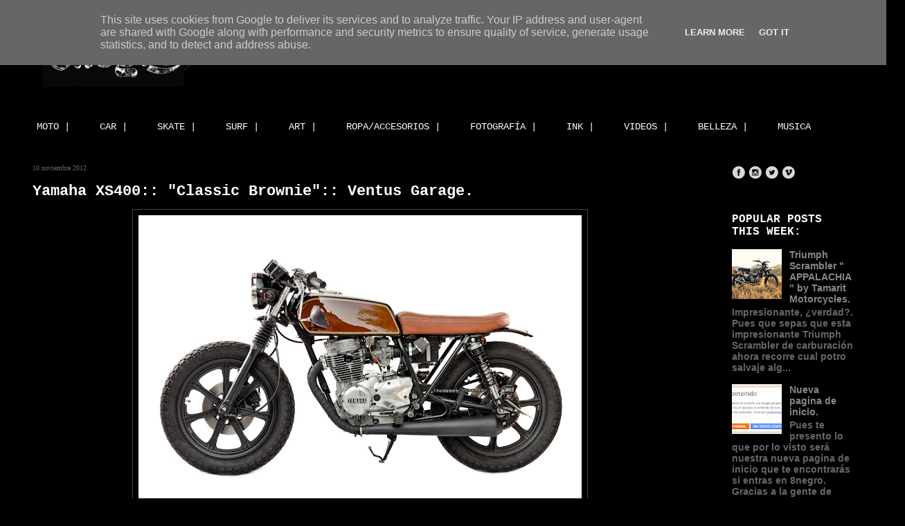

--- FILE ---
content_type: text/html; charset=UTF-8
request_url: https://www.8negro.es/2012/11/yamaha-xs400-classic-brownie-ventus.html
body_size: 34022
content:
<!DOCTYPE html>
<html class='v2' dir='ltr' xmlns='http://www.w3.org/1999/xhtml' xmlns:b='http://www.google.com/2005/gml/b' xmlns:data='http://www.google.com/2005/gml/data' xmlns:expr='http://www.google.com/2005/gml/expr'>
<head>
<link href='https://www.blogger.com/static/v1/widgets/335934321-css_bundle_v2.css' rel='stylesheet' type='text/css'/>
<script async='async' src='//pagead2.googlesyndication.com/pagead/js/adsbygoogle.js'></script>
<script>
  (adsbygoogle = window.adsbygoogle || []).push({
    google_ad_client: "ca-pub-4694289454108880",
    enable_page_level_ads: true
  });
</script>
<meta content='97858be619bbff4c170c819908e295ea' name='p:domain_verify'/>
<meta content='IE=EmulateIE7' http-equiv='X-UA-Compatible'/>
<meta content='width=1100' name='viewport'/>
<meta content='text/html; charset=UTF-8' http-equiv='Content-Type'/>
<meta content='blogger' name='generator'/>
<link href='https://www.8negro.es/favicon.ico' rel='icon' type='image/x-icon'/>
<link href='https://www.8negro.es/2012/11/yamaha-xs400-classic-brownie-ventus.html' rel='canonical'/>
<link rel="alternate" type="application/atom+xml" title="8negro - Atom" href="https://www.8negro.es/feeds/posts/default" />
<link rel="alternate" type="application/rss+xml" title="8negro - RSS" href="https://www.8negro.es/feeds/posts/default?alt=rss" />
<link rel="service.post" type="application/atom+xml" title="8negro - Atom" href="https://www.blogger.com/feeds/27831606/posts/default" />

<link rel="alternate" type="application/atom+xml" title="8negro - Atom" href="https://www.8negro.es/feeds/6052814546420449879/comments/default" />
<!--Can't find substitution for tag [blog.ieCssRetrofitLinks]-->
<link href='https://blogger.googleusercontent.com/img/b/R29vZ2xl/AVvXsEj8BcetNMsSchF4uewfxz1I5KkZQn1bOD4ADhhRfNHcPR4EGqQ2f_M7mYuS-YX-VeuvpH8L9VXTOC_I8H3d_h-ySH4kf0ZwGncgUjEmKDm8eYDWi-j34SPhCcK-haM6Q3qcEZdRlQ/s640/YAMAHA_XS+400_b01_08negro.jpg' rel='image_src'/>
<meta content='https://www.8negro.es/2012/11/yamaha-xs400-classic-brownie-ventus.html' property='og:url'/>
<meta content='Yamaha XS400:: &quot;Classic Brownie&quot;:: Ventus Garage.' property='og:title'/>
<meta content='Custom motorcycles, art, surf, skate and good vibes since 2006.' property='og:description'/>
<meta content='https://blogger.googleusercontent.com/img/b/R29vZ2xl/AVvXsEj8BcetNMsSchF4uewfxz1I5KkZQn1bOD4ADhhRfNHcPR4EGqQ2f_M7mYuS-YX-VeuvpH8L9VXTOC_I8H3d_h-ySH4kf0ZwGncgUjEmKDm8eYDWi-j34SPhCcK-haM6Q3qcEZdRlQ/w1200-h630-p-k-no-nu/YAMAHA_XS+400_b01_08negro.jpg' property='og:image'/>
<title>
Yamaha XS400:: "Classic Brownie":: Ventus Garage.
        | 
        8negro
</title>
<style id='page-skin-1' type='text/css'><!--
/*
-----------------------------------------------
Blogger Template Style
Name:     Awesome Inc.
Designer: Tina Chen
URL:      tinachen.org
----------------------------------------------- */
/* Variable definitions
====================
<Variable name="keycolor" description="Main Color" type="color" default="#ffffff"/>
<Group description="Page" selector="body">
<Variable name="body.font" description="Font" type="font"
default="normal normal 13px Arial, Tahoma, Helvetica, FreeSans, sans-serif"/>
<Variable name="body.background.color" description="Background Color" type="color" default="#000000"/>
<Variable name="body.text.color" description="Text Color" type="color" default="#ffffff"/>
</Group>
<Group description="Links" selector=".main-inner">
<Variable name="link.color" description="Link Color" type="color" default="#888888"/>
<Variable name="link.visited.color" description="Visited Color" type="color" default="#444444"/>
<Variable name="link.hover.color" description="Hover Color" type="color" default="#cccccc"/>
</Group>
<Group description="Blog Title" selector=".header h1">
<Variable name="header.font" description="Title Font" type="font"
default="normal bold 40px Arial, Tahoma, Helvetica, FreeSans, sans-serif"/>
<Variable name="header.text.color" description="Title Color" type="color" default="#ffffff" />
<Variable name="header.background.color" description="Header Background" type="color" default="transparent" />
</Group>
<Group description="Blog Description" selector=".header .description">
<Variable name="description.font" description="Font" type="font"
default="normal normal 14px Arial, Tahoma, Helvetica, FreeSans, sans-serif"/>
<Variable name="description.text.color" description="Text Color" type="color"
default="#ffffff" />
</Group>
<Group description="Tabs Text" selector=".tabs-inner .widget li a">
<Variable name="tabs.font" description="Font" type="font"
default="normal bold 14px Arial, Tahoma, Helvetica, FreeSans, sans-serif"/>
<Variable name="tabs.text.color" description="Text Color" type="color" default="#ffffff"/>
<Variable name="tabs.selected.text.color" description="Selected Color" type="color" default="#ffffff"/>
</Group>
<Group description="Tabs Background" selector=".tabs-outer .PageList">
<Variable name="tabs.background.color" description="Background Color" type="color" default="#141414"/>
<Variable name="tabs.selected.background.color" description="Selected Color" type="color" default="#444444"/>
<Variable name="tabs.border.color" description="Border Color" type="color" default="#000000"/>
</Group>
<Group description="Date Header" selector=".main-inner .widget h2.date-header, .main-inner .widget h2.date-header span">
<Variable name="date.font" description="Font" type="font"
default="normal normal 14px Arial, Tahoma, Helvetica, FreeSans, sans-serif"/>
<Variable name="date.text.color" description="Text Color" type="color" default="#666666"/>
<Variable name="date.border.color" description="Border Color" type="color" default="#000000"/>
</Group>
<Group description="Post Title" selector="h3.post-title, h4, h3.post-title a">
<Variable name="post.title.font" description="Font" type="font"
default="normal bold 22px Arial, Tahoma, Helvetica, FreeSans, sans-serif"/>
<Variable name="post.title.text.color" description="Text Color" type="color" default="#ffffff"/>
</Group>
<Group description="Post Background" selector=".post">
<Variable name="post.background.color" description="Background Color" type="color" default="#000000" />
<Variable name="post.border.color" description="Border Color" type="color" default="#000000" />
<Variable name="post.border.bevel.color" description="Bevel Color" type="color" default="#000000"/>
</Group>
<Group description="Gadget Title" selector="h2">
<Variable name="widget.title.font" description="Font" type="font"
default="normal bold 14px Arial, Tahoma, Helvetica, FreeSans, sans-serif"/>
<Variable name="widget.title.text.color" description="Text Color" type="color" default="#ffffff"/>
</Group>
<Group description="Gadget Text" selector=".sidebar .widget">
<Variable name="widget.font" description="Font" type="font"
default="normal normal 14px Arial, Tahoma, Helvetica, FreeSans, sans-serif"/>
<Variable name="widget.text.color" description="Text Color" type="color" default="#ffffff"/>
<Variable name="widget.alternate.text.color" description="Alternate Color" type="color" default="#666666"/>
</Group>
<Group description="Gadget Links" selector=".sidebar .widget">
<Variable name="widget.link.color" description="Link Color" type="color" default="#888888"/>
<Variable name="widget.link.visited.color" description="Visited Color" type="color" default="#444444"/>
<Variable name="widget.link.hover.color" description="Hover Color" type="color" default="#cccccc"/>
</Group>
<Group description="Gadget Background" selector=".sidebar .widget">
<Variable name="widget.background.color" description="Background Color" type="color" default="#141414"/>
<Variable name="widget.border.color" description="Border Color" type="color" default="#222222"/>
<Variable name="widget.border.bevel.color" description="Bevel Color" type="color" default="#000000"/>
</Group>
<Group description="Sidebar Background" selector=".column-left-inner .column-right-inner">
<Variable name="widget.outer.background.color" description="Background Color" type="color" default="transparent" />
</Group>
<Group description="Images" selector=".main-inner">
<Variable name="image.background.color" description="Background Color" type="color" default="transparent"/>
<Variable name="image.border.color" description="Border Color" type="color" default="transparent"/>
</Group>
<Group description="Feed" selector=".blog-feeds">
<Variable name="feed.text.color" description="Text Color" type="color" default="#ffffff"/>
</Group>
<Group description="Feed Links" selector=".blog-feeds">
<Variable name="feed.link.color" description="Link Color" type="color" default="#888888"/>
<Variable name="feed.link.visited.color" description="Visited Color" type="color" default="#444444"/>
<Variable name="feed.link.hover.color" description="Hover Color" type="color" default="#cccccc"/>
</Group>
<Group description="Pager" selector=".blog-pager">
<Variable name="pager.background.color" description="Background Color" type="color" default="#000000" />
</Group>
<Group description="Footer" selector=".footer-outer">
<Variable name="footer.background.color" description="Background Color" type="color" default="#000000" />
<Variable name="footer.text.color" description="Text Color" type="color" default="#ffffff" />
</Group>
<Variable name="title.shadow.spread" description="Title Shadow" type="length" default="-1px"/>
<Variable name="body.background" description="Body Background" type="background"
color="#000000"
default="$(color) none repeat scroll top left"/>
<Variable name="body.background.gradient.cap" description="Body Gradient Cap" type="url"
default="none"/>
<Variable name="tabs.background.gradient" description="Tabs Background Gradient" type="url"
default="none"/>
<Variable name="header.background.gradient" description="Header Background Gradient" type="url" default="none" />
<Variable name="header.padding.top" description="Header Top Padding" type="length" default="22px" />
<Variable name="header.margin.top" description="Header Top Margin" type="length" default="0" />
<Variable name="header.margin.bottom" description="Header Bottom Margin" type="length" default="0" />
<Variable name="widget.padding.top" description="Widget Padding Top" type="length" default="8px" />
<Variable name="widget.padding.side" description="Widget Padding Side" type="length" default="15px" />
<Variable name="widget.outer.margin.top" description="Widget Top Margin" type="length" default="0" />
<Variable name="widget.outer.background.gradient" description="Gradient" type="url" default="none" />
<Variable name="widget.border.radius" description="Gadget Border Radius" type="length" default="0" />
<Variable name="outer.shadow.spread" description="Outer Shadow Size" type="length" default="0" />
<Variable name="date.header.border.radius.top" description="Date Header Border Radius Top" type="length" default="0" />
<Variable name="date.header.position" description="Date Header Position" type="length" default="15px" />
<Variable name="date.space" description="Date Space" type="length" default="30px" />
<Variable name="date.position" description="Date Float" type="string" default="static" />
<Variable name="date.padding.bottom" description="Date Padding Bottom" type="length" default="0" />
<Variable name="date.border.size" description="Date Border Size" type="length" default="0" />
<Variable name="date.background" description="Date Background" type="background" color="transparent"
default="$(color) none no-repeat scroll top left" />
<Variable name="date.first.border.radius.top" description="Date First top radius" type="length" default="0" />
<Variable name="date.last.space.bottom" description="Date Last Space Bottom" type="length"
default="20px" />
<Variable name="date.last.border.radius.bottom" description="Date Last bottom radius" type="length" default="0" />
<Variable name="post.first.padding.top" description="First Post Padding Top" type="length" default="0" />
<Variable name="image.shadow.spread" description="Image Shadow Size" type="length" default="0"/>
<Variable name="image.border.radius" description="Image Border Radius" type="length" default="0"/>
<Variable name="separator.outdent" description="Separator Outdent" type="length" default="15px" />
<Variable name="title.separator.border.size" description="Widget Title Border Size" type="length" default="1px" />
<Variable name="list.separator.border.size" description="List Separator Border Size" type="length" default="1px" />
<Variable name="shadow.spread" description="Shadow Size" type="length" default="0"/>
<Variable name="startSide" description="Side where text starts in blog language" type="automatic" default="left"/>
<Variable name="endSide" description="Side where text ends in blog language" type="automatic" default="right"/>
<Variable name="date.side" description="Side where date header is placed" type="string" default="right"/>
<Variable name="pager.border.radius.top" description="Pager Border Top Radius" type="length" default="0" />
<Variable name="pager.space.top" description="Pager Top Space" type="length" default="1em" />
<Variable name="footer.background.gradient" description="Background Gradient" type="url" default="none" />
*/
/* Content
----------------------------------------------- */
#navbar-iframe {
height:0px;
visibility:hidden;
display:none
}
body {
font: normal normal 13px Arial, Tahoma, Helvetica, FreeSans, sans-serif;
color: #ffffff;
background: #000000 none repeat scroll top left;
}
html body .content-outer {
min-width: 0;
max-width: 100%;
width: 100%;
}
a:link {
text-decoration: none;
color: #888888;
}
a:visited {
text-decoration: none;
color: #444444;
}
a:hover {
text-decoration: underline;
color: #cccccc;
}
.body-fauxcolumn-outer .cap-top {
position: absolute;
z-index: 1;
height: 276px;
width: 100%;
background: transparent none repeat-x scroll top left;
_background-image: none;
}
/* Columns
----------------------------------------------- */
.content-inner {
padding: 0;
}
.header-inner .section {
margin: 0 16px;
}
.tabs-inner .section {
margin: 0 16px;
}
.main-inner {
padding-top: 30px;
}
.main-inner .column-center-inner,
.main-inner .column-left-inner,
.main-inner .column-right-inner {
padding: 0 5px;
}
*+html body .main-inner .column-center-inner {
margin-top: -30px;
}
#layout .main-inner .column-center-inner {
margin-top: 0;
}
/* Header
----------------------------------------------- */
.header-outer {
margin: 0 0 0 0;
background: transparent none repeat scroll 0 0;
}
.Header h1 {
font: normal bold 40px Arial, Tahoma, Helvetica, FreeSans, sans-serif;
color: #ffffff;
text-shadow: 0 0 -1px #000000;
}
.Header h1 a {
color: #ffffff;
}
.Header .description {
font: normal normal 14px Arial, Tahoma, Helvetica, FreeSans, sans-serif;
color: #ffffff;
}
.header-inner .Header .titlewrapper,
.header-inner .Header .descriptionwrapper {
padding-left: 0;
padding-right: 0;
margin-bottom: 0;
}
.header-inner .Header .titlewrapper {
padding-top: 22px;
}
/* Tabs
----------------------------------------------- */
.tabs-outer {
overflow: hidden;
position: relative;
background: #000000 none repeat scroll 0 0;
}
#layout .tabs-outer {
overflow: visible;
}
.tabs-cap-top, .tabs-cap-bottom {
position: absolute;
width: 100%;
border-top: 1px solid #000000;
}
.tabs-cap-bottom {
bottom: 0;
}
.tabs-inner .widget li a {
display: inline-block;
margin: 0;
padding: .6em 1.5em;
font: normal normal 14px 'Courier New', Courier, FreeMono, monospace;;
color: #ffffff;
border-top: 1px solid #000000;
border-bottom: 1px solid #000000;
border-left: 1px solid #000000;
}
.tabs-inner .widget li:last-child a {
border-right: 1px solid #000000;
}
.tabs-inner .widget li.selected a, .tabs-inner .widget li a:hover {
background: #000000 none repeat-x scroll 0 -100px;
color: #ffffff;
}
/* Headings
----------------------------------------------- */
h2 {
font: normal bold 16px 'Courier New', Courier, FreeMono, monospace;;
color: #ffffff;
}
/* Widgets
----------------------------------------------- */
.main-inner .section {
margin: 0 27px;
padding: 0;
}
.main-inner .column-left-outer,
.main-inner .column-right-outer {
margin-top: 0;
}
#layout .main-inner .column-left-outer,
#layout .main-inner .column-right-outer {
margin-top: 0;
}
.main-inner .column-left-inner,
.main-inner .column-right-inner {
background: transparent none repeat 0 0;
-moz-box-shadow: 0 0 0 rgba(0, 0, 0, .2);
-webkit-box-shadow: 0 0 0 rgba(0, 0, 0, .2);
-goog-ms-box-shadow: 0 0 0 rgba(0, 0, 0, .2);
box-shadow: 0 0 0 rgba(0, 0, 0, .2);
-moz-border-radius: 0;
-webkit-border-radius: 0;
-goog-ms-border-radius: 0;
border-radius: 0;
}
#layout .main-inner .column-left-inner,
#layout .main-inner .column-right-inner {
margin-top: 0;
}
.sidebar .widget {
font: normal bold 14px Arial, Tahoma, Helvetica, FreeSans, sans-serif;;
color: #ffffff;
}
.sidebar .widget a:link {
color: #888888;
}
.sidebar .widget a:visited {
color: #444444;
}
.sidebar .widget a:hover {
color: #cccccc;
}
.sidebar .widget h2 {
text-shadow: 0 0 -1px #000000;
}
.main-inner .widget {
background-color: #000000;
border: 1px solid #000000;
padding: 0 15px 15px;
margin: 20px -16px;
-moz-box-shadow: 0 0 0 rgba(0, 0, 0, .2);
-webkit-box-shadow: 0 0 0 rgba(0, 0, 0, .2);
-goog-ms-box-shadow: 0 0 0 rgba(0, 0, 0, .2);
box-shadow: 0 0 0 rgba(0, 0, 0, .2);
-moz-border-radius: 0;
-webkit-border-radius: 0;
-goog-ms-border-radius: 0;
border-radius: 0;
}
.main-inner .widget h2 {
margin: 0 -15px;
padding: .6em 15px .5em;
border-bottom: 1px solid #000000;
}
.footer-inner .widget h2 {
padding: 0 0 .4em;
border-bottom: 1px solid #000000;
}
.main-inner .widget h2 + div, .footer-inner .widget h2 + div {
border-top: 1px solid #000000;
padding-top: 8px;
}
.main-inner .widget .widget-content {
margin: 0 -15px;
padding: 7px 15px 0;
}
.main-inner .widget ul, .main-inner .widget #ArchiveList ul.flat {
margin: -8px -15px 0;
padding: 0;
list-style: none;
}
.main-inner .widget #ArchiveList {
margin: -8px 0 0;
}
.main-inner .widget ul li, .main-inner .widget #ArchiveList ul.flat li {
padding: .5em 15px;
text-indent: 0;
color: #666666;
border-top: 1px solid #000000;
border-bottom: 1px solid #000000;
}
.main-inner .widget #ArchiveList ul li {
padding-top: .25em;
padding-bottom: .25em;
}
.main-inner .widget ul li:first-child, .main-inner .widget #ArchiveList ul.flat li:first-child {
border-top: none;
}
.main-inner .widget ul li:last-child, .main-inner .widget #ArchiveList ul.flat li:last-child {
border-bottom: none;
}
.post-body {
position: relative;
}
.main-inner .widget .post-body ul {
padding: 0 2.5em;
margin: .5em 0;
list-style: disc;
}
.main-inner .widget .post-body ul li {
padding: 0.25em 0;
margin-bottom: .25em;
color: #ffffff;
border: none;
}
.footer-inner .widget ul {
padding: 0;
list-style: none;
}
.widget .zippy {
color: #666666;
}
/* Posts
----------------------------------------------- */
body .main-inner .Blog {
padding: 0;
margin-bottom: 1em;
background-color: transparent;
border: none;
-moz-box-shadow: 0 0 0 rgba(0, 0, 0, 0);
-webkit-box-shadow: 0 0 0 rgba(0, 0, 0, 0);
-goog-ms-box-shadow: 0 0 0 rgba(0, 0, 0, 0);
box-shadow: 0 0 0 rgba(0, 0, 0, 0);
}
.main-inner .section:last-child .Blog:last-child {
padding: 0;
margin-bottom: 1em;
}
.main-inner .widget h2.date-header {
margin: 0 -15px 1px;
padding: 0 0 0 0;
font: normal normal 10px Georgia, Utopia, 'Palatino Linotype', Palatino, serif;
color: #666666;
background: transparent none no-repeat scroll top left;
border-top: 0 solid #000000;
border-bottom: 1px solid #000000;
-moz-border-radius-topleft: 0;
-moz-border-radius-topright: 0;
-webkit-border-top-left-radius: 0;
-webkit-border-top-right-radius: 0;
border-top-left-radius: 0;
border-top-right-radius: 0;
position: static;
bottom: 100%;
right: 15px;
text-shadow: 0 0 -1px #000000;
}
.main-inner .widget h2.date-header span {
font: normal normal 10px Georgia, Utopia, 'Palatino Linotype', Palatino, serif;
display: block;
padding: .5em 15px;
border-left: 0 solid #000000;
border-right: 0 solid #000000;
}
.date-outer {
position: relative;
margin: 30px 0 20px;
padding: 0 15px;
background-color: #000000;
border: 1px solid #000000;
-moz-box-shadow: 0 0 0 rgba(0, 0, 0, .2);
-webkit-box-shadow: 0 0 0 rgba(0, 0, 0, .2);
-goog-ms-box-shadow: 0 0 0 rgba(0, 0, 0, .2);
box-shadow: 0 0 0 rgba(0, 0, 0, .2);
-moz-border-radius: 0;
-webkit-border-radius: 0;
-goog-ms-border-radius: 0;
border-radius: 0;
}
.date-outer:first-child {
margin-top: 0;
}
.date-outer:last-child {
margin-bottom: 20px;
-moz-border-radius-bottomleft: 0;
-moz-border-radius-bottomright: 0;
-webkit-border-bottom-left-radius: 0;
-webkit-border-bottom-right-radius: 0;
-goog-ms-border-bottom-left-radius: 0;
-goog-ms-border-bottom-right-radius: 0;
border-bottom-left-radius: 0;
border-bottom-right-radius: 0;
}
.date-posts {
margin: 0 -15px;
padding: 0 15px;
clear: both;
}
.post-outer, .inline-ad {
border-top: 1px solid #000000;
margin: 0 -15px;
padding: 15px 15px;
}
.post-outer {
padding-bottom: 10px;
}
.post-outer:first-child {
padding-top: 0;
border-top: none;
}
.post-outer:last-child, .inline-ad:last-child {
border-bottom: none;
}
.post-body {
position: relative;
}
.post-body img {
padding: 8px;
background: transparent;
border: 1px solid #444444;
-moz-box-shadow: 0 0 0 rgba(0, 0, 0, .2);
-webkit-box-shadow: 0 0 0 rgba(0, 0, 0, .2);
box-shadow: 0 0 0 rgba(0, 0, 0, .2);
-moz-border-radius: 0;
-webkit-border-radius: 0;
border-radius: 0;
}
h3.post-title, h4 {
font: normal bold 22px 'Courier New', Courier, FreeMono, monospace;
color: #ffffff;
}
h3.post-title a {
font: normal bold 22px 'Courier New', Courier, FreeMono, monospace;
color: #ffffff;
}
h3.post-title a:hover {
color: #cccccc;
text-decoration: underline;
}
.post-header {
margin: 0 0 1em;
}
.post-body {
line-height: 1.4;
}
.post-outer h2 {
color: #ffffff;
}
.post-footer {
margin: 1.5em 0 0;
}
#blog-pager {
padding: 15px;
font-size: 120%;
background-color: #000000;
border: 1px solid #000000;
-moz-box-shadow: 0 0 0 rgba(0, 0, 0, .2);
-webkit-box-shadow: 0 0 0 rgba(0, 0, 0, .2);
-goog-ms-box-shadow: 0 0 0 rgba(0, 0, 0, .2);
box-shadow: 0 0 0 rgba(0, 0, 0, .2);
-moz-border-radius: 0;
-webkit-border-radius: 0;
-goog-ms-border-radius: 0;
border-radius: 0;
-moz-border-radius-topleft: 0;
-moz-border-radius-topright: 0;
-webkit-border-top-left-radius: 0;
-webkit-border-top-right-radius: 0;
-goog-ms-border-top-left-radius: 0;
-goog-ms-border-top-right-radius: 0;
border-top-left-radius: 0;
border-top-right-radius-topright: 0;
margin-top: 1em;
}
.blog-feeds, .post-feeds {
margin: 1em 0;
text-align: center;
color: #ffffff;
}
.blog-feeds a, .post-feeds a {
color: #888888;
}
.blog-feeds a:visited, .post-feeds a:visited {
color: #444444;
}
.blog-feeds a:hover, .post-feeds a:hover {
color: #cccccc;
}
.post-outer .comments {
margin-top: 2em;
}
/* Footer
----------------------------------------------- */
.footer-outer {
margin: -0 0 -1px;
padding: 0 0 0;
color: #ffffff;
overflow: hidden;
}
.footer-fauxborder-left {
border-top: 1px solid #000000;
background: #000000 none repeat scroll 0 0;
-moz-box-shadow: 0 0 0 rgba(0, 0, 0, .2);
-webkit-box-shadow: 0 0 0 rgba(0, 0, 0, .2);
-goog-ms-box-shadow: 0 0 0 rgba(0, 0, 0, .2);
box-shadow: 0 0 0 rgba(0, 0, 0, .2);
margin: 0 -0;
}
/* Mobile
----------------------------------------------- */
*+html body.mobile .main-inner .column-center-inner {
margin-top: 0;
}
.mobile .main-inner {
padding-top: 0;
}
.mobile .main-inner .widget {
padding: 0 0 15px;
}
.mobile .main-inner .widget h2 + div,
.mobile .footer-inner .widget h2 + div {
border-top: none;
padding-top: 0;
}
.mobile .footer-inner .widget h2 {
padding: 0.5em 0;
border-bottom: none;
}
.mobile .main-inner .widget .widget-content {
margin: 0;
padding: 7px 0 0;
}
.mobile .main-inner .widget ul,
.mobile .main-inner .widget #ArchiveList ul.flat {
margin: 0 -15px 0;
}
.mobile .main-inner .widget h2.date-header {
right: 0;
}
.mobile .date-header span {
padding: 0.4em 0;
}
.mobile .date-outer:first-child {
margin-bottom: 0;
border: 1px solid #000000;
-moz-border-radius-topleft: 0;
-moz-border-radius-topright: 0;
-webkit-border-top-left-radius: 0;
-webkit-border-top-right-radius: 0;
-goog-ms-border-top-left-radius: 0;
-goog-ms-border-top-right-radius: 0;
border-top-left-radius: 0;
border-top-right-radius: 0;
}
.mobile .date-outer {
border-color: #000000;
border-width: 0 1px 1px;
}
.mobile .date-outer:last-child {
margin-bottom: 0;
}
.mobile .main-inner {
padding: 20px 10px;
}
.mobile .header-inner .section {
margin: 0;
}
.mobile .post-outer, .mobile .inline-ad {
padding: 5px 0;
}
.mobile .tabs-inner .section {
margin: 0 10px;
}
.mobile .main-inner .section {
margin: 0;
}
.mobile .main-inner .widget h2 {
margin: 0;
padding: 0;
}
.mobile .main-inner .widget h2.date-header span {
padding: 0;
}
.mobile .main-inner .widget .widget-content {
margin: 0;
padding: 7px 0 0;
}
.mobile .main-inner .column-center-inner,
.mobile .main-inner .column-left-inner,
.mobile .main-inner .column-right-inner {
padding: 0;
}
.mobile .main-inner .column-left-inner,
.mobile .main-inner .column-right-inner {
background: transparent none repeat 0 0;
-moz-box-shadow: none;
-webkit-box-shadow: none;
-goog-ms-box-shadow: none;
box-shadow: none;
}
.mobile .date-posts {
margin: 0;
padding: 0;
}
.mobile .footer-fauxborder-left {
margin: 0;
}
.mobile .main-inner .section:last-child .Blog:last-child {
margin-bottom: 0;
}
.mobile .mobile-link-button {
background: #000000 none repeat-x scroll 0 -100px;
}
.mobile-link-button a:link, .mobile-link-button a:visited {
color: #ffffff;
}

--></style>
<style id='template-skin-1' type='text/css'><!--
body {
min-width: 1250px;
}
.content-outer, .content-fauxcolumn-outer, .region-inner {
min-width: 1250px;
max-width: 1250px;
_width: 1250px;
}
.main-inner .columns {
padding-left: 0px;
padding-right: 240px;
}
.main-inner .fauxcolumn-center-outer {
left: 0px;
right: 240px;
/* IE6 does not respect left and right together */
_width: expression(this.parentNode.offsetWidth -
parseInt("0px") -
parseInt("240px") + 'px');
}
.main-inner .fauxcolumn-left-outer {
width: 0px;
}
.main-inner .fauxcolumn-right-outer {
width: 240px;
}
.main-inner .column-left-outer {
width: 0px;
right: 100%;
margin-left: -0px;
}
.main-inner .column-right-outer {
width: 240px;
margin-right: -240px;
}
#layout {
min-width: 0;
}
#layout .content-outer {
min-width: 0;
width: 800px;
}
#layout .region-inner {
min-width: 0;
width: auto;
}
--></style>
<!-- Articulos relacionados con miniaturas -->
<style type='text/css'>
        #related-posts {
          float:center;
          text-transform:none;
          height:100%;
          min-height:100%;
          padding-top:5px;
          padding-left:5px;
        }
        #related-posts h2{
          font-size: 1.6em;
          font-weight: bold;
          color: black;
          font-family: Georgia;
          margin-bottom: 0.75em;
          margin-top: 0em;
          padding-top: 0em;
        }
        #related-posts a{
          color:black;
        }
        #related-posts a:hover{
          color:black;
        }
        #related-posts  a:hover {
          background-color:#d4eaf2;
        }
      </style>
<script type='text/javascript'>
        //<![CDATA[
        //Script by Aneesh of www.bloggerplugins.org
        //Released on August 19th August 2009
        var relatedTitles = new Array();
        var relatedTitlesNum = 0;
        var relatedUrls = new Array();
        var thumburl = new Array();
        function related_results_labels_thumbs(json) {
          for (var i = 0; i < json.feed.entry.length; i++) {
            var entry = json.feed.entry[i];
            relatedTitles[relatedTitlesNum] = entry.title.$t;
            try 
            {thumburl[relatedTitlesNum]=entry.media$thumbnail.url;}
            catch (error){
              s=entry.content.$t;a=s.indexOf("<img");b=s.indexOf("src=\"",a);c=s.indexOf("\"",b+5);d=s.substr(b+5,c-b-5);if((a!=-1)&&(b!=-1)&&(c!=-1)&&(d!="")){
                thumburl[relatedTitlesNum]=d;} else thumburl[relatedTitlesNum]='https://blogger.googleusercontent.com/img/b/R29vZ2xl/AVvXsEiVj6yhuVYYrcXiia4ejPe7FugHtuK41ueri9ellUAIMDhA69rMbjPpAm9VCjfUHe5IEhJu-fIIAKpAVxX6OvZFIN9Wakiu0OSQjirC7okLs8COQPhMUVP-UBaAN1c_D7Tiia2JuA/';
            }
            if(relatedTitles[relatedTitlesNum].length>35) relatedTitles[relatedTitlesNum]=relatedTitles[relatedTitlesNum].substring(0, 35)+"...";
            for (var k = 0; k < entry.link.length; k++) {
              if (entry.link[k].rel == 'alternate') {
                relatedUrls[relatedTitlesNum] = entry.link[k].href;
                relatedTitlesNum++;
              }
            }
          }
        }
        function removeRelatedDuplicates_thumbs() {
          var tmp = new Array(0);
          var tmp2 = new Array(0);
          var tmp3 = new Array(0);
          for(var i = 0; i < relatedUrls.length; i++) {
            if(!contains_thumbs(tmp, relatedUrls[i])) 
            {
              tmp.length += 1;
              tmp[tmp.length - 1] = relatedUrls[i];
              tmp2.length += 1;
              tmp3.length += 1;
              tmp2[tmp2.length - 1] = relatedTitles[i];
              tmp3[tmp3.length - 1] = thumburl[i];
            }
          }
          relatedTitles = tmp2;
          relatedUrls = tmp;
          thumburl=tmp3;
        }
        function contains_thumbs(a, e) {
          for(var j = 0; j < a.length; j++) if (a[j]==e) return true;
          return false;
        }
        function printRelatedLabels_thumbs() {
          for(var i = 0; i < relatedUrls.length; i++)
          {
            if((relatedUrls[i]==currentposturl)||(!(relatedTitles[i])))
            {
              relatedUrls.splice(i,1);
              relatedTitles.splice(i,1);
              thumburl.splice(i,1);
            }
          }
          var r = Math.floor((relatedTitles.length - 1) * Math.random());
          var i = 0;
          if(relatedTitles.length>0) document.write('<h2>'+relatedpoststitle+'</h2>');
          document.write('<div style="clear: both;"/>');
          while (i < relatedTitles.length && i < 20 && i<maxresults) {
            document.write('<a style="text-decoration:none;padding:5px;float:left;');
            if(i!=0) document.write('border-left:solid 0.5px #d4eaf2;"');
            else document.write('"');
            document.write(' href="' + relatedUrls[r] + '"><img style="width:72px;height:72px;border:0px;" src="'+thumburl[r]+'"/><br/><div style="width:72px;padding-left:3px;height:65px;border: 0pt none ; margin: 3px 0pt 0pt; padding: 0pt; font-style: normal; font-variant: normal; font-weight: normal; font-size: 12px; line-height: normal; font-size-adjust: none; font-stretch: normal;">'+relatedTitles[r]+'</div></a>');
            if (r < relatedTitles.length - 1) {
              r++;
            } else {
              r = 0;
            }
            i++;
          }
          document.write('</div>');
        }
        //]]>
      </script>
<!-- fin artículos relacionados -->
<link href='https://www.blogger.com/dyn-css/authorization.css?targetBlogID=27831606&amp;zx=090234ea-769f-4759-9f2f-5d2074435c69' media='none' onload='if(media!=&#39;all&#39;)media=&#39;all&#39;' rel='stylesheet'/><noscript><link href='https://www.blogger.com/dyn-css/authorization.css?targetBlogID=27831606&amp;zx=090234ea-769f-4759-9f2f-5d2074435c69' rel='stylesheet'/></noscript>
<meta name='google-adsense-platform-account' content='ca-host-pub-1556223355139109'/>
<meta name='google-adsense-platform-domain' content='blogspot.com'/>

<!-- data-ad-client=ca-pub-4694289454108880 -->

<script type="text/javascript" language="javascript">
  // Supply ads personalization default for EEA readers
  // See https://www.blogger.com/go/adspersonalization
  adsbygoogle = window.adsbygoogle || [];
  if (typeof adsbygoogle.requestNonPersonalizedAds === 'undefined') {
    adsbygoogle.requestNonPersonalizedAds = 1;
  }
</script>


</head>
<body class='loading'>
<div class='navbar section' id='navbar'><div class='widget Navbar' data-version='1' id='Navbar1'><script type="text/javascript">
    function setAttributeOnload(object, attribute, val) {
      if(window.addEventListener) {
        window.addEventListener('load',
          function(){ object[attribute] = val; }, false);
      } else {
        window.attachEvent('onload', function(){ object[attribute] = val; });
      }
    }
  </script>
<div id="navbar-iframe-container"></div>
<script type="text/javascript" src="https://apis.google.com/js/platform.js"></script>
<script type="text/javascript">
      gapi.load("gapi.iframes:gapi.iframes.style.bubble", function() {
        if (gapi.iframes && gapi.iframes.getContext) {
          gapi.iframes.getContext().openChild({
              url: 'https://www.blogger.com/navbar/27831606?po\x3d6052814546420449879\x26origin\x3dhttps://www.8negro.es',
              where: document.getElementById("navbar-iframe-container"),
              id: "navbar-iframe"
          });
        }
      });
    </script><script type="text/javascript">
(function() {
var script = document.createElement('script');
script.type = 'text/javascript';
script.src = '//pagead2.googlesyndication.com/pagead/js/google_top_exp.js';
var head = document.getElementsByTagName('head')[0];
if (head) {
head.appendChild(script);
}})();
</script>
</div></div>
<div class='body-fauxcolumns'>
<div class='fauxcolumn-outer body-fauxcolumn-outer'>
<div class='cap-top'>
<div class='cap-left'></div>
<div class='cap-right'></div>
</div>
<div class='fauxborder-left'>
<div class='fauxborder-right'></div>
<div class='fauxcolumn-inner'>
</div>
</div>
<div class='cap-bottom'>
<div class='cap-left'></div>
<div class='cap-right'></div>
</div>
</div>
</div>
<div class='content'>
<div class='content-fauxcolumns'>
<div class='fauxcolumn-outer content-fauxcolumn-outer'>
<div class='cap-top'>
<div class='cap-left'></div>
<div class='cap-right'></div>
</div>
<div class='fauxborder-left'>
<div class='fauxborder-right'></div>
<div class='fauxcolumn-inner'>
</div>
</div>
<div class='cap-bottom'>
<div class='cap-left'></div>
<div class='cap-right'></div>
</div>
</div>
</div>
<div class='content-outer'>
<div class='content-cap-top cap-top'>
<div class='cap-left'></div>
<div class='cap-right'></div>
</div>
<div class='fauxborder-left content-fauxborder-left'>
<div class='fauxborder-right content-fauxborder-right'></div>
<div class='content-inner'>
<header>
<div class='header-outer'>
<div class='header-cap-top cap-top'>
<div class='cap-left'></div>
<div class='cap-right'></div>
</div>
<div class='fauxborder-left header-fauxborder-left'>
<div class='fauxborder-right header-fauxborder-right'></div>
<div class='region-inner header-inner'>
<div class='header section' id='header'><div class='widget Header' data-version='1' id='Header1'>
<div id='header-inner'>
<a href='https://www.8negro.es/' style='display: block'>
<img alt='8negro' height='96px; ' id='Header1_headerimg' src='https://blogger.googleusercontent.com/img/b/R29vZ2xl/AVvXsEh1QI0_2m4cOQ6xCW9jAKEtEwB1D-wwAi_A6fh7chibFP8Mh4SX_aRCoZMjA9zTWEk90IPX1asiFdQZL9chlv9T-M3IQUwRku0dSSeT9-Ogg-iCUOY_Et9NRdtpsJyc4Xo2HDTz6w/s1600/cabecera+8negro2018black.png' style='display: block' width='850px; '/>
</a>
<div class='descriptionwrapper'>
<p class='description'>
<span>
</span>
</p>
</div>
</div>
</div></div>
</div>
</div>
<div class='header-cap-bottom cap-bottom'>
<div class='cap-left'></div>
<div class='cap-right'></div>
</div>
</div>
</header>
<div class='tabs-outer'>
<div class='tabs-cap-top cap-top'>
<div class='cap-left'></div>
<div class='cap-right'></div>
</div>
<div class='fauxborder-left tabs-fauxborder-left'>
<div class='fauxborder-right tabs-fauxborder-right'></div>
<div class='region-inner tabs-inner'>
<div class='tabs no-items section' id='crosscol'></div>
<div class='tabs section' id='crosscol-overflow'><div class='widget PageList' data-version='1' id='PageList2'>
<div class='widget-content'>
<ul>
<li>
<a href='http://www.8negro.es/search/label/Moto'>MOTO |</a>
</li>
<li>
<a href='http://www.8negro.es/search/label/car'>CAR |</a>
</li>
<li>
<a href='http://www.8negro.es/search/label/skate'>SKATE |</a>
</li>
<li>
<a href='http://www.8negro.es/search/label/surf'>SURF |</a>
</li>
<li>
<a href='http://www.8negro.es/search/label/art'>ART |</a>
</li>
<li>
<a href='http://www.8negro.es/search/label/Complemento'>ROPA/ACCESORIOS |</a>
</li>
<li>
<a href='http://www.8negro.es/search/label/Fotografia'>FOTOGRAFÍA |</a>
</li>
<li>
<a href='http://www.8negro.es/search/label/ink'>INK |</a>
</li>
<li>
<a href='http://www.8negro.es/search/label/Videos'>VIDEOS |</a>
</li>
<li>
<a href='http://www.8negro.es/search/label/belleza'>BELLEZA |</a>
</li>
<li>
<a href='http://www.8negro.es/search/label/Musica'>MUSICA</a>
</li>
</ul>
<div class='clear'></div>
</div>
</div></div>
</div>
</div>
<div class='tabs-cap-bottom cap-bottom'>
<div class='cap-left'></div>
<div class='cap-right'></div>
</div>
</div>
<div class='main-outer'>
<div class='main-cap-top cap-top'>
<div class='cap-left'></div>
<div class='cap-right'></div>
</div>
<div class='fauxborder-left main-fauxborder-left'>
<div class='fauxborder-right main-fauxborder-right'></div>
<div class='region-inner main-inner'>
<div class='columns fauxcolumns'>
<div class='fauxcolumn-outer fauxcolumn-center-outer'>
<div class='cap-top'>
<div class='cap-left'></div>
<div class='cap-right'></div>
</div>
<div class='fauxborder-left'>
<div class='fauxborder-right'></div>
<div class='fauxcolumn-inner'>
</div>
</div>
<div class='cap-bottom'>
<div class='cap-left'></div>
<div class='cap-right'></div>
</div>
</div>
<div class='fauxcolumn-outer fauxcolumn-left-outer'>
<div class='cap-top'>
<div class='cap-left'></div>
<div class='cap-right'></div>
</div>
<div class='fauxborder-left'>
<div class='fauxborder-right'></div>
<div class='fauxcolumn-inner'>
</div>
</div>
<div class='cap-bottom'>
<div class='cap-left'></div>
<div class='cap-right'></div>
</div>
</div>
<div class='fauxcolumn-outer fauxcolumn-right-outer'>
<div class='cap-top'>
<div class='cap-left'></div>
<div class='cap-right'></div>
</div>
<div class='fauxborder-left'>
<div class='fauxborder-right'></div>
<div class='fauxcolumn-inner'>
</div>
</div>
<div class='cap-bottom'>
<div class='cap-left'></div>
<div class='cap-right'></div>
</div>
</div>
<!-- corrects IE6 width calculation -->
<div class='columns-inner'>
<div class='column-center-outer'>
<div class='column-center-inner'>
<div class='main section' id='main'><div class='widget Blog' data-version='1' id='Blog1'>
<div class='blog-posts hfeed'>
<!--Can't find substitution for tag [defaultAdStart]-->

                                        <div class="date-outer">
                                      
<h2 class='date-header'>
<span>
10 noviembre 2012
</span>
</h2>

                                        <div class="date-posts">
                                      
<div class='post-outer'>
<div class='post hentry'>
<a name='6052814546420449879'></a>
<h3 class='post-title entry-title'>
Yamaha XS400:: "Classic Brownie":: Ventus Garage.
</h3>
<div class='post-header'>
<div class='post-header-line-1'></div>
</div>
<div class='post-body entry-content'>
<div class="separator" style="clear: both; text-align: center;">
<a href="https://blogger.googleusercontent.com/img/b/R29vZ2xl/AVvXsEj8BcetNMsSchF4uewfxz1I5KkZQn1bOD4ADhhRfNHcPR4EGqQ2f_M7mYuS-YX-VeuvpH8L9VXTOC_I8H3d_h-ySH4kf0ZwGncgUjEmKDm8eYDWi-j34SPhCcK-haM6Q3qcEZdRlQ/s1600/YAMAHA_XS+400_b01_08negro.jpg" imageanchor="1" style="margin-left: 1em; margin-right: 1em;"><img border="0" height="426" src="https://blogger.googleusercontent.com/img/b/R29vZ2xl/AVvXsEj8BcetNMsSchF4uewfxz1I5KkZQn1bOD4ADhhRfNHcPR4EGqQ2f_M7mYuS-YX-VeuvpH8L9VXTOC_I8H3d_h-ySH4kf0ZwGncgUjEmKDm8eYDWi-j34SPhCcK-haM6Q3qcEZdRlQ/s640/YAMAHA_XS+400_b01_08negro.jpg" width="640" /></a></div>
<div class="separator" style="clear: both; text-align: center;">
<br /></div>
<div class="separator" style="clear: both; text-align: center;">
<br /></div>
<div class="separator" style="clear: both; text-align: center;">
</div>
<a name="more"></a><br />
<br />
<div class="separator" style="clear: both; text-align: center;">
<a href="https://blogger.googleusercontent.com/img/b/R29vZ2xl/AVvXsEgLDNhxKyvxqkDSp4zGX0JDQihaACUbm15FAZUCe7wJiVDgSxriuZ2IJrGt_R2LiWllbttc8rttvIBzviufRP0MMoKb8WUVcXiNvPSBMIlP4MlBKpzlCtRrOucQUAVgOsdjy8XPJw/s1600/YAMAHA_XS+400_b04_08negro.jpg" imageanchor="1" style="margin-left: 1em; margin-right: 1em;"><img border="0" height="426" src="https://blogger.googleusercontent.com/img/b/R29vZ2xl/AVvXsEgLDNhxKyvxqkDSp4zGX0JDQihaACUbm15FAZUCe7wJiVDgSxriuZ2IJrGt_R2LiWllbttc8rttvIBzviufRP0MMoKb8WUVcXiNvPSBMIlP4MlBKpzlCtRrOucQUAVgOsdjy8XPJw/s640/YAMAHA_XS+400_b04_08negro.jpg" width="640" /></a></div>
<br />
<div class="separator" style="clear: both; text-align: center;">
<a href="https://blogger.googleusercontent.com/img/b/R29vZ2xl/AVvXsEhvvmxR0-EO__g4aoc6CZguIDE0mGMYJ48iq9sGW3eJFG8E4j_5dulOqJoIEJZ6ikLXt_P4Oa1c2rd4Sow_kQ2e5dOhosFs7YWqvdO9uzaahZCmvOmyhE-kRmJzvm_Z-CyLN5B42Q/s1600/YAMAHA_XS+400_b08_08negro.jpg" imageanchor="1" style="margin-left: 1em; margin-right: 1em;"><img border="0" height="400" src="https://blogger.googleusercontent.com/img/b/R29vZ2xl/AVvXsEhvvmxR0-EO__g4aoc6CZguIDE0mGMYJ48iq9sGW3eJFG8E4j_5dulOqJoIEJZ6ikLXt_P4Oa1c2rd4Sow_kQ2e5dOhosFs7YWqvdO9uzaahZCmvOmyhE-kRmJzvm_Z-CyLN5B42Q/s400/YAMAHA_XS+400_b08_08negro.jpg" width="266" /></a><a href="https://blogger.googleusercontent.com/img/b/R29vZ2xl/AVvXsEgPzGFcV-HLq0tcyVOQZBhb3EePqEm00E89eiXkrZvrTHI4dhP5mDUt-KxkfbY0yXrl3PCPQOxHjvJMVonK5TMp_0wTy4bPnHfgjWbEN4XEXMPisvhDGzpzmJ0dOELmkRozGfWp6g/s1600/YAMAHA_XS+400_b09_08negro.jpg" imageanchor="1" style="margin-left: 1em; margin-right: 1em;"><img border="0" height="400" src="https://blogger.googleusercontent.com/img/b/R29vZ2xl/AVvXsEgPzGFcV-HLq0tcyVOQZBhb3EePqEm00E89eiXkrZvrTHI4dhP5mDUt-KxkfbY0yXrl3PCPQOxHjvJMVonK5TMp_0wTy4bPnHfgjWbEN4XEXMPisvhDGzpzmJ0dOELmkRozGfWp6g/s400/YAMAHA_XS+400_b09_08negro.jpg" width="266" /></a></div>
<br />
<br />
<div class="separator" style="clear: both; text-align: center;">
<a href="https://blogger.googleusercontent.com/img/b/R29vZ2xl/AVvXsEhVdVqwrEXG4yvlz7Rfb66zqUM6G2rtFZs3siUkI-RBQe-hwCsBwGAN4PNuWT2_EQLO8Q2dPYqREDgniFee8k0EGy-mzLdP5tjDFMCGUjx1WTg_U8-KZvkQNAAwCVh02f5z0WE9Pg/s1600/YAMAHA_XS+400_b02_08negro.jpg" imageanchor="1" style="margin-left: 1em; margin-right: 1em;"><img border="0" height="426" src="https://blogger.googleusercontent.com/img/b/R29vZ2xl/AVvXsEhVdVqwrEXG4yvlz7Rfb66zqUM6G2rtFZs3siUkI-RBQe-hwCsBwGAN4PNuWT2_EQLO8Q2dPYqREDgniFee8k0EGy-mzLdP5tjDFMCGUjx1WTg_U8-KZvkQNAAwCVh02f5z0WE9Pg/s640/YAMAHA_XS+400_b02_08negro.jpg" width="640" /></a></div>
<br />
<div class="separator" style="clear: both; text-align: center;">
<a href="https://blogger.googleusercontent.com/img/b/R29vZ2xl/AVvXsEiX1HaWx5U9H1-t9Xi533f648AcZIdeljI7N27Bdzvba2aWzUc93VRJb81TUQEm4tTH4_sqOnBLTFNVvXgjYUL0CcIGZoBQzfk898LtcFlCbULFT9k0CxVnUQabcnyjXt5IZE0zrQ/s1600/YAMAHA_XS+400_b03_08negro.jpg" imageanchor="1" style="margin-left: 1em; margin-right: 1em;"><img border="0" height="400" src="https://blogger.googleusercontent.com/img/b/R29vZ2xl/AVvXsEiX1HaWx5U9H1-t9Xi533f648AcZIdeljI7N27Bdzvba2aWzUc93VRJb81TUQEm4tTH4_sqOnBLTFNVvXgjYUL0CcIGZoBQzfk898LtcFlCbULFT9k0CxVnUQabcnyjXt5IZE0zrQ/s400/YAMAHA_XS+400_b03_08negro.jpg" width="266" /></a><a href="https://blogger.googleusercontent.com/img/b/R29vZ2xl/AVvXsEhqCNJQW9EyhtmSQ4DqTXL-qwhrclKpBZ9Ik2PqEBfEdFFx742QiNe78CrXUuviRmttDE34Ng6M8aTDOj3L6eUsQsCW8MXQOYr2GBN0zWjkpW2-Jzr_ryjg-Ba6T01FIv1p93U9QA/s1600/YAMAHA_XS+400_b10_08negro.jpg" imageanchor="1" style="margin-left: 1em; margin-right: 1em;"><img border="0" height="400" src="https://blogger.googleusercontent.com/img/b/R29vZ2xl/AVvXsEhqCNJQW9EyhtmSQ4DqTXL-qwhrclKpBZ9Ik2PqEBfEdFFx742QiNe78CrXUuviRmttDE34Ng6M8aTDOj3L6eUsQsCW8MXQOYr2GBN0zWjkpW2-Jzr_ryjg-Ba6T01FIv1p93U9QA/s400/YAMAHA_XS+400_b10_08negro.jpg" width="267" /></a></div>
<div class="separator" style="clear: both; text-align: center;">
<br /></div>
<div class="separator" style="clear: both; text-align: center;">
<br /></div>
<div class="separator" style="clear: both; text-align: center;">
<br /></div>
<div class="separator" style="clear: both; text-align: center;">
<a href="http://www.ventusgarage.com/"><b><span style="background-color: black; color: #999999; font-size: x-large;">Ventus Garage</span></b></a></div>
<br />
<iframe allowfullscreen="allowfullscreen" frameborder="0" height="393" mozallowfullscreen="mozallowfullscreen" src="http://player.vimeo.com/video/40527862?title=0&amp;byline=0&amp;portrait=0&amp;badge=0" webkitallowfullscreen="webkitallowfullscreen" width="700"></iframe><br />
<br />
<span style="font-size: x-small;">via <a href="http://retrocustomracer.blogspot.com.es/"><b><span style="color: #999999;">Retro Custom Racer</span></b></a></span>
<div style='clear: both;'></div>
</div>
<div class='post-footer'>
<a class='pin-it-button' count-layout='horizontal' href='http://pinterest.com/pin/create/button/?url=https://www.8negro.es/2012/11/yamaha-xs400-classic-brownie-ventus.html'>
                                      Pin It Ahora!
                                    </a>
<a href='javascript:void(run_pinmarklet())' style='margin-left:-93px; width:43px; height:20px; display:inline-block;'></a>
<script src="//assets.pinterest.com/js/pinit.js" type="text/javascript"></script>
<script type='text/javascript'>
                                      function run_pinmarklet() { 
                                        var e=document.createElement('script'); e.setAttribute('type','text/javascript'); 
                                                                     e.setAttribute('charset','UTF-8'); 
                                                                     e.setAttribute('src','http://assets.pinterest.com/js/pinmarklet.js?r=' + Math.random()*99999999); 
                                                                     document.body.appendChild(e); 
                                      } 
                                    </script>
<div class='post-footer-line post-footer-line-1'>
<span class='post-author vcard'>
by
<span class='fn'>
Trader
</span>
</span>
</div>
<div class='post-footer-line post-footer-line-2'>
<span class='post-comment-link'>
</span>
<span class='post-icons'>
<span class='item-action'>
<a href='https://www.blogger.com/email-post/27831606/6052814546420449879' title='Enviar entrada por correo electrónico'>
<img alt="" class="icon-action" height="13" src="//img1.blogblog.com/img/icon18_email.gif" width="18">
</a>
</span>
<span class='item-control blog-admin pid-727006646'>
<a href='https://www.blogger.com/post-edit.g?blogID=27831606&postID=6052814546420449879&from=pencil' title='Editar entrada'>
<img alt='' class='icon-action' height='18' src='//img2.blogblog.com/img/icon18_edit_allbkg.gif' width='18'/>
</a>
</span>
</span>
<div class='post-share-buttons'>
<a class='goog-inline-block share-button sb-email' href='https://www.blogger.com/share-post.g?blogID=27831606&postID=6052814546420449879&target=email' target='_blank' title='Enviar por correo electrónico'>
<span class='share-button-link-text'>
Enviar por correo electrónico
</span>
</a>
<a class='goog-inline-block share-button sb-blog' href='https://www.blogger.com/share-post.g?blogID=27831606&postID=6052814546420449879&target=blog' onclick='window.open(this.href, "_blank", "height=270,width=475"); return false;' target='_blank' title='Escribe un blog'>
<span class='share-button-link-text'>
Escribe un blog
</span>
</a>
<a class='goog-inline-block share-button sb-twitter' href='https://www.blogger.com/share-post.g?blogID=27831606&postID=6052814546420449879&target=twitter' target='_blank' title='Compartir en X'>
<span class='share-button-link-text'>
Compartir en X
</span>
</a>
<a class='goog-inline-block share-button sb-facebook' href='https://www.blogger.com/share-post.g?blogID=27831606&postID=6052814546420449879&target=facebook' onclick='window.open(this.href, "_blank", "height=430,width=640"); return false;' target='_blank' title='Compartir con Facebook'>
<span class='share-button-link-text'>
Compartir con Facebook
</span>
</a>
<a class='goog-inline-block share-button sb-pinterest' href='https://www.blogger.com/share-post.g?blogID=27831606&postID=6052814546420449879&target=pinterest' target='_blank' title='Compartir en Pinterest'>
<span class='share-button-link-text'>
Compartir en Pinterest
</span>
</a>
</div>
</div>
<div class='post-footer-line post-footer-line-3'>
<span class='post-labels'>
Etiquetas:
<a href='https://www.8negro.es/search/label/Moto' rel='tag'>
Moto
</a>

                                              ,
                                            
<a href='https://www.8negro.es/search/label/video' rel='tag'>
video
</a>

                                              ,
                                            
<a href='https://www.8negro.es/search/label/Videos' rel='tag'>
Videos
</a>
</span>
</div>
</div>
</div>
<div class='comments' id='comments'>
<a name='comments'></a>
<h4>
No hay comentarios
                                      :
                                    </h4>
<div id='Blog1_comments-block-wrapper'>
<dl class='avatar-comment-indent' id='comments-block'>
</dl>
</div>
<p class='comment-footer'>
<div class='comment-form'>
<a name='comment-form'></a>
<h4 id='comment-post-message'>
Publicar un comentario
</h4>
<p>
Para nosotros es muy importante tu comentario, gracias!!!
</p>
<a href='https://www.blogger.com/comment/frame/27831606?po=6052814546420449879&hl=es&saa=85391&origin=https://www.8negro.es' id='comment-editor-src'></a>
<iframe allowtransparency='true' class='blogger-iframe-colorize blogger-comment-from-post' frameborder='0' height='410' id='comment-editor' name='comment-editor' src='' width='100%'></iframe>
<!--Can't find substitution for tag [post.friendConnectJs]-->
<script src='https://www.blogger.com/static/v1/jsbin/2830521187-comment_from_post_iframe.js' type='text/javascript'></script>
<script type='text/javascript'>
                                    BLOG_CMT_createIframe('https://www.blogger.com/rpc_relay.html');
                                  </script>
</div>
</p>
<div id='backlinks-container'>
<div id='Blog1_backlinks-container'>
</div>
</div>
</div>
</div>

                                      </div></div>
                                    
<!--Can't find substitution for tag [adEnd]-->
</div>
<div class='blog-pager' id='blog-pager'>
<span id='blog-pager-newer-link'>
<a class='blog-pager-newer-link' href='https://www.8negro.es/2012/11/8negrospeedpartsdaniel-g.html' id='Blog1_blog-pager-newer-link' title='Entrada más reciente'>
Entrada más reciente
</a>
</span>
<span id='blog-pager-older-link'>
<a class='blog-pager-older-link' href='https://www.8negro.es/2012/11/vintage.html' id='Blog1_blog-pager-older-link' title='Entrada antigua'>
Entrada antigua
</a>
</span>
<a class='home-link' href='https://www.8negro.es/'>
Inicio
</a>
</div>
<div class='clear'></div>
<div class='post-feeds'>
<div class='feed-links'>
Suscribirse a:
<a class='feed-link' href='https://www.8negro.es/feeds/6052814546420449879/comments/default' target='_blank' type='application/atom+xml'>
Enviar comentarios
                                      (
                                      Atom
                                      )
                                    </a>
</div>
</div>
</div><div class='widget HTML' data-version='1' id='HTML3'>
<script>
var linkwithin_site_id = 322728;
</script>
<script src="//www.linkwithin.com/widget.js"></script>
<a href="http://www.linkwithin.com/"><img src="https://lh3.googleusercontent.com/blogger_img_proxy/AEn0k_sXBvd_nrHE7gqkTn7MEaG9W3mCUkiBZ9qCxNxfPf2j3XcX4oWDCKdSt6oEt3qX7CsblFpIeCb4sjpaqbJFjIIMMU5WCJu3=s0-d" alt="Related Posts Plugin for WordPress, Blogger..." style="border: 0"></a>
</div></div>
</div>
</div>
<div class='column-left-outer'>
<div class='column-left-inner'>
<aside>
</aside>
</div>
</div>
<div class='column-right-outer'>
<div class='column-right-inner'>
<aside>
<div class='sidebar section' id='sidebar-right-1'><div class='widget HTML' data-version='1' id='HTML1'>
<div class='widget-content'>
<a href="https://www.facebook.com/8negroblog/" target="_blank"><img border="0" data-original-height="20" data-original-width="20" src="https://blogger.googleusercontent.com/img/b/R29vZ2xl/AVvXsEjzFJ8LiImsPyNXn5bqTCUja1Rn6DWTKzovrfpH1s_9JQngPIfp0BWYjS-gw_L2lK24zqwXkj9LCuIE9ayTZsAS5dpOp1ttrmmw2g8Y9fFO5u0z1GfbAyZetpMHFEA0MDSyi2k3cQ/s1600/if_facebook_circle_gray_107140.png" /></a>
<a href="https://www.instagram.com/8negro/?hl=es" rel="nofollow" target="_blank"><img border="0" data-original-height="20" data-original-width="20" src="https://blogger.googleusercontent.com/img/b/R29vZ2xl/AVvXsEhpuoTx_HKJjcszZSiNZpz6zyU-EXIh9r0Z2twk-6LgOuQoY0G3SXmwOG9wPLgTFke0FFY4OPHnaBHaJUBGzJTRv70UCQj_AqG3bY6udVYIiRbvmpNifs4XL02p3gm3LMHgcw-blg/s1600/if_instagram_circle_gray_107138.png" /></a>
<a href="https://twitter.com/8negro" rel="nofollow" target="_blank"><img border="0" data-original-height="20" data-original-width="20" src="https://blogger.googleusercontent.com/img/b/R29vZ2xl/AVvXsEhUY7230eUX9Nr3c9E_H7R-uVwNyjlUE91RP32Cc3X0RSInHqnBfm6CnCqqjJTk1jxbG5BUQiMbWAGkDQw2ZG-E6RR2nCB5T8crCXWuAWIWLTufZx01I0du_VP6NbojAAVSkimb6w/s1600/if_twitter_circle_gray_107135.png" /></a>
<a href="https://vimeo.com/channels/1002304" target="_blank"><img border="0" data-original-height="20" data-original-width="20" src="https://blogger.googleusercontent.com/img/b/R29vZ2xl/AVvXsEgM8_5r_9ns_hk1szc9y2m-EqKAb8rH1Z5It9ChVttoD5-IaotynoW6ssFDqHUZ56hucqROtfbzLdwHanIqiwKB6yGJBC3_5XgLBzLUko96SHrps_yjl89rZqN5SONNJXEMrSh3DQ/s1600/if_vimeo_circle_gray_107134.png" /></a>
</div>
<div class='clear'></div>
</div>
<div class='widget PopularPosts' data-version='1' id='PopularPosts1'>
<h2>
POPULAR POSTS THIS WEEK:
</h2>
<div class='widget-content popular-posts'>
<ul>
<li>
<div class='item-content'>
<div class='item-thumbnail'>
<a href='https://www.8negro.es/2019/06/triumph-scrambler-appalachia-by-tamarit.html' target='_blank'>
<img alt='' border='0' height='72' src='https://blogger.googleusercontent.com/img/b/R29vZ2xl/AVvXsEjF16Qr7rRPAaQVaitPJL5UTiuj9ymi9IGDjTxTwOPC-RYFkU8WfVicJgW4q4RnGD4OyQ0aKIhnYKcRUqShitCPiNoCkhjOZdjOlQfOEbzw7dYyt0AThf9yjKQ5xVqssmlAdokKGQ/s72-c/scrambler-appalachia-tamarit-slider01-min.jpg' width='72'/>
</a>
</div>
<div class='item-title'>
<a href='https://www.8negro.es/2019/06/triumph-scrambler-appalachia-by-tamarit.html'>
Triumph Scrambler " APPALACHIA" by Tamarit Motorcycles.
</a>
</div>
<div class='item-snippet'>
     Impresionante, &#191;verdad?.   Pues que sepas que esta impresionante Triumph  Scrambler de carburación ahora recorre cual potro salvaje alg...
</div>
</div>
<div style='clear: both;'></div>
</li>
<li>
<div class='item-content'>
<div class='item-thumbnail'>
<a href='https://www.8negro.es/2011/01/nueva-pagina-de-inicio.html' target='_blank'>
<img alt='' border='0' height='72' src='https://blogger.googleusercontent.com/img/b/R29vZ2xl/AVvXsEjV8TLJzGpz8cPAfeib0XICjVpvZs835uB1vLqH3hvkosCMLoa1r_bGciPKLYQcUtatnizrI6nkMh08ZD1kfLgyXfoUE8fhVcVsEfarXx5os1XgFN2r4Q824Dl4sGIOwRhICd4Puw/s72-c/inicio8negro.jpg' width='72'/>
</a>
</div>
<div class='item-title'>
<a href='https://www.8negro.es/2011/01/nueva-pagina-de-inicio.html'>
Nueva pagina de inicio.
</a>
</div>
<div class='item-snippet'>
Pues te presento lo que por lo visto será nuestra nueva pagina de inicio que te encontrarás si entras en 8negro. Gracias a la gente de Googl...
</div>
</div>
<div style='clear: both;'></div>
</li>
<li>
<div class='item-content'>
<div class='item-thumbnail'>
<a href='https://www.8negro.es/2010/02/los-200.html' target='_blank'>
<img alt='' border='0' height='72' src='https://blogger.googleusercontent.com/img/b/R29vZ2xl/AVvXsEjjg6-NYnoDXD-bZiE01ekB_VBikHv1_6z1RL5ISMnAJxiTCW29JGvuob19CXuLaXKwZBvvBgErbWHG30qkDJ5tW_MNTDP9wVMxtDG3o8LT268hV5jWMOU4iAFj-AOzVXX9OT-9XQ/s72-c/Los200de8negro.jpg' width='72'/>
</a>
</div>
<div class='item-title'>
<a href='https://www.8negro.es/2010/02/los-200.html'>
Los 200!!!
</a>
</div>
<div class='item-snippet'>
Todo un logro para este pequeño blog el que 200 personas de distintas partes del mundo, demuestren un minimo de interes por lo que publicamo...
</div>
</div>
<div style='clear: both;'></div>
</li>
<li>
<div class='item-content'>
<div class='item-thumbnail'>
<a href='https://www.8negro.es/2019/12/bmw-v12-bmw-r100rt-by-vagabund.html' target='_blank'>
<img alt='' border='0' height='72' src='https://blogger.googleusercontent.com/img/b/R29vZ2xl/AVvXsEha0My8i2eEbxwsd43XCoPnJ09jq0XH_EQP20HYb8h67UtvTkBZQlkCPGwo1n2z501nuntE-WKopp7hn0zBZliZO-cFf-xHdeU7_NDCKo10nFh140bvkHhttXtSRrGmERjDS1IULw/s72-c/vagabund_8negroa.png' width='72'/>
</a>
</div>
<div class='item-title'>
<a href='https://www.8negro.es/2019/12/bmw-v12-bmw-r100rt-by-vagabund.html'>
BMW V12 BMW R100RT by VAGABUND.
</a>
</div>
<div class='item-snippet'>
     &#160;Las motocicletas con influencia industrial de Vagabund se pueden encontrar por todo el mundo, cada una de ellas diseñada y construida ...
</div>
</div>
<div style='clear: both;'></div>
</li>
<li>
<div class='item-content'>
<div class='item-thumbnail'>
<a href='https://www.8negro.es/2019/04/bmw-r18-by-custom-works-zon.html' target='_blank'>
<img alt='' border='0' height='72' src='https://blogger.googleusercontent.com/img/b/R29vZ2xl/AVvXsEjjcokg9IaUlgGxxfnbpiFSC4mHIFpss8lAm3aDS764Yhk0Z05KMxNu6bZnCm02B30gqd_Iwk-mWZr_ClGwjzcoQlbI8_YVkFRJ105R7Bn1hIiU8uBnuk__JizH0snDo8rOkInZbA/s72-c/8negro_zon-bmw-r18-13.jpg' width='72'/>
</a>
</div>
<div class='item-title'>
<a href='https://www.8negro.es/2019/04/bmw-r18-by-custom-works-zon.html'>
BMW R18 by CUSTOM WORKS ZON.
</a>
</div>
<div class='item-snippet'>
     Ufff....Hace mucho que no publicamos, y mira tu por donde nos llama la atención una nueva BMW...   Menuda combinación exótica...   Esta...
</div>
</div>
<div style='clear: both;'></div>
</li>
</ul>
<div class='clear'></div>
</div>
</div><div class='widget Image' data-version='1' id='Image6'>
<h2>Tamarit Motorcycles</h2>
<div class='widget-content'>
<a href='https://tamaritmotorcycles.com/motos-triumph/'>
<img alt='Tamarit Motorcycles' height='250' id='Image6_img' src='https://blogger.googleusercontent.com/img/b/R29vZ2xl/AVvXsEjojpd7sG2TldLL8zcc2HLltVlNhvSqojO7M2-5GKnISEl-YWQaJfOGcJE9_eVeL72y10eLhWOPQO2CPI14bx4DQOdSTRiOUQEgS-Dbe4isNJFzQcNuaeydohuKD0gNLOgT3glF1Q/s1600/8negro_motos_.gif' width='250'/>
</a>
<br/>
</div>
<div class='clear'></div>
</div><div class='widget Image' data-version='1' id='Image2'>
<h2>Tamarit Triumph Parts.</h2>
<div class='widget-content'>
<a href='https://tamaritmotorcycles.com/piezas-triumph/'>
<img alt='Tamarit Triumph Parts.' height='250' id='Image2_img' src='https://blogger.googleusercontent.com/img/b/R29vZ2xl/AVvXsEjcrNDIDNmGt-lpUeIebPzQe3lXJa7j6yqYL9UGzgkGMz7TFieTVkKyRZLn0JP1ADq80vLvb8RHvFdiGTuI1308yXka0YtjAWTczMpX4KEmsVqRcNUju0lE4U8sdcQAUL8YEBZJig/s1600/piezas_triumph_+%25281%2529.jpg' width='250'/>
</a>
<br/>
</div>
<div class='clear'></div>
</div><div class='widget Image' data-version='1' id='Image8'>
<h2>Fuel Bespoke Motorcycles</h2>
<div class='widget-content'>
<a href='https://fuelmotorcycles.eu/'>
<img alt='Fuel Bespoke Motorcycles' height='250' id='Image8_img' src='https://blogger.googleusercontent.com/img/b/R29vZ2xl/AVvXsEgD6ZvUrBGIrhh_xr9ERQwdq25ZnsPT5hBNc2t2WrBzxMgTkwqi1ZYl3VNUoy6m_H-ocTlyp1zxnsulUFXzGQ3bqE9Va7JOf-JslJGz61MlI6qG_0KSKAzU5cGXRbZ9E_jWAv6d/s1600/unnamed.gif' width='250'/>
</a>
<br/>
</div>
<div class='clear'></div>
</div><div class='widget HTML' data-version='1' id='HTML15'>
<h2 class='title'>
Johnson Motors Inc.
</h2>
<div class='widget-content'>
<a href="http://www.johnsonmotorsinc.com/" target="_blank"><img src="https://blogger.googleusercontent.com/img/b/R29vZ2xl/AVvXsEgQzot06pFTZeExJvNzdv_p5noupz1W_JffZVwnCJV0TYplQiuM6RWA2TEFrtdrGiC5PhvLtz8ynpchDfGa1AHGp_92DxQfRLBqNMeCJERIqE4ZWqMcbFxoWfAgNq1UEUYuwLydWA/s250-no/" /></a>
</div>
<div class='clear'></div>
</div><div class='widget Image' data-version='1' id='Image3'>
<h2>Machete Company.</h2>
<div class='widget-content'>
<a href='http://machetecompany.es/'>
<img alt='Machete Company.' height='200' id='Image3_img' src='https://blogger.googleusercontent.com/img/b/R29vZ2xl/AVvXsEituirp7SHKzCWSfXSrEtSZgBE2ROb5l-KuHMDOoqUu_RTShSe2eMM9GfVoh4wHLUxLE-ifcky_mBezgKwlwJ9fh_H0kLU7L533_0bL4O5l9oc3-B89I64puM05dD0zv2DQlzOocA/s1600/machete200.gif' width='200'/>
</a>
<br/>
</div>
<div class='clear'></div>
</div><div class='widget Image' data-version='1' id='Image4'>
<h2>Ride &amp; Sons</h2>
<div class='widget-content'>
<a href='http://www.rideandsons.com/'>
<img alt='Ride &amp; Sons' height='250' id='Image4_img' src='https://blogger.googleusercontent.com/img/b/R29vZ2xl/AVvXsEglvTgsXo6UJoATMv7lm1ANzZmFHNePt62ZIwKal6U-XvPHkO3WjFpTJ7jnTMzV2A0Xxp4FLReN9Be_dxVFZPlJxpAoIj8IPCcImHyZQLu0dDvDN73afJemeWJgW2rMw8VxK7kaPQ/s1600/bannerdiciembre.gif' width='250'/>
</a>
<br/>
</div>
<div class='clear'></div>
</div><div class='widget Image' data-version='1' id='Image5'>
<h2>Davida Helmets</h2>
<div class='widget-content'>
<a href='https://www.davida-helmets.com/'>
<img alt='Davida Helmets' height='250' id='Image5_img' src='https://blogger.googleusercontent.com/img/b/R29vZ2xl/AVvXsEjhtBbDcBzQpQKL7sZ9PJCmzNDZ9s3ya8BLbmz-0ktAupOIO0f3xCJN-Bfn3oZWBI9kIfi-eVr8Ivwam-K879yT7oEPLqfqz8VjQ1O4Udym_2iMewT-h9O1NlHpvAj6Lc2JaHOz0g/s1600/davida-speedster-v3.gif' width='250'/>
</a>
<br/>
</div>
<div class='clear'></div>
</div><div class='widget Image' data-version='1' id='Image1'>
<div class='widget-content'>
<a href='http://www.nexx-helmets.com/en/'>
<img alt='' height='250' id='Image1_img' src='https://blogger.googleusercontent.com/img/b/R29vZ2xl/AVvXsEhUE0YrMhfohdH4fZNFXx3ox7PCBMC6TXxTGdzjMzlPItqy4i1MuVpI5zBf1RsUf0s1qljNfLiiUgUZEvNMoJhHvnh1-RM686SFOses6hyphenhyphenOTROEzpQCVRAsB5TwYGU-WM4noqIjpA/s1600/XG200_mayo.gif' width='250'/>
</a>
<br/>
</div>
<div class='clear'></div>
</div><div class='widget HTML' data-version='1' id='HTML6'>
<h2 class='title'>
C59R store
</h2>
<div class='widget-content'>
<a href="http://c59rstore.com/index.php" target="_blank"><img src="https://blogger.googleusercontent.com/img/b/R29vZ2xl/AVvXsEjC6fFxUTRMOtPY2dXZWl8TE8g1J5WnA7C3HW1kMsMW6opu-yB4x9lUcKneuZOjbx5h8DZBSg7_xKBiYF-Va1vELWBgjPMH-679ytFz6BnocE9uPwkbCqQreL6zq8KWQGBVUrMM4Q/s207-p-no/" border="0" alt="C59R" /></a>
</div>
<div class='clear'></div>
</div><div class='widget HTML' data-version='1' id='HTML5'>
<h2 class='title'>
100gradosfanzine
</h2>
<div class='widget-content'>
<a href="http://www.100grados.es/" target="_blank"><img src="https://blogger.googleusercontent.com/img/b/R29vZ2xl/AVvXsEgl3mtTMOXSQMkmx9KnkhPlZs1zX3YdGhqLmo5Lsvn__LBhpLVW-A1Agad7ThEqe_gzrX5Tp9V2X9GuQPAaVsFDLxYxFblgK66YnpNnEkR-RoEgQSSjkqsvVZVH1P9SW-DJ-vuMiw/s207-p-no/" border="0" alt="Fuel Bespoke" /></a>
</div>
<div class='clear'></div>
</div><div class='widget HTML' data-version='1' id='HTML4'>
<h2 class='title'>
&#191;Quieres colaborar en 8negro?,&#191;Tienes algo que aportar?.- Do you have something to contribute?
</h2>
<div class='widget-content'>
<a href="mailto:8negrotrader@gmail.com?subject=Desde 8negro">--- CONTACTO ---</a>
</div>
<div class='clear'></div>
</div><div class='widget BlogArchive' data-version='1' id='BlogArchive1'>
<h2>
Archivo
</h2>
<div class='widget-content'>
<div id='ArchiveList'>
<div id='BlogArchive1_ArchiveList'>
<select id='BlogArchive1_ArchiveMenu'>
<option value=''>
Archivo
</option>
<option value='https://www.8negro.es/2026/01/'>
enero 2026
              (
              1
              )
            </option>
<option value='https://www.8negro.es/2019/12/'>
diciembre 2019
              (
              1
              )
            </option>
<option value='https://www.8negro.es/2019/06/'>
junio 2019
              (
              1
              )
            </option>
<option value='https://www.8negro.es/2019/04/'>
abril 2019
              (
              1
              )
            </option>
<option value='https://www.8negro.es/2019/03/'>
marzo 2019
              (
              2
              )
            </option>
<option value='https://www.8negro.es/2019/02/'>
febrero 2019
              (
              2
              )
            </option>
<option value='https://www.8negro.es/2019/01/'>
enero 2019
              (
              1
              )
            </option>
<option value='https://www.8negro.es/2018/12/'>
diciembre 2018
              (
              6
              )
            </option>
<option value='https://www.8negro.es/2018/11/'>
noviembre 2018
              (
              4
              )
            </option>
<option value='https://www.8negro.es/2018/10/'>
octubre 2018
              (
              5
              )
            </option>
<option value='https://www.8negro.es/2018/09/'>
septiembre 2018
              (
              5
              )
            </option>
<option value='https://www.8negro.es/2018/08/'>
agosto 2018
              (
              7
              )
            </option>
<option value='https://www.8negro.es/2018/07/'>
julio 2018
              (
              8
              )
            </option>
<option value='https://www.8negro.es/2018/06/'>
junio 2018
              (
              16
              )
            </option>
<option value='https://www.8negro.es/2018/05/'>
mayo 2018
              (
              26
              )
            </option>
<option value='https://www.8negro.es/2018/04/'>
abril 2018
              (
              25
              )
            </option>
<option value='https://www.8negro.es/2018/03/'>
marzo 2018
              (
              18
              )
            </option>
<option value='https://www.8negro.es/2018/02/'>
febrero 2018
              (
              28
              )
            </option>
<option value='https://www.8negro.es/2018/01/'>
enero 2018
              (
              25
              )
            </option>
<option value='https://www.8negro.es/2017/12/'>
diciembre 2017
              (
              10
              )
            </option>
<option value='https://www.8negro.es/2017/11/'>
noviembre 2017
              (
              9
              )
            </option>
<option value='https://www.8negro.es/2017/10/'>
octubre 2017
              (
              20
              )
            </option>
<option value='https://www.8negro.es/2017/09/'>
septiembre 2017
              (
              16
              )
            </option>
<option value='https://www.8negro.es/2017/08/'>
agosto 2017
              (
              28
              )
            </option>
<option value='https://www.8negro.es/2017/07/'>
julio 2017
              (
              28
              )
            </option>
<option value='https://www.8negro.es/2017/06/'>
junio 2017
              (
              29
              )
            </option>
<option value='https://www.8negro.es/2017/05/'>
mayo 2017
              (
              34
              )
            </option>
<option value='https://www.8negro.es/2017/04/'>
abril 2017
              (
              26
              )
            </option>
<option value='https://www.8negro.es/2017/03/'>
marzo 2017
              (
              25
              )
            </option>
<option value='https://www.8negro.es/2017/02/'>
febrero 2017
              (
              28
              )
            </option>
<option value='https://www.8negro.es/2017/01/'>
enero 2017
              (
              23
              )
            </option>
<option value='https://www.8negro.es/2016/12/'>
diciembre 2016
              (
              29
              )
            </option>
<option value='https://www.8negro.es/2016/11/'>
noviembre 2016
              (
              30
              )
            </option>
<option value='https://www.8negro.es/2016/10/'>
octubre 2016
              (
              19
              )
            </option>
<option value='https://www.8negro.es/2016/09/'>
septiembre 2016
              (
              20
              )
            </option>
<option value='https://www.8negro.es/2016/08/'>
agosto 2016
              (
              25
              )
            </option>
<option value='https://www.8negro.es/2016/07/'>
julio 2016
              (
              17
              )
            </option>
<option value='https://www.8negro.es/2016/06/'>
junio 2016
              (
              19
              )
            </option>
<option value='https://www.8negro.es/2016/05/'>
mayo 2016
              (
              19
              )
            </option>
<option value='https://www.8negro.es/2016/04/'>
abril 2016
              (
              19
              )
            </option>
<option value='https://www.8negro.es/2016/03/'>
marzo 2016
              (
              37
              )
            </option>
<option value='https://www.8negro.es/2016/02/'>
febrero 2016
              (
              24
              )
            </option>
<option value='https://www.8negro.es/2016/01/'>
enero 2016
              (
              45
              )
            </option>
<option value='https://www.8negro.es/2015/12/'>
diciembre 2015
              (
              32
              )
            </option>
<option value='https://www.8negro.es/2015/11/'>
noviembre 2015
              (
              53
              )
            </option>
<option value='https://www.8negro.es/2015/10/'>
octubre 2015
              (
              29
              )
            </option>
<option value='https://www.8negro.es/2015/09/'>
septiembre 2015
              (
              22
              )
            </option>
<option value='https://www.8negro.es/2015/08/'>
agosto 2015
              (
              22
              )
            </option>
<option value='https://www.8negro.es/2015/07/'>
julio 2015
              (
              36
              )
            </option>
<option value='https://www.8negro.es/2015/06/'>
junio 2015
              (
              28
              )
            </option>
<option value='https://www.8negro.es/2015/05/'>
mayo 2015
              (
              36
              )
            </option>
<option value='https://www.8negro.es/2015/04/'>
abril 2015
              (
              36
              )
            </option>
<option value='https://www.8negro.es/2015/03/'>
marzo 2015
              (
              33
              )
            </option>
<option value='https://www.8negro.es/2015/02/'>
febrero 2015
              (
              22
              )
            </option>
<option value='https://www.8negro.es/2015/01/'>
enero 2015
              (
              29
              )
            </option>
<option value='https://www.8negro.es/2014/12/'>
diciembre 2014
              (
              21
              )
            </option>
<option value='https://www.8negro.es/2014/11/'>
noviembre 2014
              (
              44
              )
            </option>
<option value='https://www.8negro.es/2014/10/'>
octubre 2014
              (
              36
              )
            </option>
<option value='https://www.8negro.es/2014/09/'>
septiembre 2014
              (
              19
              )
            </option>
<option value='https://www.8negro.es/2014/08/'>
agosto 2014
              (
              21
              )
            </option>
<option value='https://www.8negro.es/2014/07/'>
julio 2014
              (
              17
              )
            </option>
<option value='https://www.8negro.es/2014/06/'>
junio 2014
              (
              19
              )
            </option>
<option value='https://www.8negro.es/2014/05/'>
mayo 2014
              (
              20
              )
            </option>
<option value='https://www.8negro.es/2014/04/'>
abril 2014
              (
              21
              )
            </option>
<option value='https://www.8negro.es/2014/03/'>
marzo 2014
              (
              7
              )
            </option>
<option value='https://www.8negro.es/2014/02/'>
febrero 2014
              (
              8
              )
            </option>
<option value='https://www.8negro.es/2014/01/'>
enero 2014
              (
              12
              )
            </option>
<option value='https://www.8negro.es/2013/12/'>
diciembre 2013
              (
              39
              )
            </option>
<option value='https://www.8negro.es/2013/11/'>
noviembre 2013
              (
              18
              )
            </option>
<option value='https://www.8negro.es/2013/10/'>
octubre 2013
              (
              17
              )
            </option>
<option value='https://www.8negro.es/2013/09/'>
septiembre 2013
              (
              36
              )
            </option>
<option value='https://www.8negro.es/2013/08/'>
agosto 2013
              (
              19
              )
            </option>
<option value='https://www.8negro.es/2013/07/'>
julio 2013
              (
              24
              )
            </option>
<option value='https://www.8negro.es/2013/06/'>
junio 2013
              (
              20
              )
            </option>
<option value='https://www.8negro.es/2013/05/'>
mayo 2013
              (
              39
              )
            </option>
<option value='https://www.8negro.es/2013/04/'>
abril 2013
              (
              45
              )
            </option>
<option value='https://www.8negro.es/2013/03/'>
marzo 2013
              (
              65
              )
            </option>
<option value='https://www.8negro.es/2013/02/'>
febrero 2013
              (
              41
              )
            </option>
<option value='https://www.8negro.es/2013/01/'>
enero 2013
              (
              48
              )
            </option>
<option value='https://www.8negro.es/2012/12/'>
diciembre 2012
              (
              48
              )
            </option>
<option value='https://www.8negro.es/2012/11/'>
noviembre 2012
              (
              61
              )
            </option>
<option value='https://www.8negro.es/2012/10/'>
octubre 2012
              (
              91
              )
            </option>
<option value='https://www.8negro.es/2012/09/'>
septiembre 2012
              (
              62
              )
            </option>
<option value='https://www.8negro.es/2012/08/'>
agosto 2012
              (
              48
              )
            </option>
<option value='https://www.8negro.es/2012/07/'>
julio 2012
              (
              153
              )
            </option>
<option value='https://www.8negro.es/2012/06/'>
junio 2012
              (
              146
              )
            </option>
<option value='https://www.8negro.es/2012/05/'>
mayo 2012
              (
              204
              )
            </option>
<option value='https://www.8negro.es/2012/04/'>
abril 2012
              (
              293
              )
            </option>
<option value='https://www.8negro.es/2012/03/'>
marzo 2012
              (
              251
              )
            </option>
<option value='https://www.8negro.es/2012/02/'>
febrero 2012
              (
              190
              )
            </option>
<option value='https://www.8negro.es/2012/01/'>
enero 2012
              (
              178
              )
            </option>
<option value='https://www.8negro.es/2011/12/'>
diciembre 2011
              (
              146
              )
            </option>
<option value='https://www.8negro.es/2011/11/'>
noviembre 2011
              (
              110
              )
            </option>
<option value='https://www.8negro.es/2011/10/'>
octubre 2011
              (
              143
              )
            </option>
<option value='https://www.8negro.es/2011/09/'>
septiembre 2011
              (
              93
              )
            </option>
<option value='https://www.8negro.es/2011/08/'>
agosto 2011
              (
              62
              )
            </option>
<option value='https://www.8negro.es/2011/07/'>
julio 2011
              (
              58
              )
            </option>
<option value='https://www.8negro.es/2011/06/'>
junio 2011
              (
              92
              )
            </option>
<option value='https://www.8negro.es/2011/05/'>
mayo 2011
              (
              182
              )
            </option>
<option value='https://www.8negro.es/2011/04/'>
abril 2011
              (
              131
              )
            </option>
<option value='https://www.8negro.es/2011/03/'>
marzo 2011
              (
              194
              )
            </option>
<option value='https://www.8negro.es/2011/02/'>
febrero 2011
              (
              105
              )
            </option>
<option value='https://www.8negro.es/2011/01/'>
enero 2011
              (
              163
              )
            </option>
<option value='https://www.8negro.es/2010/12/'>
diciembre 2010
              (
              212
              )
            </option>
<option value='https://www.8negro.es/2010/11/'>
noviembre 2010
              (
              274
              )
            </option>
<option value='https://www.8negro.es/2010/10/'>
octubre 2010
              (
              174
              )
            </option>
<option value='https://www.8negro.es/2010/09/'>
septiembre 2010
              (
              117
              )
            </option>
<option value='https://www.8negro.es/2010/08/'>
agosto 2010
              (
              124
              )
            </option>
<option value='https://www.8negro.es/2010/07/'>
julio 2010
              (
              118
              )
            </option>
<option value='https://www.8negro.es/2010/06/'>
junio 2010
              (
              117
              )
            </option>
<option value='https://www.8negro.es/2010/05/'>
mayo 2010
              (
              143
              )
            </option>
<option value='https://www.8negro.es/2010/04/'>
abril 2010
              (
              135
              )
            </option>
<option value='https://www.8negro.es/2010/03/'>
marzo 2010
              (
              174
              )
            </option>
<option value='https://www.8negro.es/2010/02/'>
febrero 2010
              (
              110
              )
            </option>
<option value='https://www.8negro.es/2010/01/'>
enero 2010
              (
              145
              )
            </option>
<option value='https://www.8negro.es/2009/12/'>
diciembre 2009
              (
              123
              )
            </option>
<option value='https://www.8negro.es/2009/11/'>
noviembre 2009
              (
              144
              )
            </option>
<option value='https://www.8negro.es/2009/10/'>
octubre 2009
              (
              128
              )
            </option>
<option value='https://www.8negro.es/2009/09/'>
septiembre 2009
              (
              99
              )
            </option>
<option value='https://www.8negro.es/2009/08/'>
agosto 2009
              (
              94
              )
            </option>
<option value='https://www.8negro.es/2009/07/'>
julio 2009
              (
              87
              )
            </option>
<option value='https://www.8negro.es/2009/06/'>
junio 2009
              (
              88
              )
            </option>
<option value='https://www.8negro.es/2009/05/'>
mayo 2009
              (
              98
              )
            </option>
<option value='https://www.8negro.es/2009/04/'>
abril 2009
              (
              52
              )
            </option>
<option value='https://www.8negro.es/2009/03/'>
marzo 2009
              (
              86
              )
            </option>
<option value='https://www.8negro.es/2009/02/'>
febrero 2009
              (
              71
              )
            </option>
<option value='https://www.8negro.es/2009/01/'>
enero 2009
              (
              95
              )
            </option>
<option value='https://www.8negro.es/2008/12/'>
diciembre 2008
              (
              89
              )
            </option>
<option value='https://www.8negro.es/2008/11/'>
noviembre 2008
              (
              79
              )
            </option>
<option value='https://www.8negro.es/2008/10/'>
octubre 2008
              (
              35
              )
            </option>
<option value='https://www.8negro.es/2008/09/'>
septiembre 2008
              (
              21
              )
            </option>
<option value='https://www.8negro.es/2008/08/'>
agosto 2008
              (
              12
              )
            </option>
<option value='https://www.8negro.es/2008/07/'>
julio 2008
              (
              16
              )
            </option>
<option value='https://www.8negro.es/2008/06/'>
junio 2008
              (
              27
              )
            </option>
<option value='https://www.8negro.es/2008/05/'>
mayo 2008
              (
              37
              )
            </option>
<option value='https://www.8negro.es/2008/04/'>
abril 2008
              (
              43
              )
            </option>
<option value='https://www.8negro.es/2008/03/'>
marzo 2008
              (
              33
              )
            </option>
<option value='https://www.8negro.es/2008/02/'>
febrero 2008
              (
              16
              )
            </option>
<option value='https://www.8negro.es/2008/01/'>
enero 2008
              (
              16
              )
            </option>
<option value='https://www.8negro.es/2007/12/'>
diciembre 2007
              (
              8
              )
            </option>
<option value='https://www.8negro.es/2007/11/'>
noviembre 2007
              (
              11
              )
            </option>
<option value='https://www.8negro.es/2007/10/'>
octubre 2007
              (
              8
              )
            </option>
<option value='https://www.8negro.es/2007/09/'>
septiembre 2007
              (
              2
              )
            </option>
<option value='https://www.8negro.es/2007/08/'>
agosto 2007
              (
              6
              )
            </option>
<option value='https://www.8negro.es/2007/07/'>
julio 2007
              (
              3
              )
            </option>
<option value='https://www.8negro.es/2007/06/'>
junio 2007
              (
              13
              )
            </option>
<option value='https://www.8negro.es/2007/05/'>
mayo 2007
              (
              5
              )
            </option>
<option value='https://www.8negro.es/2007/04/'>
abril 2007
              (
              16
              )
            </option>
<option value='https://www.8negro.es/2007/03/'>
marzo 2007
              (
              2
              )
            </option>
<option value='https://www.8negro.es/2007/02/'>
febrero 2007
              (
              3
              )
            </option>
<option value='https://www.8negro.es/2006/10/'>
octubre 2006
              (
              1
              )
            </option>
<option value='https://www.8negro.es/2006/09/'>
septiembre 2006
              (
              3
              )
            </option>
<option value='https://www.8negro.es/2006/07/'>
julio 2006
              (
              4
              )
            </option>
<option value='https://www.8negro.es/2006/06/'>
junio 2006
              (
              1
              )
            </option>
<option value='https://www.8negro.es/2006/05/'>
mayo 2006
              (
              18
              )
            </option>
</select>
</div>
</div>
<div class='clear'></div>
</div>
</div><div class='widget Label' data-version='1' id='Label1'>
<h2>
Etiquetas
</h2>
<div class='widget-content cloud-label-widget-content'>
<span class='label-size label-size-1'>
<a dir='ltr' href='https://www.8negro.es/search/label/%235'>
#5
</a>
</span>
<span class='label-size label-size-2'>
<a dir='ltr' href='https://www.8negro.es/search/label/%238negro'>
#8negro
</a>
</span>
<span class='label-size label-size-1'>
<a dir='ltr' href='https://www.8negro.es/search/label/100grados'>
100grados
</a>
</span>
<span class='label-size label-size-1'>
<a dir='ltr' href='https://www.8negro.es/search/label/1996%20Customs'>
1996 Customs
</a>
</span>
<span class='label-size label-size-1'>
<a dir='ltr' href='https://www.8negro.es/search/label/2%20Loud%20Customs'>
2 Loud Customs
</a>
</span>
<span class='label-size label-size-1'>
<a dir='ltr' href='https://www.8negro.es/search/label/2016'>
2016
</a>
</span>
<span class='label-size label-size-1'>
<a dir='ltr' href='https://www.8negro.es/search/label/271%20design'>
271 design
</a>
</span>
<span class='label-size label-size-1'>
<a dir='ltr' href='https://www.8negro.es/search/label/2choey'>
2choey
</a>
</span>
<span class='label-size label-size-1'>
<a dir='ltr' href='https://www.8negro.es/search/label/2Loud%20Custom'>
2Loud Custom
</a>
</span>
<span class='label-size label-size-1'>
<a dir='ltr' href='https://www.8negro.es/search/label/3D%20art'>
3D art
</a>
</span>
<span class='label-size label-size-1'>
<a dir='ltr' href='https://www.8negro.es/search/label/4H10'>
4H10
</a>
</span>
<span class='label-size label-size-1'>
<a dir='ltr' href='https://www.8negro.es/search/label/4Q'>
4Q
</a>
</span>
<span class='label-size label-size-1'>
<a dir='ltr' href='https://www.8negro.es/search/label/59'>
59
</a>
</span>
<span class='label-size label-size-1'>
<a dir='ltr' href='https://www.8negro.es/search/label/59club%20Spain'>
59club Spain
</a>
</span>
<span class='label-size label-size-1'>
<a dir='ltr' href='https://www.8negro.es/search/label/6%2F5%2F4%20Motors'>
6/5/4 Motors
</a>
</span>
<span class='label-size label-size-1'>
<a dir='ltr' href='https://www.8negro.es/search/label/654%20Motors'>
654 Motors
</a>
</span>
<span class='label-size label-size-3'>
<a dir='ltr' href='https://www.8negro.es/search/label/8'>
8
</a>
</span>
<span class='label-size label-size-2'>
<a dir='ltr' href='https://www.8negro.es/search/label/8negro%20channel'>
8negro channel
</a>
</span>
<span class='label-size label-size-3'>
<a dir='ltr' href='https://www.8negro.es/search/label/8negro%20Friends'>
8negro Friends
</a>
</span>
<span class='label-size label-size-3'>
<a dir='ltr' href='https://www.8negro.es/search/label/8negro%20speed%20parts'>
8negro speed parts
</a>
</span>
<span class='label-size label-size-1'>
<a dir='ltr' href='https://www.8negro.es/search/label/8negro5800'>
8negro5800
</a>
</span>
<span class='label-size label-size-2'>
<a dir='ltr' href='https://www.8negro.es/search/label/8negroDudosos'>
8negroDudosos
</a>
</span>
<span class='label-size label-size-4'>
<a dir='ltr' href='https://www.8negro.es/search/label/8negroFans'>
8negroFans
</a>
</span>
<span class='label-size label-size-3'>
<a dir='ltr' href='https://www.8negro.es/search/label/8negroSpeedParts'>
8negroSpeedParts
</a>
</span>
<span class='label-size label-size-3'>
<a dir='ltr' href='https://www.8negro.es/search/label/8negroStore'>
8negroStore
</a>
</span>
<span class='label-size label-size-1'>
<a dir='ltr' href='https://www.8negro.es/search/label/9'>
9
</a>
</span>
<span class='label-size label-size-1'>
<a dir='ltr' href='https://www.8negro.es/search/label/911'>
911
</a>
</span>
<span class='label-size label-size-1'>
<a dir='ltr' href='https://www.8negro.es/search/label/A%20piece%20of%20chic'>
A piece of chic
</a>
</span>
<span class='label-size label-size-2'>
<a dir='ltr' href='https://www.8negro.es/search/label/accesorio'>
accesorio
</a>
</span>
<span class='label-size label-size-2'>
<a dir='ltr' href='https://www.8negro.es/search/label/ace'>
ace
</a>
</span>
<span class='label-size label-size-1'>
<a dir='ltr' href='https://www.8negro.es/search/label/ace%20cafe'>
ace cafe
</a>
</span>
<span class='label-size label-size-2'>
<a dir='ltr' href='https://www.8negro.es/search/label/actitud'>
actitud
</a>
</span>
<span class='label-size label-size-1'>
<a dir='ltr' href='https://www.8negro.es/search/label/Adam%20Rindy'>
Adam Rindy
</a>
</span>
<span class='label-size label-size-1'>
<a dir='ltr' href='https://www.8negro.es/search/label/Adelio'>
Adelio
</a>
</span>
<span class='label-size label-size-1'>
<a dir='ltr' href='https://www.8negro.es/search/label/AdHoc%20Cafe%20Racers'>
AdHoc Cafe Racers
</a>
</span>
<span class='label-size label-size-1'>
<a dir='ltr' href='https://www.8negro.es/search/label/adipurba'>
adipurba
</a>
</span>
<span class='label-size label-size-1'>
<a dir='ltr' href='https://www.8negro.es/search/label/Adler%20Trumpf'>
Adler Trumpf
</a>
</span>
<span class='label-size label-size-3'>
<a dir='ltr' href='https://www.8negro.es/search/label/Ads'>
Ads
</a>
</span>
<span class='label-size label-size-3'>
<a dir='ltr' href='https://www.8negro.es/search/label/aeternitas'>
aeternitas
</a>
</span>
<span class='label-size label-size-1'>
<a dir='ltr' href='https://www.8negro.es/search/label/agenda'>
agenda
</a>
</span>
<span class='label-size label-size-1'>
<a dir='ltr' href='https://www.8negro.es/search/label/Alcaraz'>
Alcaraz
</a>
</span>
<span class='label-size label-size-2'>
<a dir='ltr' href='https://www.8negro.es/search/label/all%20black'>
all black
</a>
</span>
<span class='label-size label-size-1'>
<a dir='ltr' href='https://www.8negro.es/search/label/Allan%20Glanfield'>
Allan Glanfield
</a>
</span>
<span class='label-size label-size-1'>
<a dir='ltr' href='https://www.8negro.es/search/label/Allrover'>
Allrover
</a>
</span>
<span class='label-size label-size-1'>
<a dir='ltr' href='https://www.8negro.es/search/label/America'>
America
</a>
</span>
<span class='label-size label-size-1'>
<a dir='ltr' href='https://www.8negro.es/search/label/Amy%20Shore'>
Amy Shore
</a>
</span>
<span class='label-size label-size-1'>
<a dir='ltr' href='https://www.8negro.es/search/label/Ana%20Pina'>
Ana Pina
</a>
</span>
<span class='label-size label-size-1'>
<a dir='ltr' href='https://www.8negro.es/search/label/Analog%20Motorcycles'>
Analog Motorcycles
</a>
</span>
<span class='label-size label-size-1'>
<a dir='ltr' href='https://www.8negro.es/search/label/Andrew%20Thomson'>
Andrew Thomson
</a>
</span>
<span class='label-size label-size-1'>
<a dir='ltr' href='https://www.8negro.es/search/label/Andrey%20Tkachenko'>
Andrey Tkachenko
</a>
</span>
<span class='label-size label-size-1'>
<a dir='ltr' href='https://www.8negro.es/search/label/Angel%20Stanich'>
Angel Stanich
</a>
</span>
<span class='label-size label-size-1'>
<a dir='ltr' href='https://www.8negro.es/search/label/Angie%20Dickinson'>
Angie Dickinson
</a>
</span>
<span class='label-size label-size-2'>
<a dir='ltr' href='https://www.8negro.es/search/label/animaci%C3%B3n'>
animación
</a>
</span>
<span class='label-size label-size-2'>
<a dir='ltr' href='https://www.8negro.es/search/label/Anime'>
Anime
</a>
</span>
<span class='label-size label-size-1'>
<a dir='ltr' href='https://www.8negro.es/search/label/Anvil'>
Anvil
</a>
</span>
<span class='label-size label-size-2'>
<a dir='ltr' href='https://www.8negro.es/search/label/Anvil%20Motociclette'>
Anvil Motociclette
</a>
</span>
<span class='label-size label-size-1'>
<a dir='ltr' href='https://www.8negro.es/search/label/app'>
app
</a>
</span>
<span class='label-size label-size-1'>
<a dir='ltr' href='https://www.8negro.es/search/label/apparel'>
apparel
</a>
</span>
<span class='label-size label-size-4'>
<a dir='ltr' href='https://www.8negro.es/search/label/art'>
art
</a>
</span>
<span class='label-size label-size-1'>
<a dir='ltr' href='https://www.8negro.es/search/label/Art%26Moto'>
Art&amp;Moto
</a>
</span>
<span class='label-size label-size-2'>
<a dir='ltr' href='https://www.8negro.es/search/label/arte'>
arte
</a>
</span>
<span class='label-size label-size-1'>
<a dir='ltr' href='https://www.8negro.es/search/label/Artsy'>
Artsy
</a>
</span>
<span class='label-size label-size-1'>
<a dir='ltr' href='https://www.8negro.es/search/label/as'>
as
</a>
</span>
<span class='label-size label-size-1'>
<a dir='ltr' href='https://www.8negro.es/search/label/asiento'>
asiento
</a>
</span>
<span class='label-size label-size-1'>
<a dir='ltr' href='https://www.8negro.es/search/label/Astric'>
Astric
</a>
</span>
<span class='label-size label-size-1'>
<a dir='ltr' href='https://www.8negro.es/search/label/ATWYLD'>
ATWYLD
</a>
</span>
<span class='label-size label-size-1'>
<a dir='ltr' href='https://www.8negro.es/search/label/Augment%20Collective'>
Augment Collective
</a>
</span>
<span class='label-size label-size-2'>
<a dir='ltr' href='https://www.8negro.es/search/label/Auto%20Fabrica'>
Auto Fabrica
</a>
</span>
<span class='label-size label-size-1'>
<a dir='ltr' href='https://www.8negro.es/search/label/Autohouse'>
Autohouse
</a>
</span>
<span class='label-size label-size-1'>
<a dir='ltr' href='https://www.8negro.es/search/label/Automodromo'>
Automodromo
</a>
</span>
<span class='label-size label-size-1'>
<a dir='ltr' href='https://www.8negro.es/search/label/aventura'>
aventura
</a>
</span>
<span class='label-size label-size-1'>
<a dir='ltr' href='https://www.8negro.es/search/label/Avionics'>
Avionics
</a>
</span>
<span class='label-size label-size-1'>
<a dir='ltr' href='https://www.8negro.es/search/label/azul'>
azul
</a>
</span>
<span class='label-size label-size-3'>
<a dir='ltr' href='https://www.8negro.es/search/label/b%26w'>
b&amp;w
</a>
</span>
<span class='label-size label-size-1'>
<a dir='ltr' href='https://www.8negro.es/search/label/Baak%20Motocyclettes'>
Baak Motocyclettes
</a>
</span>
<span class='label-size label-size-1'>
<a dir='ltr' href='https://www.8negro.es/search/label/Bad%20Winners'>
Bad Winners
</a>
</span>
<span class='label-size label-size-1'>
<a dir='ltr' href='https://www.8negro.es/search/label/Badges'>
Badges
</a>
</span>
<span class='label-size label-size-2'>
<a dir='ltr' href='https://www.8negro.es/search/label/bag'>
bag
</a>
</span>
<span class='label-size label-size-1'>
<a dir='ltr' href='https://www.8negro.es/search/label/bagger43'>
bagger43
</a>
</span>
<span class='label-size label-size-1'>
<a dir='ltr' href='https://www.8negro.es/search/label/Bandit9'>
Bandit9
</a>
</span>
<span class='label-size label-size-2'>
<a dir='ltr' href='https://www.8negro.es/search/label/banner'>
banner
</a>
</span>
<span class='label-size label-size-2'>
<a dir='ltr' href='https://www.8negro.es/search/label/Barbara%20Custom%20Motorcycles'>
Barbara Custom Motorcycles
</a>
</span>
<span class='label-size label-size-1'>
<a dir='ltr' href='https://www.8negro.es/search/label/BareSteel%20Design'>
BareSteel Design
</a>
</span>
<span class='label-size label-size-1'>
<a dir='ltr' href='https://www.8negro.es/search/label/Barry%20Sheen'>
Barry Sheen
</a>
</span>
<span class='label-size label-size-1'>
<a dir='ltr' href='https://www.8negro.es/search/label/Bartosz%20Janiszewski'>
Bartosz Janiszewski
</a>
</span>
<span class='label-size label-size-1'>
<a dir='ltr' href='https://www.8negro.es/search/label/basket'>
basket
</a>
</span>
<span class='label-size label-size-1'>
<a dir='ltr' href='https://www.8negro.es/search/label/Bastian%20Glaessner'>
Bastian Glaessner
</a>
</span>
<span class='label-size label-size-1'>
<a dir='ltr' href='https://www.8negro.es/search/label/Batman'>
Batman
</a>
</span>
<span class='label-size label-size-1'>
<a dir='ltr' href='https://www.8negro.es/search/label/Beautiful%20Machines'>
Beautiful Machines
</a>
</span>
<span class='label-size label-size-3'>
<a dir='ltr' href='https://www.8negro.es/search/label/beauty'>
beauty
</a>
</span>
<span class='label-size label-size-1'>
<a dir='ltr' href='https://www.8negro.es/search/label/Beeline%20Moto'>
Beeline Moto
</a>
</span>
<span class='label-size label-size-1'>
<a dir='ltr' href='https://www.8negro.es/search/label/beer'>
beer
</a>
</span>
<span class='label-size label-size-2'>
<a dir='ltr' href='https://www.8negro.es/search/label/Bell'>
Bell
</a>
</span>
<span class='label-size label-size-3'>
<a dir='ltr' href='https://www.8negro.es/search/label/belleza'>
belleza
</a>
</span>
<span class='label-size label-size-1'>
<a dir='ltr' href='https://www.8negro.es/search/label/Bendita%20Macchina'>
Bendita Macchina
</a>
</span>
<span class='label-size label-size-1'>
<a dir='ltr' href='https://www.8negro.es/search/label/Benedicte%20Redgrove'>
Benedicte Redgrove
</a>
</span>
<span class='label-size label-size-1'>
<a dir='ltr' href='https://www.8negro.es/search/label/Benelli'>
Benelli
</a>
</span>
<span class='label-size label-size-1'>
<a dir='ltr' href='https://www.8negro.es/search/label/Benjie%27s%20Cafe%20Racer'>
Benjie&#39;s Cafe Racer
</a>
</span>
<span class='label-size label-size-1'>
<a dir='ltr' href='https://www.8negro.es/search/label/Benson%20Chin'>
Benson Chin
</a>
</span>
<span class='label-size label-size-1'>
<a dir='ltr' href='https://www.8negro.es/search/label/Bettie%20Page'>
Bettie Page
</a>
</span>
<span class='label-size label-size-1'>
<a dir='ltr' href='https://www.8negro.es/search/label/Betty%20Page'>
Betty Page
</a>
</span>
<span class='label-size label-size-4'>
<a dir='ltr' href='https://www.8negro.es/search/label/bici'>
bici
</a>
</span>
<span class='label-size label-size-1'>
<a dir='ltr' href='https://www.8negro.es/search/label/bici%20electrica'>
bici electrica
</a>
</span>
<span class='label-size label-size-1'>
<a dir='ltr' href='https://www.8negro.es/search/label/bici%20el%C3%A9ctrica'>
bici eléctrica
</a>
</span>
<span class='label-size label-size-2'>
<a dir='ltr' href='https://www.8negro.es/search/label/bicigirl'>
bicigirl
</a>
</span>
<span class='label-size label-size-3'>
<a dir='ltr' href='https://www.8negro.es/search/label/bike'>
bike
</a>
</span>
<span class='label-size label-size-1'>
<a dir='ltr' href='https://www.8negro.es/search/label/Bike%20Shed'>
Bike Shed
</a>
</span>
<span class='label-size label-size-1'>
<a dir='ltr' href='https://www.8negro.es/search/label/Bike%20Shed%202016'>
Bike Shed 2016
</a>
</span>
<span class='label-size label-size-2'>
<a dir='ltr' href='https://www.8negro.es/search/label/biker'>
biker
</a>
</span>
<span class='label-size label-size-1'>
<a dir='ltr' href='https://www.8negro.es/search/label/Bill%20Murray'>
Bill Murray
</a>
</span>
<span class='label-size label-size-1'>
<a dir='ltr' href='https://www.8negro.es/search/label/bimba'>
bimba
</a>
</span>
<span class='label-size label-size-4'>
<a dir='ltr' href='https://www.8negro.es/search/label/Bitacoras'>
Bitacoras
</a>
</span>
<span class='label-size label-size-1'>
<a dir='ltr' href='https://www.8negro.es/search/label/Bitwell'>
Bitwell
</a>
</span>
<span class='label-size label-size-1'>
<a dir='ltr' href='https://www.8negro.es/search/label/Black%20Pistol%20Fire'>
Black Pistol Fire
</a>
</span>
<span class='label-size label-size-1'>
<a dir='ltr' href='https://www.8negro.es/search/label/Black%20Rebel%20Motorcycle%20Club'>
Black Rebel Motorcycle Club
</a>
</span>
<span class='label-size label-size-1'>
<a dir='ltr' href='https://www.8negro.es/search/label/black%26white'>
black&amp;white
</a>
</span>
<span class='label-size label-size-1'>
<a dir='ltr' href='https://www.8negro.es/search/label/Blackbean%20Motorcycle'>
Blackbean Motorcycle
</a>
</span>
<span class='label-size label-size-1'>
<a dir='ltr' href='https://www.8negro.es/search/label/Blacksquare'>
Blacksquare
</a>
</span>
<span class='label-size label-size-1'>
<a dir='ltr' href='https://www.8negro.es/search/label/Blacktrack'>
Blacktrack
</a>
</span>
<span class='label-size label-size-1'>
<a dir='ltr' href='https://www.8negro.es/search/label/Blackworknow'>
Blackworknow
</a>
</span>
<span class='label-size label-size-4'>
<a dir='ltr' href='https://www.8negro.es/search/label/Blog'>
Blog
</a>
</span>
<span class='label-size label-size-1'>
<a dir='ltr' href='https://www.8negro.es/search/label/blue'>
blue
</a>
</span>
<span class='label-size label-size-1'>
<a dir='ltr' href='https://www.8negro.es/search/label/BMC%20Assenede'>
BMC Assenede
</a>
</span>
<span class='label-size label-size-3'>
<a dir='ltr' href='https://www.8negro.es/search/label/bmw'>
bmw
</a>
</span>
<span class='label-size label-size-1'>
<a dir='ltr' href='https://www.8negro.es/search/label/BMW%20K100'>
BMW K100
</a>
</span>
<span class='label-size label-size-1'>
<a dir='ltr' href='https://www.8negro.es/search/label/BMW%20K75'>
BMW K75
</a>
</span>
<span class='label-size label-size-1'>
<a dir='ltr' href='https://www.8negro.es/search/label/BMW%20R%20nineT%20Racer'>
BMW R nineT Racer
</a>
</span>
<span class='label-size label-size-2'>
<a dir='ltr' href='https://www.8negro.es/search/label/BMW%20R100'>
BMW R100
</a>
</span>
<span class='label-size label-size-1'>
<a dir='ltr' href='https://www.8negro.es/search/label/BMW%20R45'>
BMW R45
</a>
</span>
<span class='label-size label-size-1'>
<a dir='ltr' href='https://www.8negro.es/search/label/BMW%20R50'>
BMW R50
</a>
</span>
<span class='label-size label-size-1'>
<a dir='ltr' href='https://www.8negro.es/search/label/bmw%20r75'>
bmw r75
</a>
</span>
<span class='label-size label-size-2'>
<a dir='ltr' href='https://www.8negro.es/search/label/BMW%20R80'>
BMW R80
</a>
</span>
<span class='label-size label-size-2'>
<a dir='ltr' href='https://www.8negro.es/search/label/bmx'>
bmx
</a>
</span>
<span class='label-size label-size-1'>
<a dir='ltr' href='https://www.8negro.es/search/label/bobber'>
bobber
</a>
</span>
<span class='label-size label-size-1'>
<a dir='ltr' href='https://www.8negro.es/search/label/Bol%20d%27Or'>
Bol d&#39;Or
</a>
</span>
<span class='label-size label-size-1'>
<a dir='ltr' href='https://www.8negro.es/search/label/bolido'>
bolido
</a>
</span>
<span class='label-size label-size-1'>
<a dir='ltr' href='https://www.8negro.es/search/label/bolsa'>
bolsa
</a>
</span>
<span class='label-size label-size-1'>
<a dir='ltr' href='https://www.8negro.es/search/label/Bolt%20Motor%20Co.'>
Bolt Motor Co.
</a>
</span>
<span class='label-size label-size-3'>
<a dir='ltr' href='https://www.8negro.es/search/label/Bonneville'>
Bonneville
</a>
</span>
<span class='label-size label-size-1'>
<a dir='ltr' href='https://www.8negro.es/search/label/Bonneville%20Bobber'>
Bonneville Bobber
</a>
</span>
<span class='label-size label-size-2'>
<a dir='ltr' href='https://www.8negro.es/search/label/Bonneville%20T120'>
Bonneville T120
</a>
</span>
<span class='label-size label-size-1'>
<a dir='ltr' href='https://www.8negro.es/search/label/Boom-art'>
Boom-art
</a>
</span>
<span class='label-size label-size-1'>
<a dir='ltr' href='https://www.8negro.es/search/label/boots'>
boots
</a>
</span>
<span class='label-size label-size-1'>
<a dir='ltr' href='https://www.8negro.es/search/label/Born%20Motor%20Co.'>
Born Motor Co.
</a>
</span>
<span class='label-size label-size-1'>
<a dir='ltr' href='https://www.8negro.es/search/label/bosozoku.'>
bosozoku.
</a>
</span>
<span class='label-size label-size-2'>
<a dir='ltr' href='https://www.8negro.es/search/label/botas'>
botas
</a>
</span>
<span class='label-size label-size-2'>
<a dir='ltr' href='https://www.8negro.es/search/label/boy'>
boy
</a>
</span>
<span class='label-size label-size-2'>
<a dir='ltr' href='https://www.8negro.es/search/label/Brat%20Style'>
Brat Style
</a>
</span>
<span class='label-size label-size-1'>
<a dir='ltr' href='https://www.8negro.es/search/label/BRMC'>
BRMC
</a>
</span>
<span class='label-size label-size-1'>
<a dir='ltr' href='https://www.8negro.es/search/label/Brochures'>
Brochures
</a>
</span>
<span class='label-size label-size-1'>
<a dir='ltr' href='https://www.8negro.es/search/label/Brogue%20Motorcycles'>
Brogue Motorcycles
</a>
</span>
<span class='label-size label-size-1'>
<a dir='ltr' href='https://www.8negro.es/search/label/Brough%20Superior'>
Brough Superior
</a>
</span>
<span class='label-size label-size-1'>
<a dir='ltr' href='https://www.8negro.es/search/label/Brusco%20Artworks'>
Brusco Artworks
</a>
</span>
<span class='label-size label-size-1'>
<a dir='ltr' href='https://www.8negro.es/search/label/BRVTVS'>
BRVTVS
</a>
</span>
<span class='label-size label-size-2'>
<a dir='ltr' href='https://www.8negro.es/search/label/BSA'>
BSA
</a>
</span>
<span class='label-size label-size-1'>
<a dir='ltr' href='https://www.8negro.es/search/label/BSA%20Scrambler'>
BSA Scrambler
</a>
</span>
<span class='label-size label-size-1'>
<a dir='ltr' href='https://www.8negro.es/search/label/Bubble%20Visor'>
Bubble Visor
</a>
</span>
<span class='label-size label-size-1'>
<a dir='ltr' href='https://www.8negro.es/search/label/Buell%20X1'>
Buell X1
</a>
</span>
<span class='label-size label-size-1'>
<a dir='ltr' href='https://www.8negro.es/search/label/Bull%20City%20customs'>
Bull City customs
</a>
</span>
<span class='label-size label-size-1'>
<a dir='ltr' href='https://www.8negro.es/search/label/Bullit'>
Bullit
</a>
</span>
<span class='label-size label-size-1'>
<a dir='ltr' href='https://www.8negro.es/search/label/Bullit%20Carbon'>
Bullit Carbon
</a>
</span>
<span class='label-size label-size-1'>
<a dir='ltr' href='https://www.8negro.es/search/label/Bullit%20Custom%20Cycles'>
Bullit Custom Cycles
</a>
</span>
<span class='label-size label-size-1'>
<a dir='ltr' href='https://www.8negro.es/search/label/Bullit%20Hero'>
Bullit Hero
</a>
</span>
<span class='label-size label-size-1'>
<a dir='ltr' href='https://www.8negro.es/search/label/Bullit%20Hero%20125'>
Bullit Hero 125
</a>
</span>
<span class='label-size label-size-2'>
<a dir='ltr' href='https://www.8negro.es/search/label/Bultaco'>
Bultaco
</a>
</span>
<span class='label-size label-size-1'>
<a dir='ltr' href='https://www.8negro.es/search/label/Bunker'>
Bunker
</a>
</span>
<span class='label-size label-size-1'>
<a dir='ltr' href='https://www.8negro.es/search/label/Burt%20Munro'>
Burt Munro
</a>
</span>
<span class='label-size label-size-1'>
<a dir='ltr' href='https://www.8negro.es/search/label/Bus'>
Bus
</a>
</span>
<span class='label-size label-size-1'>
<a dir='ltr' href='https://www.8negro.es/search/label/Buttery%20Studio'>
Buttery Studio
</a>
</span>
<span class='label-size label-size-2'>
<a dir='ltr' href='https://www.8negro.es/search/label/C59R'>
C59R
</a>
</span>
<span class='label-size label-size-1'>
<a dir='ltr' href='https://www.8negro.es/search/label/cabaret'>
cabaret
</a>
</span>
<span class='label-size label-size-1'>
<a dir='ltr' href='https://www.8negro.es/search/label/Cabell%20Hopkins'>
Cabell Hopkins
</a>
</span>
<span class='label-size label-size-2'>
<a dir='ltr' href='https://www.8negro.es/search/label/Cafe%20Racer'>
Cafe Racer
</a>
</span>
<span class='label-size label-size-2'>
<a dir='ltr' href='https://www.8negro.es/search/label/Cafe%20Racer%20Dreams'>
Cafe Racer Dreams
</a>
</span>
<span class='label-size label-size-1'>
<a dir='ltr' href='https://www.8negro.es/search/label/Cafe%20Racer%20Festival'>
Cafe Racer Festival
</a>
</span>
<span class='label-size label-size-1'>
<a dir='ltr' href='https://www.8negro.es/search/label/Cafe%20Racer%20Pasi%C3%B3n'>
Cafe Racer Pasión
</a>
</span>
<span class='label-size label-size-1'>
<a dir='ltr' href='https://www.8negro.es/search/label/calendar'>
calendar
</a>
</span>
<span class='label-size label-size-2'>
<a dir='ltr' href='https://www.8negro.es/search/label/Calendario'>
Calendario
</a>
</span>
<span class='label-size label-size-1'>
<a dir='ltr' href='https://www.8negro.es/search/label/calendario%202011'>
calendario 2011
</a>
</span>
<span class='label-size label-size-2'>
<a dir='ltr' href='https://www.8negro.es/search/label/calendario%202012'>
calendario 2012
</a>
</span>
<span class='label-size label-size-1'>
<a dir='ltr' href='https://www.8negro.es/search/label/calendario%202015'>
calendario 2015
</a>
</span>
<span class='label-size label-size-1'>
<a dir='ltr' href='https://www.8negro.es/search/label/caligraf%C3%ADa'>
caligrafía
</a>
</span>
<span class='label-size label-size-2'>
<a dir='ltr' href='https://www.8negro.es/search/label/camara'>
camara
</a>
</span>
<span class='label-size label-size-1'>
<a dir='ltr' href='https://www.8negro.es/search/label/camareras'>
camareras
</a>
</span>
<span class='label-size label-size-2'>
<a dir='ltr' href='https://www.8negro.es/search/label/camisetas'>
camisetas
</a>
</span>
<span class='label-size label-size-1'>
<a dir='ltr' href='https://www.8negro.es/search/label/Camper'>
Camper
</a>
</span>
<span class='label-size label-size-2'>
<a dir='ltr' href='https://www.8negro.es/search/label/canlendario2010'>
canlendario2010
</a>
</span>
<span class='label-size label-size-4'>
<a dir='ltr' href='https://www.8negro.es/search/label/car'>
car
</a>
</span>
<span class='label-size label-size-2'>
<a dir='ltr' href='https://www.8negro.es/search/label/Caraibi%20Rockers'>
Caraibi Rockers
</a>
</span>
<span class='label-size label-size-1'>
<a dir='ltr' href='https://www.8negro.es/search/label/Cardsharper%20Customs'>
Cardsharper Customs
</a>
</span>
<span class='label-size label-size-1'>
<a dir='ltr' href='https://www.8negro.es/search/label/cargo'>
cargo
</a>
</span>
<span class='label-size label-size-1'>
<a dir='ltr' href='https://www.8negro.es/search/label/Carissa%20Moore'>
Carissa Moore
</a>
</span>
<span class='label-size label-size-1'>
<a dir='ltr' href='https://www.8negro.es/search/label/carreras'>
carreras
</a>
</span>
<span class='label-size label-size-3'>
<a dir='ltr' href='https://www.8negro.es/search/label/cartel'>
cartel
</a>
</span>
<span class='label-size label-size-1'>
<a dir='ltr' href='https://www.8negro.es/search/label/Carving%20Social%20Club'>
Carving Social Club
</a>
</span>
<span class='label-size label-size-3'>
<a dir='ltr' href='https://www.8negro.es/search/label/casco'>
casco
</a>
</span>
<span class='label-size label-size-1'>
<a dir='ltr' href='https://www.8negro.es/search/label/Cassandra%20Faye'>
Cassandra Faye
</a>
</span>
<span class='label-size label-size-1'>
<a dir='ltr' href='https://www.8negro.es/search/label/Caster%20Asmann'>
Caster Asmann
</a>
</span>
<span class='label-size label-size-1'>
<a dir='ltr' href='https://www.8negro.es/search/label/cat'>
cat
</a>
</span>
<span class='label-size label-size-1'>
<a dir='ltr' href='https://www.8negro.es/search/label/CB550'>
CB550
</a>
</span>
<span class='label-size label-size-1'>
<a dir='ltr' href='https://www.8negro.es/search/label/cerveza'>
cerveza
</a>
</span>
<span class='label-size label-size-1'>
<a dir='ltr' href='https://www.8negro.es/search/label/Chad%20Cheverier'>
Chad Cheverier
</a>
</span>
<span class='label-size label-size-2'>
<a dir='ltr' href='https://www.8negro.es/search/label/chaqueta'>
chaqueta
</a>
</span>
<span class='label-size label-size-1'>
<a dir='ltr' href='https://www.8negro.es/search/label/Chevrolet'>
Chevrolet
</a>
</span>
<span class='label-size label-size-1'>
<a dir='ltr' href='https://www.8negro.es/search/label/Chopper'>
Chopper
</a>
</span>
<span class='label-size label-size-1'>
<a dir='ltr' href='https://www.8negro.es/search/label/chopper%20guy'>
chopper guy
</a>
</span>
<span class='label-size label-size-1'>
<a dir='ltr' href='https://www.8negro.es/search/label/Chris%20Guest'>
Chris Guest
</a>
</span>
<span class='label-size label-size-1'>
<a dir='ltr' href='https://www.8negro.es/search/label/Chris%20White'>
Chris White
</a>
</span>
<span class='label-size label-size-1'>
<a dir='ltr' href='https://www.8negro.es/search/label/Christopher%20Soukup'>
Christopher Soukup
</a>
</span>
<span class='label-size label-size-3'>
<a dir='ltr' href='https://www.8negro.es/search/label/cienmandragoras'>
cienmandragoras
</a>
</span>
<span class='label-size label-size-4'>
<a dir='ltr' href='https://www.8negro.es/search/label/Cine'>
Cine
</a>
</span>
<span class='label-size label-size-1'>
<a dir='ltr' href='https://www.8negro.es/search/label/Circle%20K%20Kustom'>
Circle K Kustom
</a>
</span>
<span class='label-size label-size-1'>
<a dir='ltr' href='https://www.8negro.es/search/label/circuito'>
circuito
</a>
</span>
<span class='label-size label-size-2'>
<a dir='ltr' href='https://www.8negro.es/search/label/Cl%C3%A1sicas'>
Clásicas
</a>
</span>
<span class='label-size label-size-2'>
<a dir='ltr' href='https://www.8negro.es/search/label/classic'>
classic
</a>
</span>
<span class='label-size label-size-1'>
<a dir='ltr' href='https://www.8negro.es/search/label/Classics%20Recreations'>
Classics Recreations
</a>
</span>
<span class='label-size label-size-1'>
<a dir='ltr' href='https://www.8negro.es/search/label/Classified%20Moto'>
Classified Moto
</a>
</span>
<span class='label-size label-size-2'>
<a dir='ltr' href='https://www.8negro.es/search/label/clint'>
clint
</a>
</span>
<span class='label-size label-size-1'>
<a dir='ltr' href='https://www.8negro.es/search/label/Clint%20Eastwood'>
Clint Eastwood
</a>
</span>
<span class='label-size label-size-1'>
<a dir='ltr' href='https://www.8negro.es/search/label/Clock%20Work'>
Clock Work
</a>
</span>
<span class='label-size label-size-1'>
<a dir='ltr' href='https://www.8negro.es/search/label/club%2009'>
club 09
</a>
</span>
<span class='label-size label-size-1'>
<a dir='ltr' href='https://www.8negro.es/search/label/Cluctch'>
Cluctch
</a>
</span>
<span class='label-size label-size-1'>
<a dir='ltr' href='https://www.8negro.es/search/label/Clutch%20Motorcycles'>
Clutch Motorcycles
</a>
</span>
<span class='label-size label-size-1'>
<a dir='ltr' href='https://www.8negro.es/search/label/coaching'>
coaching
</a>
</span>
<span class='label-size label-size-2'>
<a dir='ltr' href='https://www.8negro.es/search/label/coche'>
coche
</a>
</span>
<span class='label-size label-size-1'>
<a dir='ltr' href='https://www.8negro.es/search/label/cocina'>
cocina
</a>
</span>
<span class='label-size label-size-1'>
<a dir='ltr' href='https://www.8negro.es/search/label/Cognito%20Moto'>
Cognito Moto
</a>
</span>
<span class='label-size label-size-1'>
<a dir='ltr' href='https://www.8negro.es/search/label/Cohn%20Customs%20racers'>
Cohn Customs racers
</a>
</span>
<span class='label-size label-size-1'>
<a dir='ltr' href='https://www.8negro.es/search/label/Colt%20Wrangler%20Motorcycles'>
Colt Wrangler Motorcycles
</a>
</span>
<span class='label-size label-size-1'>
<a dir='ltr' href='https://www.8negro.es/search/label/comi'>
comi
</a>
</span>
<span class='label-size label-size-3'>
<a dir='ltr' href='https://www.8negro.es/search/label/Comic'>
Comic
</a>
</span>
<span class='label-size label-size-4'>
<a dir='ltr' href='https://www.8negro.es/search/label/Complemento'>
Complemento
</a>
</span>
<span class='label-size label-size-1'>
<a dir='ltr' href='https://www.8negro.es/search/label/compras'>
compras
</a>
</span>
<span class='label-size label-size-2'>
<a dir='ltr' href='https://www.8negro.es/search/label/concept'>
concept
</a>
</span>
<span class='label-size label-size-2'>
<a dir='ltr' href='https://www.8negro.es/search/label/Cons'>
Cons
</a>
</span>
<span class='label-size label-size-4'>
<a dir='ltr' href='https://www.8negro.es/search/label/Constructor'>
Constructor
</a>
</span>
<span class='label-size label-size-2'>
<a dir='ltr' href='https://www.8negro.es/search/label/cool'>
cool
</a>
</span>
<span class='label-size label-size-1'>
<a dir='ltr' href='https://www.8negro.es/search/label/Cool%20%26%20Vintage'>
Cool &amp; Vintage
</a>
</span>
<span class='label-size label-size-2'>
<a dir='ltr' href='https://www.8negro.es/search/label/coolhunter'>
coolhunter
</a>
</span>
<span class='label-size label-size-1'>
<a dir='ltr' href='https://www.8negro.es/search/label/Corb%20Motorcycles'>
Corb Motorcycles
</a>
</span>
<span class='label-size label-size-2'>
<a dir='ltr' href='https://www.8negro.es/search/label/Coronas%20Modificadas'>
Coronas Modificadas
</a>
</span>
<span class='label-size label-size-2'>
<a dir='ltr' href='https://www.8negro.es/search/label/corto'>
corto
</a>
</span>
<span class='label-size label-size-1'>
<a dir='ltr' href='https://www.8negro.es/search/label/Corvette'>
Corvette
</a>
</span>
<span class='label-size label-size-1'>
<a dir='ltr' href='https://www.8negro.es/search/label/cosas'>
cosas
</a>
</span>
<span class='label-size label-size-1'>
<a dir='ltr' href='https://www.8negro.es/search/label/Craftrad'>
Craftrad
</a>
</span>
<span class='label-size label-size-1'>
<a dir='ltr' href='https://www.8negro.es/search/label/CRD'>
CRD
</a>
</span>
<span class='label-size label-size-1'>
<a dir='ltr' href='https://www.8negro.es/search/label/Credo'>
Credo
</a>
</span>
<span class='label-size label-size-1'>
<a dir='ltr' href='https://www.8negro.es/search/label/Cristian%20Fish'>
Cristian Fish
</a>
</span>
<span class='label-size label-size-1'>
<a dir='ltr' href='https://www.8negro.es/search/label/cross'>
cross
</a>
</span>
<span class='label-size label-size-1'>
<a dir='ltr' href='https://www.8negro.es/search/label/Culbuteur'>
Culbuteur
</a>
</span>
<span class='label-size label-size-2'>
<a dir='ltr' href='https://www.8negro.es/search/label/cultura'>
cultura
</a>
</span>
<span class='label-size label-size-1'>
<a dir='ltr' href='https://www.8negro.es/search/label/Curiosity%20Moto'>
Curiosity Moto
</a>
</span>
<span class='label-size label-size-2'>
<a dir='ltr' href='https://www.8negro.es/search/label/Curioso'>
Curioso
</a>
</span>
<span class='label-size label-size-2'>
<a dir='ltr' href='https://www.8negro.es/search/label/custom'>
custom
</a>
</span>
<span class='label-size label-size-1'>
<a dir='ltr' href='https://www.8negro.es/search/label/custom%20paint'>
custom paint
</a>
</span>
<span class='label-size label-size-1'>
<a dir='ltr' href='https://www.8negro.es/search/label/Customcreations'>
Customcreations
</a>
</span>
<span class='label-size label-size-1'>
<a dir='ltr' href='https://www.8negro.es/search/label/Customs%20works%20zon'>
Customs works zon
</a>
</span>
<span class='label-size label-size-1'>
<a dir='ltr' href='https://www.8negro.es/search/label/CX500'>
CX500
</a>
</span>
<span class='label-size label-size-1'>
<a dir='ltr' href='https://www.8negro.es/search/label/D-I%20motorsport'>
D-I motorsport
</a>
</span>
<span class='label-size label-size-1'>
<a dir='ltr' href='https://www.8negro.es/search/label/Dalton%20Campbell'>
Dalton Campbell
</a>
</span>
<span class='label-size label-size-1'>
<a dir='ltr' href='https://www.8negro.es/search/label/dance'>
dance
</a>
</span>
<span class='label-size label-size-1'>
<a dir='ltr' href='https://www.8negro.es/search/label/Danny%20Galieote'>
Danny Galieote
</a>
</span>
<span class='label-size label-size-1'>
<a dir='ltr' href='https://www.8negro.es/search/label/Dark%20Custom'>
Dark Custom
</a>
</span>
<span class='label-size label-size-4'>
<a dir='ltr' href='https://www.8negro.es/search/label/Datos'>
Datos
</a>
</span>
<span class='label-size label-size-1'>
<a dir='ltr' href='https://www.8negro.es/search/label/Dave%20Roper'>
Dave Roper
</a>
</span>
<span class='label-size label-size-1'>
<a dir='ltr' href='https://www.8negro.es/search/label/David%20Biene'>
David Biene
</a>
</span>
<span class='label-size label-size-1'>
<a dir='ltr' href='https://www.8negro.es/search/label/David%20Bowie'>
David Bowie
</a>
</span>
<span class='label-size label-size-1'>
<a dir='ltr' href='https://www.8negro.es/search/label/David%20Carlo'>
David Carlo
</a>
</span>
<span class='label-size label-size-1'>
<a dir='ltr' href='https://www.8negro.es/search/label/David%20Lozeau'>
David Lozeau
</a>
</span>
<span class='label-size label-size-2'>
<a dir='ltr' href='https://www.8negro.es/search/label/Davida'>
Davida
</a>
</span>
<span class='label-size label-size-1'>
<a dir='ltr' href='https://www.8negro.es/search/label/Davida%20KUORA'>
Davida KUORA
</a>
</span>
<span class='label-size label-size-1'>
<a dir='ltr' href='https://www.8negro.es/search/label/Death%20Machine%20of%20London'>
Death Machine of London
</a>
</span>
<span class='label-size label-size-1'>
<a dir='ltr' href='https://www.8negro.es/search/label/deBolex%20engineerin'>
deBolex engineerin
</a>
</span>
<span class='label-size label-size-1'>
<a dir='ltr' href='https://www.8negro.es/search/label/Denton%20Moto%20Collective'>
Denton Moto Collective
</a>
</span>
<span class='label-size label-size-1'>
<a dir='ltr' href='https://www.8negro.es/search/label/Depardieu'>
Depardieu
</a>
</span>
<span class='label-size label-size-2'>
<a dir='ltr' href='https://www.8negro.es/search/label/design'>
design
</a>
</span>
<span class='label-size label-size-2'>
<a dir='ltr' href='https://www.8negro.es/search/label/Deus%20Ex%20Machina'>
Deus Ex Machina
</a>
</span>
<span class='label-size label-size-1'>
<a dir='ltr' href='https://www.8negro.es/search/label/DGR'>
DGR
</a>
</span>
<span class='label-size label-size-1'>
<a dir='ltr' href='https://www.8negro.es/search/label/Diamond%20Atelier'>
Diamond Atelier
</a>
</span>
<span class='label-size label-size-1'>
<a dir='ltr' href='https://www.8negro.es/search/label/Dime%20City%20Cycles'>
Dime City Cycles
</a>
</span>
<span class='label-size label-size-1'>
<a dir='ltr' href='https://www.8negro.es/search/label/Dimitri%20Coste'>
Dimitri Coste
</a>
</span>
<span class='label-size label-size-1'>
<a dir='ltr' href='https://www.8negro.es/search/label/directrices'>
directrices
</a>
</span>
<span class='label-size label-size-2'>
<a dir='ltr' href='https://www.8negro.es/search/label/Dirt-Track'>
Dirt-Track
</a>
</span>
<span class='label-size label-size-1'>
<a dir='ltr' href='https://www.8negro.es/search/label/dirttrack'>
dirttrack
</a>
</span>
<span class='label-size label-size-2'>
<a dir='ltr' href='https://www.8negro.es/search/label/dise%C3%B1o'>
diseño
</a>
</span>
<span class='label-size label-size-2'>
<a dir='ltr' href='https://www.8negro.es/search/label/Distinguished%20Gentlemen%27s%20Ride'>
Distinguished Gentlemen&#39;s Ride
</a>
</span>
<span class='label-size label-size-1'>
<a dir='ltr' href='https://www.8negro.es/search/label/Dita%20von%20bismark'>
Dita von bismark
</a>
</span>
<span class='label-size label-size-1'>
<a dir='ltr' href='https://www.8negro.es/search/label/DIYE'>
DIYE
</a>
</span>
<span class='label-size label-size-1'>
<a dir='ltr' href='https://www.8negro.es/search/label/Do%20The%20Ton'>
Do The Ton
</a>
</span>
<span class='label-size label-size-2'>
<a dir='ltr' href='https://www.8negro.es/search/label/Documental'>
Documental
</a>
</span>
<span class='label-size label-size-1'>
<a dir='ltr' href='https://www.8negro.es/search/label/Dodge'>
Dodge
</a>
</span>
<span class='label-size label-size-1'>
<a dir='ltr' href='https://www.8negro.es/search/label/Dodge%20Challenger'>
Dodge Challenger
</a>
</span>
<span class='label-size label-size-1'>
<a dir='ltr' href='https://www.8negro.es/search/label/DP%20Customs'>
DP Customs
</a>
</span>
<span class='label-size label-size-1'>
<a dir='ltr' href='https://www.8negro.es/search/label/DR650'>
DR650
</a>
</span>
<span class='label-size label-size-1'>
<a dir='ltr' href='https://www.8negro.es/search/label/drag'>
drag
</a>
</span>
<span class='label-size label-size-1'>
<a dir='ltr' href='https://www.8negro.es/search/label/Dragster'>
Dragster
</a>
</span>
<span class='label-size label-size-1'>
<a dir='ltr' href='https://www.8negro.es/search/label/Dream%20Wheels%20Heritage'>
Dream Wheels Heritage
</a>
</span>
<span class='label-size label-size-3'>
<a dir='ltr' href='https://www.8negro.es/search/label/Ducati'>
Ducati
</a>
</span>
<span class='label-size label-size-1'>
<a dir='ltr' href='https://www.8negro.es/search/label/Ducati%20748'>
Ducati 748
</a>
</span>
<span class='label-size label-size-1'>
<a dir='ltr' href='https://www.8negro.es/search/label/Ducati%20749S'>
Ducati 749S
</a>
</span>
<span class='label-size label-size-1'>
<a dir='ltr' href='https://www.8negro.es/search/label/Ducati%20900SS'>
Ducati 900SS
</a>
</span>
<span class='label-size label-size-2'>
<a dir='ltr' href='https://www.8negro.es/search/label/Ducati%20Monster'>
Ducati Monster
</a>
</span>
<span class='label-size label-size-2'>
<a dir='ltr' href='https://www.8negro.es/search/label/Ducati%20Scrambler'>
Ducati Scrambler
</a>
</span>
<span class='label-size label-size-2'>
<a dir='ltr' href='https://www.8negro.es/search/label/DVD'>
DVD
</a>
</span>
<span class='label-size label-size-1'>
<a dir='ltr' href='https://www.8negro.es/search/label/E%20Black%20Design'>
E Black Design
</a>
</span>
<span class='label-size label-size-2'>
<a dir='ltr' href='https://www.8negro.es/search/label/Early%20Monday'>
Early Monday
</a>
</span>
<span class='label-size label-size-1'>
<a dir='ltr' href='https://www.8negro.es/search/label/early%20risers%20Monday'>
early risers Monday
</a>
</span>
<span class='label-size label-size-1'>
<a dir='ltr' href='https://www.8negro.es/search/label/Eastern%20Spirit'>
Eastern Spirit
</a>
</span>
<span class='label-size label-size-1'>
<a dir='ltr' href='https://www.8negro.es/search/label/Ed%20Turner'>
Ed Turner
</a>
</span>
<span class='label-size label-size-1'>
<a dir='ltr' href='https://www.8negro.es/search/label/Ehinger%20Kraftrad'>
Ehinger Kraftrad
</a>
</span>
<span class='label-size label-size-2'>
<a dir='ltr' href='https://www.8negro.es/search/label/el%20chico%20piloto'>
el chico piloto
</a>
</span>
<span class='label-size label-size-2'>
<a dir='ltr' href='https://www.8negro.es/search/label/El%20Solitario'>
El Solitario
</a>
</span>
<span class='label-size label-size-1'>
<a dir='ltr' href='https://www.8negro.es/search/label/Electric%20Pick'>
Electric Pick
</a>
</span>
<span class='label-size label-size-1'>
<a dir='ltr' href='https://www.8negro.es/search/label/Elemental%20Rides'>
Elemental Rides
</a>
</span>
<span class='label-size label-size-1'>
<a dir='ltr' href='https://www.8negro.es/search/label/Elspeth%20Beard'>
Elspeth Beard
</a>
</span>
<span class='label-size label-size-1'>
<a dir='ltr' href='https://www.8negro.es/search/label/elvis'>
elvis
</a>
</span>
<span class='label-size label-size-1'>
<a dir='ltr' href='https://www.8negro.es/search/label/enduro'>
enduro
</a>
</span>
<span class='label-size label-size-1'>
<a dir='ltr' href='https://www.8negro.es/search/label/Enrique%20Pacheco'>
Enrique Pacheco
</a>
</span>
<span class='label-size label-size-1'>
<a dir='ltr' href='https://www.8negro.es/search/label/Erhardt%20Szakacs'>
Erhardt Szakacs
</a>
</span>
<span class='label-size label-size-1'>
<a dir='ltr' href='https://www.8negro.es/search/label/Erick%20Jutras'>
Erick Jutras
</a>
</span>
<span class='label-size label-size-2'>
<a dir='ltr' href='https://www.8negro.es/search/label/erotic'>
erotic
</a>
</span>
<span class='label-size label-size-2'>
<a dir='ltr' href='https://www.8negro.es/search/label/estilo'>
estilo
</a>
</span>
<span class='label-size label-size-4'>
<a dir='ltr' href='https://www.8negro.es/search/label/evento'>
evento
</a>
</span>
<span class='label-size label-size-1'>
<a dir='ltr' href='https://www.8negro.es/search/label/EVO'>
EVO
</a>
</span>
<span class='label-size label-size-1'>
<a dir='ltr' href='https://www.8negro.es/search/label/F1'>
F1
</a>
</span>
<span class='label-size label-size-1'>
<a dir='ltr' href='https://www.8negro.es/search/label/Fabiano%20Cabral'>
Fabiano Cabral
</a>
</span>
<span class='label-size label-size-1'>
<a dir='ltr' href='https://www.8negro.es/search/label/Faction'>
Faction
</a>
</span>
<span class='label-size label-size-1'>
<a dir='ltr' href='https://www.8negro.es/search/label/Falcon%20Motorcycles'>
Falcon Motorcycles
</a>
</span>
<span class='label-size label-size-1'>
<a dir='ltr' href='https://www.8negro.es/search/label/fan%20art'>
fan art
</a>
</span>
<span class='label-size label-size-1'>
<a dir='ltr' href='https://www.8negro.es/search/label/Fantastic%20Negrito'>
Fantastic Negrito
</a>
</span>
<span class='label-size label-size-3'>
<a dir='ltr' href='https://www.8negro.es/search/label/fashion'>
fashion
</a>
</span>
<span class='label-size label-size-1'>
<a dir='ltr' href='https://www.8negro.es/search/label/Faster%20Sons'>
Faster Sons
</a>
</span>
<span class='label-size label-size-1'>
<a dir='ltr' href='https://www.8negro.es/search/label/Federal%20Moto'>
Federal Moto
</a>
</span>
<span class='label-size label-size-1'>
<a dir='ltr' href='https://www.8negro.es/search/label/Federico%20Infantes'>
Federico Infantes
</a>
</span>
<span class='label-size label-size-1'>
<a dir='ltr' href='https://www.8negro.es/search/label/Fernando%20Casado'>
Fernando Casado
</a>
</span>
<span class='label-size label-size-2'>
<a dir='ltr' href='https://www.8negro.es/search/label/Ferrari'>
Ferrari
</a>
</span>
<span class='label-size label-size-1'>
<a dir='ltr' href='https://www.8negro.es/search/label/festival'>
festival
</a>
</span>
<span class='label-size label-size-1'>
<a dir='ltr' href='https://www.8negro.es/search/label/filosofia'>
filosofia
</a>
</span>
<span class='label-size label-size-2'>
<a dir='ltr' href='https://www.8negro.es/search/label/fixi'>
fixi
</a>
</span>
<span class='label-size label-size-2'>
<a dir='ltr' href='https://www.8negro.es/search/label/fixie'>
fixie
</a>
</span>
<span class='label-size label-size-1'>
<a dir='ltr' href='https://www.8negro.es/search/label/flat%20track'>
flat track
</a>
</span>
<span class='label-size label-size-1'>
<a dir='ltr' href='https://www.8negro.es/search/label/Floret%20Jadot'>
Floret Jadot
</a>
</span>
<span class='label-size label-size-1'>
<a dir='ltr' href='https://www.8negro.es/search/label/FMW%20Motorcycles'>
FMW Motorcycles
</a>
</span>
<span class='label-size label-size-1'>
<a dir='ltr' href='https://www.8negro.es/search/label/Ford'>
Ford
</a>
</span>
<span class='label-size label-size-1'>
<a dir='ltr' href='https://www.8negro.es/search/label/Ford%20GT'>
Ford GT
</a>
</span>
<span class='label-size label-size-1'>
<a dir='ltr' href='https://www.8negro.es/search/label/Ford%20Mustang'>
Ford Mustang
</a>
</span>
<span class='label-size label-size-1'>
<a dir='ltr' href='https://www.8negro.es/search/label/Forged%20Motorcycles'>
Forged Motorcycles
</a>
</span>
<span class='label-size label-size-2'>
<a dir='ltr' href='https://www.8negro.es/search/label/Foro'>
Foro
</a>
</span>
<span class='label-size label-size-3'>
<a dir='ltr' href='https://www.8negro.es/search/label/foto'>
foto
</a>
</span>
<span class='label-size label-size-5'>
<a dir='ltr' href='https://www.8negro.es/search/label/Fotografia'>
Fotografia
</a>
</span>
<span class='label-size label-size-4'>
<a dir='ltr' href='https://www.8negro.es/search/label/Fotograf%C3%ADa'>
Fotografía
</a>
</span>
<span class='label-size label-size-3'>
<a dir='ltr' href='https://www.8negro.es/search/label/fotografo'>
fotografo
</a>
</span>
<span class='label-size label-size-2'>
<a dir='ltr' href='https://www.8negro.es/search/label/fot%C3%B3grafo'>
fotógrafo
</a>
</span>
<span class='label-size label-size-1'>
<a dir='ltr' href='https://www.8negro.es/search/label/FrenchMonkeys%20Design'>
FrenchMonkeys Design
</a>
</span>
<span class='label-size label-size-2'>
<a dir='ltr' href='https://www.8negro.es/search/label/friends'>
friends
</a>
</span>
<span class='label-size label-size-1'>
<a dir='ltr' href='https://www.8negro.es/search/label/FTR750'>
FTR750
</a>
</span>
<span class='label-size label-size-2'>
<a dir='ltr' href='https://www.8negro.es/search/label/Fuel'>
Fuel
</a>
</span>
<span class='label-size label-size-2'>
<a dir='ltr' href='https://www.8negro.es/search/label/Fuel%20%20Bespoke'>
Fuel  Bespoke
</a>
</span>
<span class='label-size label-size-2'>
<a dir='ltr' href='https://www.8negro.es/search/label/Fuel%20Bespoke'>
Fuel Bespoke
</a>
</span>
<span class='label-size label-size-2'>
<a dir='ltr' href='https://www.8negro.es/search/label/Fuel%20Motorcycles'>
Fuel Motorcycles
</a>
</span>
<span class='label-size label-size-1'>
<a dir='ltr' href='https://www.8negro.es/search/label/Fuhrer%20Moto'>
Fuhrer Moto
</a>
</span>
<span class='label-size label-size-2'>
<a dir='ltr' href='https://www.8negro.es/search/label/Fuller%20Moto'>
Fuller Moto
</a>
</span>
<span class='label-size label-size-1'>
<a dir='ltr' href='https://www.8negro.es/search/label/futuro'>
futuro
</a>
</span>
<span class='label-size label-size-2'>
<a dir='ltr' href='https://www.8negro.es/search/label/gadget'>
gadget
</a>
</span>
<span class='label-size label-size-2'>
<a dir='ltr' href='https://www.8negro.es/search/label/gafas'>
gafas
</a>
</span>
<span class='label-size label-size-1'>
<a dir='ltr' href='https://www.8negro.es/search/label/Galisteo'>
Galisteo
</a>
</span>
<span class='label-size label-size-2'>
<a dir='ltr' href='https://www.8negro.es/search/label/Gannet%20Design'>
Gannet Design
</a>
</span>
<span class='label-size label-size-1'>
<a dir='ltr' href='https://www.8negro.es/search/label/Gas%20Department'>
Gas Department
</a>
</span>
<span class='label-size label-size-1'>
<a dir='ltr' href='https://www.8negro.es/search/label/Gazzz%20Garage'>
Gazzz Garage
</a>
</span>
<span class='label-size label-size-1'>
<a dir='ltr' href='https://www.8negro.es/search/label/GB-250'>
GB-250
</a>
</span>
<span class='label-size label-size-1'>
<a dir='ltr' href='https://www.8negro.es/search/label/gente'>
gente
</a>
</span>
<span class='label-size label-size-1'>
<a dir='ltr' href='https://www.8negro.es/search/label/Gentlemen'>
Gentlemen
</a>
</span>
<span class='label-size label-size-1'>
<a dir='ltr' href='https://www.8negro.es/search/label/Gentlemen%20Motorsport%20Revival%20Festival'>
Gentlemen Motorsport Revival Festival
</a>
</span>
<span class='label-size label-size-2'>
<a dir='ltr' href='https://www.8negro.es/search/label/Gentlemen%27s%20Factory'>
Gentlemen&#39;s Factory
</a>
</span>
<span class='label-size label-size-1'>
<a dir='ltr' href='https://www.8negro.es/search/label/George%20Woodman'>
George Woodman
</a>
</span>
<span class='label-size label-size-1'>
<a dir='ltr' href='https://www.8negro.es/search/label/Giancomo%20Bagnara'>
Giancomo Bagnara
</a>
</span>
<span class='label-size label-size-2'>
<a dir='ltr' href='https://www.8negro.es/search/label/gif'>
gif
</a>
</span>
<span class='label-size label-size-1'>
<a dir='ltr' href='https://www.8negro.es/search/label/Gilera'>
Gilera
</a>
</span>
<span class='label-size label-size-2'>
<a dir='ltr' href='https://www.8negro.es/search/label/gilr'>
gilr
</a>
</span>
<span class='label-size label-size-1'>
<a dir='ltr' href='https://www.8negro.es/search/label/Gin%20Wigmore'>
Gin Wigmore
</a>
</span>
<span class='label-size label-size-2'>
<a dir='ltr' href='https://www.8negro.es/search/label/gir'>
gir
</a>
</span>
<span class='label-size label-size-5'>
<a dir='ltr' href='https://www.8negro.es/search/label/girl'>
girl
</a>
</span>
<span class='label-size label-size-2'>
<a dir='ltr' href='https://www.8negro.es/search/label/girl%2Bcar'>
girl+car
</a>
</span>
<span class='label-size label-size-3'>
<a dir='ltr' href='https://www.8negro.es/search/label/girl%2Bhelmet'>
girl+helmet
</a>
</span>
<span class='label-size label-size-2'>
<a dir='ltr' href='https://www.8negro.es/search/label/girl%C3%A7tattoo'>
girlçtattoo
</a>
</span>
<span class='label-size label-size-2'>
<a dir='ltr' href='https://www.8negro.es/search/label/girls'>
girls
</a>
</span>
<span class='label-size label-size-1'>
<a dir='ltr' href='https://www.8negro.es/search/label/Givetogod'>
Givetogod
</a>
</span>
<span class='label-size label-size-1'>
<a dir='ltr' href='https://www.8negro.es/search/label/Gloves'>
Gloves
</a>
</span>
<span class='label-size label-size-1'>
<a dir='ltr' href='https://www.8negro.es/search/label/Goldwing'>
Goldwing
</a>
</span>
<span class='label-size label-size-1'>
<a dir='ltr' href='https://www.8negro.es/search/label/good%20vibes'>
good vibes
</a>
</span>
<span class='label-size label-size-1'>
<a dir='ltr' href='https://www.8negro.es/search/label/Goodwood%20Revival'>
Goodwood Revival
</a>
</span>
<span class='label-size label-size-1'>
<a dir='ltr' href='https://www.8negro.es/search/label/gorras'>
gorras
</a>
</span>
<span class='label-size label-size-2'>
<a dir='ltr' href='https://www.8negro.es/search/label/Graff'>
Graff
</a>
</span>
<span class='label-size label-size-2'>
<a dir='ltr' href='https://www.8negro.es/search/label/graffitti'>
graffitti
</a>
</span>
<span class='label-size label-size-1'>
<a dir='ltr' href='https://www.8negro.es/search/label/Grand%20Prix'>
Grand Prix
</a>
</span>
<span class='label-size label-size-1'>
<a dir='ltr' href='https://www.8negro.es/search/label/Graven'>
Graven
</a>
</span>
<span class='label-size label-size-1'>
<a dir='ltr' href='https://www.8negro.es/search/label/Grizzly%20Ride%20Out'>
Grizzly Ride Out
</a>
</span>
<span class='label-size label-size-1'>
<a dir='ltr' href='https://www.8negro.es/search/label/GS550'>
GS550
</a>
</span>
<span class='label-size label-size-1'>
<a dir='ltr' href='https://www.8negro.es/search/label/GT%20Moto'>
GT Moto
</a>
</span>
<span class='label-size label-size-1'>
<a dir='ltr' href='https://www.8negro.es/search/label/GTO'>
GTO
</a>
</span>
<span class='label-size label-size-1'>
<a dir='ltr' href='https://www.8negro.es/search/label/guantes'>
guantes
</a>
</span>
<span class='label-size label-size-1'>
<a dir='ltr' href='https://www.8negro.es/search/label/Guido%20Crepax'>
Guido Crepax
</a>
</span>
<span class='label-size label-size-1'>
<a dir='ltr' href='https://www.8negro.es/search/label/H2%20Moto'>
H2 Moto
</a>
</span>
<span class='label-size label-size-1'>
<a dir='ltr' href='https://www.8negro.es/search/label/Hafidz%20Musa'>
Hafidz Musa
</a>
</span>
<span class='label-size label-size-1'>
<a dir='ltr' href='https://www.8negro.es/search/label/Hageman%20Cycles'>
Hageman Cycles
</a>
</span>
<span class='label-size label-size-1'>
<a dir='ltr' href='https://www.8negro.es/search/label/Half%20Caste%20Creations'>
Half Caste Creations
</a>
</span>
<span class='label-size label-size-1'>
<a dir='ltr' href='https://www.8negro.es/search/label/Hamerred'>
Hamerred
</a>
</span>
<span class='label-size label-size-1'>
<a dir='ltr' href='https://www.8negro.es/search/label/handmade'>
handmade
</a>
</span>
<span class='label-size label-size-1'>
<a dir='ltr' href='https://www.8negro.es/search/label/Hanse%20Qustom'>
Hanse Qustom
</a>
</span>
<span class='label-size label-size-2'>
<a dir='ltr' href='https://www.8negro.es/search/label/Harley'>
Harley
</a>
</span>
<span class='label-size label-size-3'>
<a dir='ltr' href='https://www.8negro.es/search/label/Harley%20davidson'>
Harley davidson
</a>
</span>
<span class='label-size label-size-1'>
<a dir='ltr' href='https://www.8negro.es/search/label/Harumi%20Hironaka'>
Harumi Hironaka
</a>
</span>
<span class='label-size label-size-2'>
<a dir='ltr' href='https://www.8negro.es/search/label/Hazan%20Motorworks'>
Hazan Motorworks
</a>
</span>
<span class='label-size label-size-1'>
<a dir='ltr' href='https://www.8negro.es/search/label/Hedonic'>
Hedonic
</a>
</span>
<span class='label-size label-size-1'>
<a dir='ltr' href='https://www.8negro.es/search/label/Heidi%20Zumbrum'>
Heidi Zumbrum
</a>
</span>
<span class='label-size label-size-2'>
<a dir='ltr' href='https://www.8negro.es/search/label/Heiwa'>
Heiwa
</a>
</span>
<span class='label-size label-size-3'>
<a dir='ltr' href='https://www.8negro.es/search/label/helmet'>
helmet
</a>
</span>
<span class='label-size label-size-2'>
<a dir='ltr' href='https://www.8negro.es/search/label/helmetgirl'>
helmetgirl
</a>
</span>
<span class='label-size label-size-1'>
<a dir='ltr' href='https://www.8negro.es/search/label/Helmut%20Newton'>
Helmut Newton
</a>
</span>
<span class='label-size label-size-1'>
<a dir='ltr' href='https://www.8negro.es/search/label/Herencia%20Custom%20Garage'>
Herencia Custom Garage
</a>
</span>
<span class='label-size label-size-1'>
<a dir='ltr' href='https://www.8negro.es/search/label/Hermanus%20Bruges'>
Hermanus Bruges
</a>
</span>
<span class='label-size label-size-1'>
<a dir='ltr' href='https://www.8negro.es/search/label/Heroes%20Motorcycles'>
Heroes Motorcycles
</a>
</span>
<span class='label-size label-size-1'>
<a dir='ltr' href='https://www.8negro.es/search/label/Hidden%20Moves'>
Hidden Moves
</a>
</span>
<span class='label-size label-size-1'>
<a dir='ltr' href='https://www.8negro.es/search/label/Hig%20Octane'>
Hig Octane
</a>
</span>
<span class='label-size label-size-1'>
<a dir='ltr' href='https://www.8negro.es/search/label/highway'>
highway
</a>
</span>
<span class='label-size label-size-1'>
<a dir='ltr' href='https://www.8negro.es/search/label/hip%20hop'>
hip hop
</a>
</span>
<span class='label-size label-size-4'>
<a dir='ltr' href='https://www.8negro.es/search/label/Historia'>
Historia
</a>
</span>
<span class='label-size label-size-1'>
<a dir='ltr' href='https://www.8negro.es/search/label/hola'>
hola
</a>
</span>
<span class='label-size label-size-1'>
<a dir='ltr' href='https://www.8negro.es/search/label/hola%20verano'>
hola verano
</a>
</span>
<span class='label-size label-size-1'>
<a dir='ltr' href='https://www.8negro.es/search/label/Holographic%20Hammer'>
Holographic Hammer
</a>
</span>
<span class='label-size label-size-3'>
<a dir='ltr' href='https://www.8negro.es/search/label/Honda'>
Honda
</a>
</span>
<span class='label-size label-size-1'>
<a dir='ltr' href='https://www.8negro.es/search/label/Honda%20CB'>
Honda CB
</a>
</span>
<span class='label-size label-size-1'>
<a dir='ltr' href='https://www.8negro.es/search/label/Honda%20CB1'>
Honda CB1
</a>
</span>
<span class='label-size label-size-1'>
<a dir='ltr' href='https://www.8negro.es/search/label/Honda%20CB125'>
Honda CB125
</a>
</span>
<span class='label-size label-size-1'>
<a dir='ltr' href='https://www.8negro.es/search/label/Honda%20CB200'>
Honda CB200
</a>
</span>
<span class='label-size label-size-1'>
<a dir='ltr' href='https://www.8negro.es/search/label/Honda%20CB250'>
Honda CB250
</a>
</span>
<span class='label-size label-size-2'>
<a dir='ltr' href='https://www.8negro.es/search/label/Honda%20CB350'>
Honda CB350
</a>
</span>
<span class='label-size label-size-1'>
<a dir='ltr' href='https://www.8negro.es/search/label/Honda%20CB360'>
Honda CB360
</a>
</span>
<span class='label-size label-size-1'>
<a dir='ltr' href='https://www.8negro.es/search/label/Honda%20CB400F'>
Honda CB400F
</a>
</span>
<span class='label-size label-size-1'>
<a dir='ltr' href='https://www.8negro.es/search/label/Honda%20CB450'>
Honda CB450
</a>
</span>
<span class='label-size label-size-2'>
<a dir='ltr' href='https://www.8negro.es/search/label/Honda%20CB500'>
Honda CB500
</a>
</span>
<span class='label-size label-size-2'>
<a dir='ltr' href='https://www.8negro.es/search/label/Honda%20CB550'>
Honda CB550
</a>
</span>
<span class='label-size label-size-1'>
<a dir='ltr' href='https://www.8negro.es/search/label/Honda%20CB550%20Four'>
Honda CB550 Four
</a>
</span>
<span class='label-size label-size-2'>
<a dir='ltr' href='https://www.8negro.es/search/label/Honda%20CB750'>
Honda CB750
</a>
</span>
<span class='label-size label-size-1'>
<a dir='ltr' href='https://www.8negro.es/search/label/Honda%20CL360'>
Honda CL360
</a>
</span>
<span class='label-size label-size-1'>
<a dir='ltr' href='https://www.8negro.es/search/label/Honda%20CR%20450'>
Honda CR 450
</a>
</span>
<span class='label-size label-size-2'>
<a dir='ltr' href='https://www.8negro.es/search/label/Honda%20CX500'>
Honda CX500
</a>
</span>
<span class='label-size label-size-1'>
<a dir='ltr' href='https://www.8negro.es/search/label/Honda%20Dominator'>
Honda Dominator
</a>
</span>
<span class='label-size label-size-1'>
<a dir='ltr' href='https://www.8negro.es/search/label/Honda%20FMX'>
Honda FMX
</a>
</span>
<span class='label-size label-size-1'>
<a dir='ltr' href='https://www.8negro.es/search/label/Honda%20GB500%20TT'>
Honda GB500 TT
</a>
</span>
<span class='label-size label-size-2'>
<a dir='ltr' href='https://www.8negro.es/search/label/Honda%20GL500'>
Honda GL500
</a>
</span>
<span class='label-size label-size-1'>
<a dir='ltr' href='https://www.8negro.es/search/label/Honda%20JASIN%20Motorcycles'>
Honda JASIN Motorcycles
</a>
</span>
<span class='label-size label-size-1'>
<a dir='ltr' href='https://www.8negro.es/search/label/Honda%20NX'>
Honda NX
</a>
</span>
<span class='label-size label-size-1'>
<a dir='ltr' href='https://www.8negro.es/search/label/Honda%20Shadow'>
Honda Shadow
</a>
</span>
<span class='label-size label-size-1'>
<a dir='ltr' href='https://www.8negro.es/search/label/Honda%20Tornado'>
Honda Tornado
</a>
</span>
<span class='label-size label-size-1'>
<a dir='ltr' href='https://www.8negro.es/search/label/Honda%20XL100S'>
Honda XL100S
</a>
</span>
<span class='label-size label-size-1'>
<a dir='ltr' href='https://www.8negro.es/search/label/Honda%20XL500'>
Honda XL500
</a>
</span>
<span class='label-size label-size-1'>
<a dir='ltr' href='https://www.8negro.es/search/label/Honda%20XR250'>
Honda XR250
</a>
</span>
<span class='label-size label-size-2'>
<a dir='ltr' href='https://www.8negro.es/search/label/Hookie%20Co.'>
Hookie Co.
</a>
</span>
<span class='label-size label-size-1'>
<a dir='ltr' href='https://www.8negro.es/search/label/Hopped-Up'>
Hopped-Up
</a>
</span>
<span class='label-size label-size-1'>
<a dir='ltr' href='https://www.8negro.es/search/label/Horde'>
Horde
</a>
</span>
<span class='label-size label-size-3'>
<a dir='ltr' href='https://www.8negro.es/search/label/HotRod'>
HotRod
</a>
</span>
<span class='label-size label-size-1'>
<a dir='ltr' href='https://www.8negro.es/search/label/Husqvarna'>
Husqvarna
</a>
</span>
<span class='label-size label-size-1'>
<a dir='ltr' href='https://www.8negro.es/search/label/Husqvarna%20Vitpilen%20701'>
Husqvarna Vitpilen 701
</a>
</span>
<span class='label-size label-size-1'>
<a dir='ltr' href='https://www.8negro.es/search/label/Icon%201000'>
Icon 1000
</a>
</span>
<span class='label-size label-size-2'>
<a dir='ltr' href='https://www.8negro.es/search/label/icono'>
icono
</a>
</span>
<span class='label-size label-size-1'>
<a dir='ltr' href='https://www.8negro.es/search/label/ilustra'>
ilustra
</a>
</span>
<span class='label-size label-size-4'>
<a dir='ltr' href='https://www.8negro.es/search/label/ilustracion'>
ilustracion
</a>
</span>
<span class='label-size label-size-4'>
<a dir='ltr' href='https://www.8negro.es/search/label/ilustraci%C3%B3n'>
ilustración
</a>
</span>
<span class='label-size label-size-4'>
<a dir='ltr' href='https://www.8negro.es/search/label/Ilustradores'>
Ilustradores
</a>
</span>
<span class='label-size label-size-1'>
<a dir='ltr' href='https://www.8negro.es/search/label/Inboard'>
Inboard
</a>
</span>
<span class='label-size label-size-1'>
<a dir='ltr' href='https://www.8negro.es/search/label/india'>
india
</a>
</span>
<span class='label-size label-size-2'>
<a dir='ltr' href='https://www.8negro.es/search/label/Indian'>
Indian
</a>
</span>
<span class='label-size label-size-1'>
<a dir='ltr' href='https://www.8negro.es/search/label/Indian%20Scout%20FTR750'>
Indian Scout FTR750
</a>
</span>
<span class='label-size label-size-1'>
<a dir='ltr' href='https://www.8negro.es/search/label/Indigo%20Custom%20Cycles'>
Indigo Custom Cycles
</a>
</span>
<span class='label-size label-size-1'>
<a dir='ltr' href='https://www.8negro.es/search/label/Infiniti'>
Infiniti
</a>
</span>
<span class='label-size label-size-1'>
<a dir='ltr' href='https://www.8negro.es/search/label/info'>
info
</a>
</span>
<span class='label-size label-size-3'>
<a dir='ltr' href='https://www.8negro.es/search/label/ink'>
ink
</a>
</span>
<span class='label-size label-size-1'>
<a dir='ltr' href='https://www.8negro.es/search/label/Ink%20Studio'>
Ink Studio
</a>
</span>
<span class='label-size label-size-1'>
<a dir='ltr' href='https://www.8negro.es/search/label/inkcorf'>
inkcorf
</a>
</span>
<span class='label-size label-size-2'>
<a dir='ltr' href='https://www.8negro.es/search/label/inkgirl'>
inkgirl
</a>
</span>
<span class='label-size label-size-2'>
<a dir='ltr' href='https://www.8negro.es/search/label/Instagram'>
Instagram
</a>
</span>
<span class='label-size label-size-2'>
<a dir='ltr' href='https://www.8negro.es/search/label/instawalk'>
instawalk
</a>
</span>
<span class='label-size label-size-1'>
<a dir='ltr' href='https://www.8negro.es/search/label/Iron%20883'>
Iron 883
</a>
</span>
<span class='label-size label-size-1'>
<a dir='ltr' href='https://www.8negro.es/search/label/Iron%20Pirate%20Garage'>
Iron Pirate Garage
</a>
</span>
<span class='label-size label-size-1'>
<a dir='ltr' href='https://www.8negro.es/search/label/Iron%26Glory'>
Iron&amp;Glory
</a>
</span>
<span class='label-size label-size-1'>
<a dir='ltr' href='https://www.8negro.es/search/label/Ironwood%20Motorcycles'>
Ironwood Motorcycles
</a>
</span>
<span class='label-size label-size-1'>
<a dir='ltr' href='https://www.8negro.es/search/label/Iso%20Grifo'>
Iso Grifo
</a>
</span>
<span class='label-size label-size-1'>
<a dir='ltr' href='https://www.8negro.es/search/label/It%20rocks%21Bikes'>
It rocks!Bikes
</a>
</span>
<span class='label-size label-size-1'>
<a dir='ltr' href='https://www.8negro.es/search/label/Italia'>
Italia
</a>
</span>
<span class='label-size label-size-1'>
<a dir='ltr' href='https://www.8negro.es/search/label/Ivo%20Ivanov'>
Ivo Ivanov
</a>
</span>
<span class='label-size label-size-1'>
<a dir='ltr' href='https://www.8negro.es/search/label/Jack%20Nicholson'>
Jack Nicholson
</a>
</span>
<span class='label-size label-size-2'>
<a dir='ltr' href='https://www.8negro.es/search/label/jacket'>
jacket
</a>
</span>
<span class='label-size label-size-1'>
<a dir='ltr' href='https://www.8negro.es/search/label/Jaguar'>
Jaguar
</a>
</span>
<span class='label-size label-size-1'>
<a dir='ltr' href='https://www.8negro.es/search/label/James%20Dean'>
James Dean
</a>
</span>
<span class='label-size label-size-1'>
<a dir='ltr' href='https://www.8negro.es/search/label/James%20Lipman'>
James Lipman
</a>
</span>
<span class='label-size label-size-1'>
<a dir='ltr' href='https://www.8negro.es/search/label/Jay%20Alders'>
Jay Alders
</a>
</span>
<span class='label-size label-size-1'>
<a dir='ltr' href='https://www.8negro.es/search/label/jazz'>
jazz
</a>
</span>
<span class='label-size label-size-1'>
<a dir='ltr' href='https://www.8negro.es/search/label/Jean-Fran%C3%A7ois%20Muguet'>
Jean-François Muguet
</a>
</span>
<span class='label-size label-size-1'>
<a dir='ltr' href='https://www.8negro.es/search/label/Jeff%20Lamb'>
Jeff Lamb
</a>
</span>
<span class='label-size label-size-1'>
<a dir='ltr' href='https://www.8negro.es/search/label/Jeff%20Stockwell'>
Jeff Stockwell
</a>
</span>
<span class='label-size label-size-1'>
<a dir='ltr' href='https://www.8negro.es/search/label/Jeremy%20Cannon'>
Jeremy Cannon
</a>
</span>
<span class='label-size label-size-1'>
<a dir='ltr' href='https://www.8negro.es/search/label/Jo%20Fischer'>
Jo Fischer
</a>
</span>
<span class='label-size label-size-1'>
<a dir='ltr' href='https://www.8negro.es/search/label/Joey%20Ramone'>
Joey Ramone
</a>
</span>
<span class='label-size label-size-1'>
<a dir='ltr' href='https://www.8negro.es/search/label/John%20Fischer'>
John Fischer
</a>
</span>
<span class='label-size label-size-1'>
<a dir='ltr' href='https://www.8negro.es/search/label/Johnny%20Cash'>
Johnny Cash
</a>
</span>
<span class='label-size label-size-1'>
<a dir='ltr' href='https://www.8negro.es/search/label/Johnny%20Jeana'>
Johnny Jeana
</a>
</span>
<span class='label-size label-size-1'>
<a dir='ltr' href='https://www.8negro.es/search/label/Johnson%20Motors%20Inc'>
Johnson Motors Inc
</a>
</span>
<span class='label-size label-size-1'>
<a dir='ltr' href='https://www.8negro.es/search/label/Jomar%20Machado'>
Jomar Machado
</a>
</span>
<span class='label-size label-size-1'>
<a dir='ltr' href='https://www.8negro.es/search/label/Jonathan%20Burton'>
Jonathan Burton
</a>
</span>
<span class='label-size label-size-1'>
<a dir='ltr' href='https://www.8negro.es/search/label/Jones%20%26%20Co'>
Jones &amp; Co
</a>
</span>
<span class='label-size label-size-1'>
<a dir='ltr' href='https://www.8negro.es/search/label/JP'>
JP
</a>
</span>
<span class='label-size label-size-1'>
<a dir='ltr' href='https://www.8negro.es/search/label/Juan%20Rayos'>
Juan Rayos
</a>
</span>
<span class='label-size label-size-1'>
<a dir='ltr' href='https://www.8negro.es/search/label/juguete'>
juguete
</a>
</span>
<span class='label-size label-size-1'>
<a dir='ltr' href='https://www.8negro.es/search/label/Julian%20Rentzsh'>
Julian Rentzsh
</a>
</span>
<span class='label-size label-size-1'>
<a dir='ltr' href='https://www.8negro.es/search/label/Julien%20Dupont'>
Julien Dupont
</a>
</span>
<span class='label-size label-size-1'>
<a dir='ltr' href='https://www.8negro.es/search/label/Justin%20Webster'>
Justin Webster
</a>
</span>
<span class='label-size label-size-1'>
<a dir='ltr' href='https://www.8negro.es/search/label/K-Speed'>
K-Speed
</a>
</span>
<span class='label-size label-size-1'>
<a dir='ltr' href='https://www.8negro.es/search/label/K75'>
K75
</a>
</span>
<span class='label-size label-size-1'>
<a dir='ltr' href='https://www.8negro.es/search/label/Kaffe%20Maschine'>
Kaffe Maschine
</a>
</span>
<span class='label-size label-size-1'>
<a dir='ltr' href='https://www.8negro.es/search/label/Kamal%20Jihadi'>
Kamal Jihadi
</a>
</span>
<span class='label-size label-size-1'>
<a dir='ltr' href='https://www.8negro.es/search/label/Kaspeed%20Custom%20Motorcycles'>
Kaspeed Custom Motorcycles
</a>
</span>
<span class='label-size label-size-1'>
<a dir='ltr' href='https://www.8negro.es/search/label/Kate%20Bellm'>
Kate Bellm
</a>
</span>
<span class='label-size label-size-1'>
<a dir='ltr' href='https://www.8negro.es/search/label/Kathrin%20Longhurst'>
Kathrin Longhurst
</a>
</span>
<span class='label-size label-size-2'>
<a dir='ltr' href='https://www.8negro.es/search/label/Kawasaki'>
Kawasaki
</a>
</span>
<span class='label-size label-size-1'>
<a dir='ltr' href='https://www.8negro.es/search/label/Kawasaki%201000z'>
Kawasaki 1000z
</a>
</span>
<span class='label-size label-size-1'>
<a dir='ltr' href='https://www.8negro.es/search/label/Kawasaki%20KZ650'>
Kawasaki KZ650
</a>
</span>
<span class='label-size label-size-2'>
<a dir='ltr' href='https://www.8negro.es/search/label/Kawasaki%20W650'>
Kawasaki W650
</a>
</span>
<span class='label-size label-size-1'>
<a dir='ltr' href='https://www.8negro.es/search/label/Kawasaki%20W800'>
Kawasaki W800
</a>
</span>
<span class='label-size label-size-1'>
<a dir='ltr' href='https://www.8negro.es/search/label/Kawasaki%20Z650'>
Kawasaki Z650
</a>
</span>
<span class='label-size label-size-1'>
<a dir='ltr' href='https://www.8negro.es/search/label/Kawasaki%20Z900RS'>
Kawasaki Z900RS
</a>
</span>
<span class='label-size label-size-1'>
<a dir='ltr' href='https://www.8negro.es/search/label/Kelly%20Cox'>
Kelly Cox
</a>
</span>
<span class='label-size label-size-1'>
<a dir='ltr' href='https://www.8negro.es/search/label/Kenny%20Howard'>
Kenny Howard
</a>
</span>
<span class='label-size label-size-1'>
<a dir='ltr' href='https://www.8negro.es/search/label/Kerkus%20Cycles'>
Kerkus Cycles
</a>
</span>
<span class='label-size label-size-1'>
<a dir='ltr' href='https://www.8negro.es/search/label/Kickstarter'>
Kickstarter
</a>
</span>
<span class='label-size label-size-1'>
<a dir='ltr' href='https://www.8negro.es/search/label/Kiddo%20Motors'>
Kiddo Motors
</a>
</span>
<span class='label-size label-size-1'>
<a dir='ltr' href='https://www.8negro.es/search/label/Kieran%20Roche'>
Kieran Roche
</a>
</span>
<span class='label-size label-size-1'>
<a dir='ltr' href='https://www.8negro.es/search/label/Kim%20Byungkwan'>
Kim Byungkwan
</a>
</span>
<span class='label-size label-size-1'>
<a dir='ltr' href='https://www.8negro.es/search/label/Kindig%20it%20Design'>
Kindig it Design
</a>
</span>
<span class='label-size label-size-1'>
<a dir='ltr' href='https://www.8negro.es/search/label/kit'>
kit
</a>
</span>
<span class='label-size label-size-1'>
<a dir='ltr' href='https://www.8negro.es/search/label/Kott%20Motorcycles'>
Kott Motorcycles
</a>
</span>
<span class='label-size label-size-1'>
<a dir='ltr' href='https://www.8negro.es/search/label/KR%20Customs'>
KR Customs
</a>
</span>
<span class='label-size label-size-1'>
<a dir='ltr' href='https://www.8negro.es/search/label/Kremer%20Johnson'>
Kremer Johnson
</a>
</span>
<span class='label-size label-size-1'>
<a dir='ltr' href='https://www.8negro.es/search/label/Kristina%20Fender'>
Kristina Fender
</a>
</span>
<span class='label-size label-size-1'>
<a dir='ltr' href='https://www.8negro.es/search/label/Krugger%20Motorcycle'>
Krugger Motorcycle
</a>
</span>
<span class='label-size label-size-1'>
<a dir='ltr' href='https://www.8negro.es/search/label/Krzysztof%20Nowak'>
Krzysztof Nowak
</a>
</span>
<span class='label-size label-size-1'>
<a dir='ltr' href='https://www.8negro.es/search/label/KTM'>
KTM
</a>
</span>
<span class='label-size label-size-1'>
<a dir='ltr' href='https://www.8negro.es/search/label/L.B.C'>
L.B.C
</a>
</span>
<span class='label-size label-size-1'>
<a dir='ltr' href='https://www.8negro.es/search/label/L%27Atelier%201937'>
L&#39;Atelier 1937
</a>
</span>
<span class='label-size label-size-1'>
<a dir='ltr' href='https://www.8negro.es/search/label/La%20Maria%20Riding%20Company'>
La Maria Riding Company
</a>
</span>
<span class='label-size label-size-1'>
<a dir='ltr' href='https://www.8negro.es/search/label/La%20Primera%20Ola'>
La Primera Ola
</a>
</span>
<span class='label-size label-size-1'>
<a dir='ltr' href='https://www.8negro.es/search/label/La%20Sal'>
La Sal
</a>
</span>
<span class='label-size label-size-1'>
<a dir='ltr' href='https://www.8negro.es/search/label/La%20Urbana%20Bike'>
La Urbana Bike
</a>
</span>
<span class='label-size label-size-1'>
<a dir='ltr' href='https://www.8negro.es/search/label/La%20vie'>
La vie
</a>
</span>
<span class='label-size label-size-1'>
<a dir='ltr' href='https://www.8negro.es/search/label/LaMadrina'>
LaMadrina
</a>
</span>
<span class='label-size label-size-1'>
<a dir='ltr' href='https://www.8negro.es/search/label/Land%20Rover%20Defender'>
Land Rover Defender
</a>
</span>
<span class='label-size label-size-1'>
<a dir='ltr' href='https://www.8negro.es/search/label/Lara'>
Lara
</a>
</span>
<span class='label-size label-size-1'>
<a dir='ltr' href='https://www.8negro.es/search/label/Laurent%20Nivalle'>
Laurent Nivalle
</a>
</span>
<span class='label-size label-size-1'>
<a dir='ltr' href='https://www.8negro.es/search/label/Lay-nes'>
Lay-nes
</a>
</span>
<span class='label-size label-size-1'>
<a dir='ltr' href='https://www.8negro.es/search/label/LC%20Motowerks'>
LC Motowerks
</a>
</span>
<span class='label-size label-size-1'>
<a dir='ltr' href='https://www.8negro.es/search/label/Le%20French%20Atelier'>
Le French Atelier
</a>
</span>
<span class='label-size label-size-2'>
<a dir='ltr' href='https://www.8negro.es/search/label/leather'>
leather
</a>
</span>
<span class='label-size label-size-1'>
<a dir='ltr' href='https://www.8negro.es/search/label/Legend%20Motors%20Lille'>
Legend Motors Lille
</a>
</span>
<span class='label-size label-size-2'>
<a dir='ltr' href='https://www.8negro.es/search/label/Lego'>
Lego
</a>
</span>
<span class='label-size label-size-2'>
<a dir='ltr' href='https://www.8negro.es/search/label/lettering'>
lettering
</a>
</span>
<span class='label-size label-size-2'>
<a dir='ltr' href='https://www.8negro.es/search/label/Leviathan'>
Leviathan
</a>
</span>
<span class='label-size label-size-1'>
<a dir='ltr' href='https://www.8negro.es/search/label/Lewoski'>
Lewoski
</a>
</span>
<span class='label-size label-size-1'>
<a dir='ltr' href='https://www.8negro.es/search/label/libro%20taller'>
libro taller
</a>
</span>
<span class='label-size label-size-3'>
<a dir='ltr' href='https://www.8negro.es/search/label/Libros'>
Libros
</a>
</span>
<span class='label-size label-size-4'>
<a dir='ltr' href='https://www.8negro.es/search/label/life'>
life
</a>
</span>
<span class='label-size label-size-3'>
<a dir='ltr' href='https://www.8negro.es/search/label/lifestyle'>
lifestyle
</a>
</span>
<span class='label-size label-size-2'>
<a dir='ltr' href='https://www.8negro.es/search/label/link'>
link
</a>
</span>
<span class='label-size label-size-1'>
<a dir='ltr' href='https://www.8negro.es/search/label/lino'>
lino
</a>
</span>
<span class='label-size label-size-1'>
<a dir='ltr' href='https://www.8negro.es/search/label/LMC2012'>
LMC2012
</a>
</span>
<span class='label-size label-size-1'>
<a dir='ltr' href='https://www.8negro.es/search/label/lobo'>
lobo
</a>
</span>
<span class='label-size label-size-1'>
<a dir='ltr' href='https://www.8negro.es/search/label/logo'>
logo
</a>
</span>
<span class='label-size label-size-2'>
<a dir='ltr' href='https://www.8negro.es/search/label/Long%20days%20Longboards'>
Long days Longboards
</a>
</span>
<span class='label-size label-size-3'>
<a dir='ltr' href='https://www.8negro.es/search/label/longboard'>
longboard
</a>
</span>
<span class='label-size label-size-1'>
<a dir='ltr' href='https://www.8negro.es/search/label/Longboard%20Girls%20Crew'>
Longboard Girls Crew
</a>
</span>
<span class='label-size label-size-1'>
<a dir='ltr' href='https://www.8negro.es/search/label/Lorenzo%20Eroticolor'>
Lorenzo Eroticolor
</a>
</span>
<span class='label-size label-size-1'>
<a dir='ltr' href='https://www.8negro.es/search/label/Los%20Muertos%20Motorcycles'>
Los Muertos Motorcycles
</a>
</span>
<span class='label-size label-size-1'>
<a dir='ltr' href='https://www.8negro.es/search/label/Lossa%20Engineering'>
Lossa Engineering
</a>
</span>
<span class='label-size label-size-1'>
<a dir='ltr' href='https://www.8negro.es/search/label/Lotus%20C1'>
Lotus C1
</a>
</span>
<span class='label-size label-size-1'>
<a dir='ltr' href='https://www.8negro.es/search/label/Luciano%20Consolini'>
Luciano Consolini
</a>
</span>
<span class='label-size label-size-1'>
<a dir='ltr' href='https://www.8negro.es/search/label/Lucky%20Custom'>
Lucky Custom
</a>
</span>
<span class='label-size label-size-2'>
<a dir='ltr' href='https://www.8negro.es/search/label/Lugar'>
Lugar
</a>
</span>
<span class='label-size label-size-1'>
<a dir='ltr' href='https://www.8negro.es/search/label/M1%20Electric%20Skateboard'>
M1 Electric Skateboard
</a>
</span>
<span class='label-size label-size-1'>
<a dir='ltr' href='https://www.8negro.es/search/label/Maarten%20Poodt'>
Maarten Poodt
</a>
</span>
<span class='label-size label-size-2'>
<a dir='ltr' href='https://www.8negro.es/search/label/Macco%20Motors'>
Macco Motors
</a>
</span>
<span class='label-size label-size-2'>
<a dir='ltr' href='https://www.8negro.es/search/label/Machete%20Company'>
Machete Company
</a>
</span>
<span class='label-size label-size-1'>
<a dir='ltr' href='https://www.8negro.es/search/label/madera'>
madera
</a>
</span>
<span class='label-size label-size-1'>
<a dir='ltr' href='https://www.8negro.es/search/label/Madhouse%20motors'>
Madhouse motors
</a>
</span>
<span class='label-size label-size-1'>
<a dir='ltr' href='https://www.8negro.es/search/label/Madrid%20Motorcycle%20Film%20Festival'>
Madrid Motorcycle Film Festival
</a>
</span>
<span class='label-size label-size-3'>
<a dir='ltr' href='https://www.8negro.es/search/label/Magazine'>
Magazine
</a>
</span>
<span class='label-size label-size-1'>
<a dir='ltr' href='https://www.8negro.es/search/label/Magni%20Moto'>
Magni Moto
</a>
</span>
<span class='label-size label-size-1'>
<a dir='ltr' href='https://www.8negro.es/search/label/Malaestrella'>
Malaestrella
</a>
</span>
<span class='label-size label-size-1'>
<a dir='ltr' href='https://www.8negro.es/search/label/manga'>
manga
</a>
</span>
<span class='label-size label-size-2'>
<a dir='ltr' href='https://www.8negro.es/search/label/Manual'>
Manual
</a>
</span>
<span class='label-size label-size-1'>
<a dir='ltr' href='https://www.8negro.es/search/label/mar'>
mar
</a>
</span>
<span class='label-size label-size-1'>
<a dir='ltr' href='https://www.8negro.es/search/label/Marco%20Matteucci'>
Marco Matteucci
</a>
</span>
<span class='label-size label-size-1'>
<a dir='ltr' href='https://www.8negro.es/search/label/Maria%20Motorcycles'>
Maria Motorcycles
</a>
</span>
<span class='label-size label-size-2'>
<a dir='ltr' href='https://www.8negro.es/search/label/Marilyn'>
Marilyn
</a>
</span>
<span class='label-size label-size-1'>
<a dir='ltr' href='https://www.8negro.es/search/label/Mark%20Kucler'>
Mark Kucler
</a>
</span>
<span class='label-size label-size-1'>
<a dir='ltr' href='https://www.8negro.es/search/label/Mark%20Maggiori'>
Mark Maggiori
</a>
</span>
<span class='label-size label-size-1'>
<a dir='ltr' href='https://www.8negro.es/search/label/Mark%20Motorcycles'>
Mark Motorcycles
</a>
</span>
<span class='label-size label-size-1'>
<a dir='ltr' href='https://www.8negro.es/search/label/Martinelli'>
Martinelli
</a>
</span>
<span class='label-size label-size-1'>
<a dir='ltr' href='https://www.8negro.es/search/label/Mash'>
Mash
</a>
</span>
<span class='label-size label-size-1'>
<a dir='ltr' href='https://www.8negro.es/search/label/Matchless'>
Matchless
</a>
</span>
<span class='label-size label-size-2'>
<a dir='ltr' href='https://www.8negro.es/search/label/MaterialDudoso'>
MaterialDudoso
</a>
</span>
<span class='label-size label-size-1'>
<a dir='ltr' href='https://www.8negro.es/search/label/Matthew%20Jones'>
Matthew Jones
</a>
</span>
<span class='label-size label-size-1'>
<a dir='ltr' href='https://www.8negro.es/search/label/Matthieu%20Vautrin'>
Matthieu Vautrin
</a>
</span>
<span class='label-size label-size-1'>
<a dir='ltr' href='https://www.8negro.es/search/label/Max%20Hazan'>
Max Hazan
</a>
</span>
<span class='label-size label-size-1'>
<a dir='ltr' href='https://www.8negro.es/search/label/Max%20Schaaf'>
Max Schaaf
</a>
</span>
<span class='label-size label-size-1'>
<a dir='ltr' href='https://www.8negro.es/search/label/MC'>
MC
</a>
</span>
<span class='label-size label-size-1'>
<a dir='ltr' href='https://www.8negro.es/search/label/Mean%20Machines'>
Mean Machines
</a>
</span>
<span class='label-size label-size-1'>
<a dir='ltr' href='https://www.8negro.es/search/label/mec%C3%A1nica'>
mecánica
</a>
</span>
<span class='label-size label-size-1'>
<a dir='ltr' href='https://www.8negro.es/search/label/Menze%20Kwint'>
Menze Kwint
</a>
</span>
<span class='label-size label-size-1'>
<a dir='ltr' href='https://www.8negro.es/search/label/Mercedes%20Benz'>
Mercedes Benz
</a>
</span>
<span class='label-size label-size-1'>
<a dir='ltr' href='https://www.8negro.es/search/label/Meredith%20Devine'>
Meredith Devine
</a>
</span>
<span class='label-size label-size-2'>
<a dir='ltr' href='https://www.8negro.es/search/label/metamorfosis%20masiva'>
metamorfosis masiva
</a>
</span>
<span class='label-size label-size-1'>
<a dir='ltr' href='https://www.8negro.es/search/label/Michele%20Maturo'>
Michele Maturo
</a>
</span>
<span class='label-size label-size-1'>
<a dir='ltr' href='https://www.8negro.es/search/label/michelin'>
michelin
</a>
</span>
<span class='label-size label-size-2'>
<a dir='ltr' href='https://www.8negro.es/search/label/MickeyMouse'>
MickeyMouse
</a>
</span>
<span class='label-size label-size-1'>
<a dir='ltr' href='https://www.8negro.es/search/label/Mid%20Life%20Cycles'>
Mid Life Cycles
</a>
</span>
<span class='label-size label-size-1'>
<a dir='ltr' href='https://www.8negro.es/search/label/Midnight%20Garage'>
Midnight Garage
</a>
</span>
<span class='label-size label-size-1'>
<a dir='ltr' href='https://www.8negro.es/search/label/Mike%20Hailwood'>
Mike Hailwood
</a>
</span>
<span class='label-size label-size-1'>
<a dir='ltr' href='https://www.8negro.es/search/label/Mike%20Riley'>
Mike Riley
</a>
</span>
<span class='label-size label-size-1'>
<a dir='ltr' href='https://www.8negro.es/search/label/Mike%20Watt'>
Mike Watt
</a>
</span>
<span class='label-size label-size-1'>
<a dir='ltr' href='https://www.8negro.es/search/label/Mini%20Cooper'>
Mini Cooper
</a>
</span>
<span class='label-size label-size-1'>
<a dir='ltr' href='https://www.8negro.es/search/label/Miszmaszyna%20Co'>
Miszmaszyna Co
</a>
</span>
<span class='label-size label-size-1'>
<a dir='ltr' href='https://www.8negro.es/search/label/Mobylette'>
Mobylette
</a>
</span>
<span class='label-size label-size-1'>
<a dir='ltr' href='https://www.8negro.es/search/label/mochila'>
mochila
</a>
</span>
<span class='label-size label-size-2'>
<a dir='ltr' href='https://www.8negro.es/search/label/model'>
model
</a>
</span>
<span class='label-size label-size-1'>
<a dir='ltr' href='https://www.8negro.es/search/label/Mokka%20Cycles'>
Mokka Cycles
</a>
</span>
<span class='label-size label-size-1'>
<a dir='ltr' href='https://www.8negro.es/search/label/mola'>
mola
</a>
</span>
<span class='label-size label-size-2'>
<a dir='ltr' href='https://www.8negro.es/search/label/moments'>
moments
</a>
</span>
<span class='label-size label-size-1'>
<a dir='ltr' href='https://www.8negro.es/search/label/Momo'>
Momo
</a>
</span>
<span class='label-size label-size-1'>
<a dir='ltr' href='https://www.8negro.es/search/label/Mondial'>
Mondial
</a>
</span>
<span class='label-size label-size-1'>
<a dir='ltr' href='https://www.8negro.es/search/label/monigotes'>
monigotes
</a>
</span>
<span class='label-size label-size-1'>
<a dir='ltr' href='https://www.8negro.es/search/label/Monnom%20Customs'>
Monnom Customs
</a>
</span>
<span class='label-size label-size-1'>
<a dir='ltr' href='https://www.8negro.es/search/label/Monolo%20Robles'>
Monolo Robles
</a>
</span>
<span class='label-size label-size-1'>
<a dir='ltr' href='https://www.8negro.es/search/label/Monotronomo'>
Monotronomo
</a>
</span>
<span class='label-size label-size-1'>
<a dir='ltr' href='https://www.8negro.es/search/label/Montesa'>
Montesa
</a>
</span>
<span class='label-size label-size-1'>
<a dir='ltr' href='https://www.8negro.es/search/label/moped'>
moped
</a>
</span>
<span class='label-size label-size-1'>
<a dir='ltr' href='https://www.8negro.es/search/label/Mot'>
Mot
</a>
</span>
<span class='label-size label-size-5'>
<a dir='ltr' href='https://www.8negro.es/search/label/Moto'>
Moto
</a>
</span>
<span class='label-size label-size-1'>
<a dir='ltr' href='https://www.8negro.es/search/label/Moto%20Adonis'>
Moto Adonis
</a>
</span>
<span class='label-size label-size-1'>
<a dir='ltr' href='https://www.8negro.es/search/label/Moto%20di%20Ferro'>
Moto di Ferro
</a>
</span>
<span class='label-size label-size-1'>
<a dir='ltr' href='https://www.8negro.es/search/label/moto%20el%C3%A9ctrica'>
moto eléctrica
</a>
</span>
<span class='label-size label-size-2'>
<a dir='ltr' href='https://www.8negro.es/search/label/Moto%20Guzzi'>
Moto Guzzi
</a>
</span>
<span class='label-size label-size-1'>
<a dir='ltr' href='https://www.8negro.es/search/label/Moto%20Guzzi%20850T'>
Moto Guzzi 850T
</a>
</span>
<span class='label-size label-size-1'>
<a dir='ltr' href='https://www.8negro.es/search/label/Moto%20Guzzi%20V850'>
Moto Guzzi V850
</a>
</span>
<span class='label-size label-size-1'>
<a dir='ltr' href='https://www.8negro.es/search/label/Moto%20Morini'>
Moto Morini
</a>
</span>
<span class='label-size label-size-1'>
<a dir='ltr' href='https://www.8negro.es/search/label/Moto%20Sepia'>
Moto Sepia
</a>
</span>
<span class='label-size label-size-1'>
<a dir='ltr' href='https://www.8negro.es/search/label/Motocicleta'>
Motocicleta
</a>
</span>
<span class='label-size label-size-2'>
<a dir='ltr' href='https://www.8negro.es/search/label/Motocicletas%20Roxton'>
Motocicletas Roxton
</a>
</span>
<span class='label-size label-size-2'>
<a dir='ltr' href='https://www.8negro.es/search/label/motogirl'>
motogirl
</a>
</span>
<span class='label-size label-size-1'>
<a dir='ltr' href='https://www.8negro.es/search/label/Motoholics%20Works'>
Motoholics Works
</a>
</span>
<span class='label-size label-size-1'>
<a dir='ltr' href='https://www.8negro.es/search/label/Motoism%20Customs'>
Motoism Customs
</a>
</span>
<span class='label-size label-size-2'>
<a dir='ltr' href='https://www.8negro.es/search/label/motor'>
motor
</a>
</span>
<span class='label-size label-size-2'>
<a dir='ltr' href='https://www.8negro.es/search/label/Motorbeach'>
Motorbeach
</a>
</span>
<span class='label-size label-size-1'>
<a dir='ltr' href='https://www.8negro.es/search/label/Motorbeach%202015'>
Motorbeach 2015
</a>
</span>
<span class='label-size label-size-1'>
<a dir='ltr' href='https://www.8negro.es/search/label/Motorbeach%202016'>
Motorbeach 2016
</a>
</span>
<span class='label-size label-size-1'>
<a dir='ltr' href='https://www.8negro.es/search/label/Motorbeach%202017'>
Motorbeach 2017
</a>
</span>
<span class='label-size label-size-1'>
<a dir='ltr' href='https://www.8negro.es/search/label/Motorcycle'>
Motorcycle
</a>
</span>
<span class='label-size label-size-1'>
<a dir='ltr' href='https://www.8negro.es/search/label/Motors%20Works'>
Motors Works
</a>
</span>
<span class='label-size label-size-1'>
<a dir='ltr' href='https://www.8negro.es/search/label/Motors%26Soul'>
Motors&amp;Soul
</a>
</span>
<span class='label-size label-size-1'>
<a dir='ltr' href='https://www.8negro.es/search/label/MotoStudio'>
MotoStudio
</a>
</span>
<span class='label-size label-size-2'>
<a dir='ltr' href='https://www.8negro.es/search/label/Movie'>
Movie
</a>
</span>
<span class='label-size label-size-1'>
<a dir='ltr' href='https://www.8negro.es/search/label/Mr%20Martini'>
Mr Martini
</a>
</span>
<span class='label-size label-size-1'>
<a dir='ltr' href='https://www.8negro.es/search/label/mu%C3%B1eca'>
muñeca
</a>
</span>
<span class='label-size label-size-2'>
<a dir='ltr' href='https://www.8negro.es/search/label/muscle%20car'>
muscle car
</a>
</span>
<span class='label-size label-size-2'>
<a dir='ltr' href='https://www.8negro.es/search/label/music'>
music
</a>
</span>
<span class='label-size label-size-4'>
<a dir='ltr' href='https://www.8negro.es/search/label/Musica'>
Musica
</a>
</span>
<span class='label-size label-size-1'>
<a dir='ltr' href='https://www.8negro.es/search/label/M%C3%BAsica'>
Música
</a>
</span>
<span class='label-size label-size-2'>
<a dir='ltr' href='https://www.8negro.es/search/label/Mustang'>
Mustang
</a>
</span>
<span class='label-size label-size-1'>
<a dir='ltr' href='https://www.8negro.es/search/label/Mutt%20Motorcycles'>
Mutt Motorcycles
</a>
</span>
<span class='label-size label-size-1'>
<a dir='ltr' href='https://www.8negro.es/search/label/MV%20Agusta'>
MV Agusta
</a>
</span>
<span class='label-size label-size-1'>
<a dir='ltr' href='https://www.8negro.es/search/label/MZ%20Skorpion'>
MZ Skorpion
</a>
</span>
<span class='label-size label-size-1'>
<a dir='ltr' href='https://www.8negro.es/search/label/nanami'>
nanami
</a>
</span>
<span class='label-size label-size-1'>
<a dir='ltr' href='https://www.8negro.es/search/label/Nazar%C3%A9'>
Nazaré
</a>
</span>
<span class='label-size label-size-1'>
<a dir='ltr' href='https://www.8negro.es/search/label/NCT%20Motorcycles'>
NCT Motorcycles
</a>
</span>
<span class='label-size label-size-1'>
<a dir='ltr' href='https://www.8negro.es/search/label/Neal%20Unger'>
Neal Unger
</a>
</span>
<span class='label-size label-size-1'>
<a dir='ltr' href='https://www.8negro.es/search/label/Neex%20Devon'>
Neex Devon
</a>
</span>
<span class='label-size label-size-1'>
<a dir='ltr' href='https://www.8negro.es/search/label/Neuga'>
Neuga
</a>
</span>
<span class='label-size label-size-1'>
<a dir='ltr' href='https://www.8negro.es/search/label/New%20Church%20Moto'>
New Church Moto
</a>
</span>
<span class='label-size label-size-2'>
<a dir='ltr' href='https://www.8negro.es/search/label/New%20York'>
New York
</a>
</span>
<span class='label-size label-size-2'>
<a dir='ltr' href='https://www.8negro.es/search/label/NEXX'>
NEXX
</a>
</span>
<span class='label-size label-size-1'>
<a dir='ltr' href='https://www.8negro.es/search/label/Nikos%20Manafis'>
Nikos Manafis
</a>
</span>
<span class='label-size label-size-2'>
<a dir='ltr' href='https://www.8negro.es/search/label/NMRC'>
NMRC
</a>
</span>
<span class='label-size label-size-1'>
<a dir='ltr' href='https://www.8negro.es/search/label/NO'>
NO
</a>
</span>
<span class='label-size label-size-1'>
<a dir='ltr' href='https://www.8negro.es/search/label/Noise%20Cycles'>
Noise Cycles
</a>
</span>
<span class='label-size label-size-1'>
<a dir='ltr' href='https://www.8negro.es/search/label/Nomade%20Cycles'>
Nomade Cycles
</a>
</span>
<span class='label-size label-size-1'>
<a dir='ltr' href='https://www.8negro.es/search/label/Noordung'>
Noordung
</a>
</span>
<span class='label-size label-size-2'>
<a dir='ltr' href='https://www.8negro.es/search/label/Norton'>
Norton
</a>
</span>
<span class='label-size label-size-2'>
<a dir='ltr' href='https://www.8negro.es/search/label/Norton%20Commando'>
Norton Commando
</a>
</span>
<span class='label-size label-size-1'>
<a dir='ltr' href='https://www.8negro.es/search/label/Norton%20Dominator'>
Norton Dominator
</a>
</span>
<span class='label-size label-size-1'>
<a dir='ltr' href='https://www.8negro.es/search/label/Norton%20Domiracer'>
Norton Domiracer
</a>
</span>
<span class='label-size label-size-1'>
<a dir='ltr' href='https://www.8negro.es/search/label/Norton%20Manx'>
Norton Manx
</a>
</span>
<span class='label-size label-size-1'>
<a dir='ltr' href='https://www.8negro.es/search/label/novedad'>
novedad
</a>
</span>
<span class='label-size label-size-1'>
<a dir='ltr' href='https://www.8negro.es/search/label/novela%20gr%C3%A1fica'>
novela gráfica
</a>
</span>
<span class='label-size label-size-1'>
<a dir='ltr' href='https://www.8negro.es/search/label/Nozem'>
Nozem
</a>
</span>
<span class='label-size label-size-1'>
<a dir='ltr' href='https://www.8negro.es/search/label/Nuno%20Capelo'>
Nuno Capelo
</a>
</span>
<span class='label-size label-size-1'>
<a dir='ltr' href='https://www.8negro.es/search/label/NVM%20illustration'>
NVM illustration
</a>
</span>
<span class='label-size label-size-1'>
<a dir='ltr' href='https://www.8negro.es/search/label/NYC%20Norton'>
NYC Norton
</a>
</span>
<span class='label-size label-size-1'>
<a dir='ltr' href='https://www.8negro.es/search/label/%C3%91RT'>
ÑRT
</a>
</span>
<span class='label-size label-size-1'>
<a dir='ltr' href='https://www.8negro.es/search/label/Objeto'>
Objeto
</a>
</span>
<span class='label-size label-size-1'>
<a dir='ltr' href='https://www.8negro.es/search/label/Officina%20Motomorfosi'>
Officina Motomorfosi
</a>
</span>
<span class='label-size label-size-1'>
<a dir='ltr' href='https://www.8negro.es/search/label/Oficina%20MRS'>
Oficina MRS
</a>
</span>
<span class='label-size label-size-1'>
<a dir='ltr' href='https://www.8negro.es/search/label/OG%20Motorshow'>
OG Motorshow
</a>
</span>
<span class='label-size label-size-2'>
<a dir='ltr' href='https://www.8negro.es/search/label/Old%20Empire'>
Old Empire
</a>
</span>
<span class='label-size label-size-1'>
<a dir='ltr' href='https://www.8negro.es/search/label/Oldies%20but%20Goldies'>
Oldies but Goldies
</a>
</span>
<span class='label-size label-size-1'>
<a dir='ltr' href='https://www.8negro.es/search/label/oleo'>
oleo
</a>
</span>
<span class='label-size label-size-1'>
<a dir='ltr' href='https://www.8negro.es/search/label/Ossa'>
Ossa
</a>
</span>
<span class='label-size label-size-1'>
<a dir='ltr' href='https://www.8negro.es/search/label/Overblod'>
Overblod
</a>
</span>
<span class='label-size label-size-1'>
<a dir='ltr' href='https://www.8negro.es/search/label/PAAL%20Motorcycles'>
PAAL Motorcycles
</a>
</span>
<span class='label-size label-size-2'>
<a dir='ltr' href='https://www.8negro.es/search/label/Paco%20Valverde'>
Paco Valverde
</a>
</span>
<span class='label-size label-size-1'>
<a dir='ltr' href='https://www.8negro.es/search/label/palabras'>
palabras
</a>
</span>
<span class='label-size label-size-1'>
<a dir='ltr' href='https://www.8negro.es/search/label/Pannonia'>
Pannonia
</a>
</span>
<span class='label-size label-size-1'>
<a dir='ltr' href='https://www.8negro.es/search/label/Pantalones'>
Pantalones
</a>
</span>
<span class='label-size label-size-1'>
<a dir='ltr' href='https://www.8negro.es/search/label/Paper%20Bat'>
Paper Bat
</a>
</span>
<span class='label-size label-size-1'>
<a dir='ltr' href='https://www.8negro.es/search/label/Parts'>
Parts
</a>
</span>
<span class='label-size label-size-1'>
<a dir='ltr' href='https://www.8negro.es/search/label/Paton'>
Paton
</a>
</span>
<span class='label-size label-size-1'>
<a dir='ltr' href='https://www.8negro.es/search/label/Paul%20Capra'>
Paul Capra
</a>
</span>
<span class='label-size label-size-1'>
<a dir='ltr' href='https://www.8negro.es/search/label/Paul%20Newman'>
Paul Newman
</a>
</span>
<span class='label-size label-size-1'>
<a dir='ltr' href='https://www.8negro.es/search/label/Paul%20Simonon'>
Paul Simonon
</a>
</span>
<span class='label-size label-size-1'>
<a dir='ltr' href='https://www.8negro.es/search/label/Paul%20Smart'>
Paul Smart
</a>
</span>
<span class='label-size label-size-1'>
<a dir='ltr' href='https://www.8negro.es/search/label/Paulo%20Valdecantos'>
Paulo Valdecantos
</a>
</span>
<span class='label-size label-size-1'>
<a dir='ltr' href='https://www.8negro.es/search/label/peace'>
peace
</a>
</span>
<span class='label-size label-size-2'>
<a dir='ltr' href='https://www.8negro.es/search/label/pelicula'>
pelicula
</a>
</span>
<span class='label-size label-size-1'>
<a dir='ltr' href='https://www.8negro.es/search/label/people'>
people
</a>
</span>
<span class='label-size label-size-2'>
<a dir='ltr' href='https://www.8negro.es/search/label/Perfecto%C2%B4s%20girl'>
Perfecto&#180;s girl
</a>
</span>
<span class='label-size label-size-1'>
<a dir='ltr' href='https://www.8negro.es/search/label/pers'>
pers
</a>
</span>
<span class='label-size label-size-4'>
<a dir='ltr' href='https://www.8negro.es/search/label/Personaje'>
Personaje
</a>
</span>
<span class='label-size label-size-2'>
<a dir='ltr' href='https://www.8negro.es/search/label/photography'>
photography
</a>
</span>
<span class='label-size label-size-2'>
<a dir='ltr' href='https://www.8negro.es/search/label/photoshop'>
photoshop
</a>
</span>
<span class='label-size label-size-1'>
<a dir='ltr' href='https://www.8negro.es/search/label/piel'>
piel
</a>
</span>
<span class='label-size label-size-3'>
<a dir='ltr' href='https://www.8negro.es/search/label/Piezas'>
Piezas
</a>
</span>
<span class='label-size label-size-2'>
<a dir='ltr' href='https://www.8negro.es/search/label/piloto'>
piloto
</a>
</span>
<span class='label-size label-size-4'>
<a dir='ltr' href='https://www.8negro.es/search/label/Pin%20Up'>
Pin Up
</a>
</span>
<span class='label-size label-size-1'>
<a dir='ltr' href='https://www.8negro.es/search/label/pinstriping'>
pinstriping
</a>
</span>
<span class='label-size label-size-1'>
<a dir='ltr' href='https://www.8negro.es/search/label/pintor'>
pintor
</a>
</span>
<span class='label-size label-size-1'>
<a dir='ltr' href='https://www.8negro.es/search/label/pintura'>
pintura
</a>
</span>
<span class='label-size label-size-1'>
<a dir='ltr' href='https://www.8negro.es/search/label/Pistonhead%20KL'>
Pistonhead KL
</a>
</span>
<span class='label-size label-size-1'>
<a dir='ltr' href='https://www.8negro.es/search/label/Plan%20B%20Motorcycles'>
Plan B Motorcycles
</a>
</span>
<span class='label-size label-size-1'>
<a dir='ltr' href='https://www.8negro.es/search/label/Plymouth'>
Plymouth
</a>
</span>
<span class='label-size label-size-1'>
<a dir='ltr' href='https://www.8negro.es/search/label/PopBang%20Classics'>
PopBang Classics
</a>
</span>
<span class='label-size label-size-2'>
<a dir='ltr' href='https://www.8negro.es/search/label/Porsche'>
Porsche
</a>
</span>
<span class='label-size label-size-1'>
<a dir='ltr' href='https://www.8negro.es/search/label/Porsche%20356'>
Porsche 356
</a>
</span>
<span class='label-size label-size-3'>
<a dir='ltr' href='https://www.8negro.es/search/label/poster'>
poster
</a>
</span>
<span class='label-size label-size-2'>
<a dir='ltr' href='https://www.8negro.es/search/label/practico'>
practico
</a>
</span>
<span class='label-size label-size-2'>
<a dir='ltr' href='https://www.8negro.es/search/label/productos'>
productos
</a>
</span>
<span class='label-size label-size-1'>
<a dir='ltr' href='https://www.8negro.es/search/label/project'>
project
</a>
</span>
<span class='label-size label-size-1'>
<a dir='ltr' href='https://www.8negro.es/search/label/Proof'>
Proof
</a>
</span>
<span class='label-size label-size-1'>
<a dir='ltr' href='https://www.8negro.es/search/label/Prototype%209'>
Prototype 9
</a>
</span>
<span class='label-size label-size-2'>
<a dir='ltr' href='https://www.8negro.es/search/label/proyecto'>
proyecto
</a>
</span>
<span class='label-size label-size-1'>
<a dir='ltr' href='https://www.8negro.es/search/label/Pura%20Vida'>
Pura Vida
</a>
</span>
<span class='label-size label-size-1'>
<a dir='ltr' href='https://www.8negro.es/search/label/Purpose%20Built%20Moto'>
Purpose Built Moto
</a>
</span>
<span class='label-size label-size-2'>
<a dir='ltr' href='https://www.8negro.es/search/label/R100'>
R100
</a>
</span>
<span class='label-size label-size-1'>
<a dir='ltr' href='https://www.8negro.es/search/label/R100RS'>
R100RS
</a>
</span>
<span class='label-size label-size-1'>
<a dir='ltr' href='https://www.8negro.es/search/label/R60'>
R60
</a>
</span>
<span class='label-size label-size-1'>
<a dir='ltr' href='https://www.8negro.es/search/label/R80'>
R80
</a>
</span>
<span class='label-size label-size-1'>
<a dir='ltr' href='https://www.8negro.es/search/label/r90'>
r90
</a>
</span>
<span class='label-size label-size-1'>
<a dir='ltr' href='https://www.8negro.es/search/label/Race'>
Race
</a>
</span>
<span class='label-size label-size-1'>
<a dir='ltr' href='https://www.8negro.es/search/label/racegirl'>
racegirl
</a>
</span>
<span class='label-size label-size-1'>
<a dir='ltr' href='https://www.8negro.es/search/label/racer'>
racer
</a>
</span>
<span class='label-size label-size-1'>
<a dir='ltr' href='https://www.8negro.es/search/label/racing'>
racing
</a>
</span>
<span class='label-size label-size-1'>
<a dir='ltr' href='https://www.8negro.es/search/label/Rafael%20Gramp%C3%A1'>
Rafael Grampá
</a>
</span>
<span class='label-size label-size-1'>
<a dir='ltr' href='https://www.8negro.es/search/label/Rafael%20santos'>
Rafael santos
</a>
</span>
<span class='label-size label-size-1'>
<a dir='ltr' href='https://www.8negro.es/search/label/Rahul%20Rathore'>
Rahul Rathore
</a>
</span>
<span class='label-size label-size-1'>
<a dir='ltr' href='https://www.8negro.es/search/label/Raisch%20Custom%20Motorcycles'>
Raisch Custom Motorcycles
</a>
</span>
<span class='label-size label-size-1'>
<a dir='ltr' href='https://www.8negro.es/search/label/Rajputana%20Customs'>
Rajputana Customs
</a>
</span>
<span class='label-size label-size-1'>
<a dir='ltr' href='https://www.8negro.es/search/label/Raulowsky'>
Raulowsky
</a>
</span>
<span class='label-size label-size-1'>
<a dir='ltr' href='https://www.8negro.es/search/label/Rawhide%20Cycles'>
Rawhide Cycles
</a>
</span>
<span class='label-size label-size-1'>
<a dir='ltr' href='https://www.8negro.es/search/label/Real%20Moto%20Co'>
Real Moto Co
</a>
</span>
<span class='label-size label-size-1'>
<a dir='ltr' href='https://www.8negro.es/search/label/Red%20Clouds%20Collective.'>
Red Clouds Collective.
</a>
</span>
<span class='label-size label-size-1'>
<a dir='ltr' href='https://www.8negro.es/search/label/Reims%20Gueux'>
Reims Gueux
</a>
</span>
<span class='label-size label-size-2'>
<a dir='ltr' href='https://www.8negro.es/search/label/relato'>
relato
</a>
</span>
<span class='label-size label-size-2'>
<a dir='ltr' href='https://www.8negro.es/search/label/Relic%20Motorcycles'>
Relic Motorcycles
</a>
</span>
<span class='label-size label-size-1'>
<a dir='ltr' href='https://www.8negro.es/search/label/Renard%20Speed%20Shop'>
Renard Speed Shop
</a>
</span>
<span class='label-size label-size-1'>
<a dir='ltr' href='https://www.8negro.es/search/label/repor'>
repor
</a>
</span>
<span class='label-size label-size-1'>
<a dir='ltr' href='https://www.8negro.es/search/label/repotaje'>
repotaje
</a>
</span>
<span class='label-size label-size-1'>
<a dir='ltr' href='https://www.8negro.es/search/label/Resonator%20125'>
Resonator 125
</a>
</span>
<span class='label-size label-size-2'>
<a dir='ltr' href='https://www.8negro.es/search/label/retro'>
retro
</a>
</span>
<span class='label-size label-size-2'>
<a dir='ltr' href='https://www.8negro.es/search/label/revista'>
revista
</a>
</span>
<span class='label-size label-size-1'>
<a dir='ltr' href='https://www.8negro.es/search/label/Revival'>
Revival
</a>
</span>
<span class='label-size label-size-1'>
<a dir='ltr' href='https://www.8negro.es/search/label/Revival%20Cycles'>
Revival Cycles
</a>
</span>
<span class='label-size label-size-2'>
<a dir='ltr' href='https://www.8negro.es/search/label/Revival%20of%20the%20Machine'>
Revival of the Machine
</a>
</span>
<span class='label-size label-size-1'>
<a dir='ltr' href='https://www.8negro.es/search/label/Revolt%20Cycles'>
Revolt Cycles
</a>
</span>
<span class='label-size label-size-1'>
<a dir='ltr' href='https://www.8negro.es/search/label/Revolt%20Motorcycles'>
Revolt Motorcycles
</a>
</span>
<span class='label-size label-size-1'>
<a dir='ltr' href='https://www.8negro.es/search/label/Rex%20Burnett'>
Rex Burnett
</a>
</span>
<span class='label-size label-size-1'>
<a dir='ltr' href='https://www.8negro.es/search/label/Rhys%20Owens'>
Rhys Owens
</a>
</span>
<span class='label-size label-size-2'>
<a dir='ltr' href='https://www.8negro.es/search/label/Ride%26Sons'>
Ride&amp;Sons
</a>
</span>
<span class='label-size label-size-1'>
<a dir='ltr' href='https://www.8negro.es/search/label/rip'>
rip
</a>
</span>
<span class='label-size label-size-1'>
<a dir='ltr' href='https://www.8negro.es/search/label/roadster'>
roadster
</a>
</span>
<span class='label-size label-size-1'>
<a dir='ltr' href='https://www.8negro.es/search/label/Robert%20Redford'>
Robert Redford
</a>
</span>
<span class='label-size label-size-1'>
<a dir='ltr' href='https://www.8negro.es/search/label/Robert%20Sammelin'>
Robert Sammelin
</a>
</span>
<span class='label-size label-size-2'>
<a dir='ltr' href='https://www.8negro.es/search/label/Rock'>
Rock
</a>
</span>
<span class='label-size label-size-1'>
<a dir='ltr' href='https://www.8negro.es/search/label/rockabillie'>
rockabillie
</a>
</span>
<span class='label-size label-size-2'>
<a dir='ltr' href='https://www.8negro.es/search/label/Rockers'>
Rockers
</a>
</span>
<span class='label-size label-size-1'>
<a dir='ltr' href='https://www.8negro.es/search/label/Rocket%20Motorcycle'>
Rocket Motorcycle
</a>
</span>
<span class='label-size label-size-1'>
<a dir='ltr' href='https://www.8negro.es/search/label/ROD%20Custom%20Motorcycles'>
ROD Custom Motorcycles
</a>
</span>
<span class='label-size label-size-1'>
<a dir='ltr' href='https://www.8negro.es/search/label/roller'>
roller
</a>
</span>
<span class='label-size label-size-1'>
<a dir='ltr' href='https://www.8negro.es/search/label/Rolling%20Stones'>
Rolling Stones
</a>
</span>
<span class='label-size label-size-2'>
<a dir='ltr' href='https://www.8negro.es/search/label/ropa'>
ropa
</a>
</span>
<span class='label-size label-size-1'>
<a dir='ltr' href='https://www.8negro.es/search/label/Rough%20Crafts'>
Rough Crafts
</a>
</span>
<span class='label-size label-size-3'>
<a dir='ltr' href='https://www.8negro.es/search/label/Royal%20Enfield'>
Royal Enfield
</a>
</span>
<span class='label-size label-size-1'>
<a dir='ltr' href='https://www.8negro.es/search/label/Royal%20Enfield%20Cotinental'>
Royal Enfield Cotinental
</a>
</span>
<span class='label-size label-size-1'>
<a dir='ltr' href='https://www.8negro.es/search/label/Royal%20Enfield%20Himalaya'>
Royal Enfield Himalaya
</a>
</span>
<span class='label-size label-size-1'>
<a dir='ltr' href='https://www.8negro.es/search/label/Royal%20Enfield%20Motorcycle'>
Royal Enfield Motorcycle
</a>
</span>
<span class='label-size label-size-1'>
<a dir='ltr' href='https://www.8negro.es/search/label/RRRG%20Motorcycles'>
RRRG Motorcycles
</a>
</span>
<span class='label-size label-size-1'>
<a dir='ltr' href='https://www.8negro.es/search/label/Rua%20Machines'>
Rua Machines
</a>
</span>
<span class='label-size label-size-1'>
<a dir='ltr' href='https://www.8negro.es/search/label/Ruby'>
Ruby
</a>
</span>
<span class='label-size label-size-1'>
<a dir='ltr' href='https://www.8negro.es/search/label/ruedas'>
ruedas
</a>
</span>
<span class='label-size label-size-1'>
<a dir='ltr' href='https://www.8negro.es/search/label/Rustle%20of%20Silk'>
Rustle of Silk
</a>
</span>
<span class='label-size label-size-1'>
<a dir='ltr' href='https://www.8negro.es/search/label/Rustom'>
Rustom
</a>
</span>
<span class='label-size label-size-1'>
<a dir='ltr' href='https://www.8negro.es/search/label/Rusty%20Factory'>
Rusty Factory
</a>
</span>
<span class='label-size label-size-1'>
<a dir='ltr' href='https://www.8negro.es/search/label/ruta'>
ruta
</a>
</span>
<span class='label-size label-size-1'>
<a dir='ltr' href='https://www.8negro.es/search/label/Ryan%20Roadkill'>
Ryan Roadkill
</a>
</span>
<span class='label-size label-size-1'>
<a dir='ltr' href='https://www.8negro.es/search/label/Sable%20Noir'>
Sable Noir
</a>
</span>
<span class='label-size label-size-1'>
<a dir='ltr' href='https://www.8negro.es/search/label/Sacha%20Lakic'>
Sacha Lakic
</a>
</span>
<span class='label-size label-size-1'>
<a dir='ltr' href='https://www.8negro.es/search/label/Salmo%20Works'>
Salmo Works
</a>
</span>
<span class='label-size label-size-1'>
<a dir='ltr' href='https://www.8negro.es/search/label/Sam%20Christmas'>
Sam Christmas
</a>
</span>
<span class='label-size label-size-1'>
<a dir='ltr' href='https://www.8negro.es/search/label/Samuel%20Lee%20Turner'>
Samuel Lee Turner
</a>
</span>
<span class='label-size label-size-1'>
<a dir='ltr' href='https://www.8negro.es/search/label/Sarol%C3%A9a'>
Saroléa
</a>
</span>
<span class='label-size label-size-1'>
<a dir='ltr' href='https://www.8negro.es/search/label/Sartorie%20Meccaniche'>
Sartorie Meccaniche
</a>
</span>
<span class='label-size label-size-1'>
<a dir='ltr' href='https://www.8negro.es/search/label/Sasha%20Korenev'>
Sasha Korenev
</a>
</span>
<span class='label-size label-size-1'>
<a dir='ltr' href='https://www.8negro.es/search/label/Satora%20Design'>
Satora Design
</a>
</span>
<span class='label-size label-size-1'>
<a dir='ltr' href='https://www.8negro.es/search/label/Schaub%20Metalworks'>
Schaub Metalworks
</a>
</span>
<span class='label-size label-size-1'>
<a dir='ltr' href='https://www.8negro.es/search/label/school'>
school
</a>
</span>
<span class='label-size label-size-2'>
<a dir='ltr' href='https://www.8negro.es/search/label/scooter'>
scooter
</a>
</span>
<span class='label-size label-size-1'>
<a dir='ltr' href='https://www.8negro.es/search/label/Scott%20G%20Toepfer'>
Scott G Toepfer
</a>
</span>
<span class='label-size label-size-2'>
<a dir='ltr' href='https://www.8negro.es/search/label/Scram%20Africa'>
Scram Africa
</a>
</span>
<span class='label-size label-size-2'>
<a dir='ltr' href='https://www.8negro.es/search/label/Scrambler'>
Scrambler
</a>
</span>
<span class='label-size label-size-1'>
<a dir='ltr' href='https://www.8negro.es/search/label/Sean%20SpeedShop'>
Sean SpeedShop
</a>
</span>
<span class='label-size label-size-1'>
<a dir='ltr' href='https://www.8negro.es/search/label/Sebastien%20Zanella'>
Sebastien Zanella
</a>
</span>
<span class='label-size label-size-1'>
<a dir='ltr' href='https://www.8negro.es/search/label/S%C3%A9bastien%20Zanella'>
Sébastien Zanella
</a>
</span>
<span class='label-size label-size-1'>
<a dir='ltr' href='https://www.8negro.es/search/label/See%20See%20Motorcycles'>
See See Motorcycles
</a>
</span>
<span class='label-size label-size-1'>
<a dir='ltr' href='https://www.8negro.es/search/label/Sergio%20Leone'>
Sergio Leone
</a>
</span>
<span class='label-size label-size-2'>
<a dir='ltr' href='https://www.8negro.es/search/label/serie'>
serie
</a>
</span>
<span class='label-size label-size-1'>
<a dir='ltr' href='https://www.8negro.es/search/label/Serigrafia'>
Serigrafia
</a>
</span>
<span class='label-size label-size-1'>
<a dir='ltr' href='https://www.8negro.es/search/label/sexy'>
sexy
</a>
</span>
<span class='label-size label-size-1'>
<a dir='ltr' href='https://www.8negro.es/search/label/Shaw%20Speed%20%26%20Custom'>
Shaw Speed &amp; Custom
</a>
</span>
<span class='label-size label-size-1'>
<a dir='ltr' href='https://www.8negro.es/search/label/Shibuya%20Garage'>
Shibuya Garage
</a>
</span>
<span class='label-size label-size-1'>
<a dir='ltr' href='https://www.8negro.es/search/label/Shinue%20Xavier'>
Shinue Xavier
</a>
</span>
<span class='label-size label-size-1'>
<a dir='ltr' href='https://www.8negro.es/search/label/Shinya%20Kimura'>
Shinya Kimura
</a>
</span>
<span class='label-size label-size-1'>
<a dir='ltr' href='https://www.8negro.es/search/label/shirt'>
shirt
</a>
</span>
<span class='label-size label-size-2'>
<a dir='ltr' href='https://www.8negro.es/search/label/shoes'>
shoes
</a>
</span>
<span class='label-size label-size-1'>
<a dir='ltr' href='https://www.8negro.es/search/label/Shohei%20Otomo'>
Shohei Otomo
</a>
</span>
<span class='label-size label-size-3'>
<a dir='ltr' href='https://www.8negro.es/search/label/shop'>
shop
</a>
</span>
<span class='label-size label-size-1'>
<a dir='ltr' href='https://www.8negro.es/search/label/short%20film'>
short film
</a>
</span>
<span class='label-size label-size-1'>
<a dir='ltr' href='https://www.8negro.es/search/label/show'>
show
</a>
</span>
<span class='label-size label-size-1'>
<a dir='ltr' href='https://www.8negro.es/search/label/Shure%20Shot'>
Shure Shot
</a>
</span>
<span class='label-size label-size-1'>
<a dir='ltr' href='https://www.8negro.es/search/label/Simple%20Sycles'>
Simple Sycles
</a>
</span>
<span class='label-size label-size-1'>
<a dir='ltr' href='https://www.8negro.es/search/label/Sinroja%20Motorcycle'>
Sinroja Motorcycle
</a>
</span>
<span class='label-size label-size-1'>
<a dir='ltr' href='https://www.8negro.es/search/label/sitio'>
sitio
</a>
</span>
<span class='label-size label-size-4'>
<a dir='ltr' href='https://www.8negro.es/search/label/skate'>
skate
</a>
</span>
<span class='label-size label-size-1'>
<a dir='ltr' href='https://www.8negro.es/search/label/skate%20electrico'>
skate electrico
</a>
</span>
<span class='label-size label-size-2'>
<a dir='ltr' href='https://www.8negro.es/search/label/skater'>
skater
</a>
</span>
<span class='label-size label-size-2'>
<a dir='ltr' href='https://www.8negro.es/search/label/sketch'>
sketch
</a>
</span>
<span class='label-size label-size-3'>
<a dir='ltr' href='https://www.8negro.es/search/label/skull'>
skull
</a>
</span>
<span class='label-size label-size-1'>
<a dir='ltr' href='https://www.8negro.es/search/label/Slipstream%20Creations'>
Slipstream Creations
</a>
</span>
<span class='label-size label-size-1'>
<a dir='ltr' href='https://www.8negro.es/search/label/Slowmotion'>
Slowmotion
</a>
</span>
<span class='label-size label-size-4'>
<a dir='ltr' href='https://www.8negro.es/search/label/smoke'>
smoke
</a>
</span>
<span class='label-size label-size-3'>
<a dir='ltr' href='https://www.8negro.es/search/label/smokegirl'>
smokegirl
</a>
</span>
<span class='label-size label-size-1'>
<a dir='ltr' href='https://www.8negro.es/search/label/Snake%20Motors'>
Snake Motors
</a>
</span>
<span class='label-size label-size-2'>
<a dir='ltr' href='https://www.8negro.es/search/label/sneakers'>
sneakers
</a>
</span>
<span class='label-size label-size-1'>
<a dir='ltr' href='https://www.8negro.es/search/label/Sofia'>
Sofia
</a>
</span>
<span class='label-size label-size-1'>
<a dir='ltr' href='https://www.8negro.es/search/label/Solenne%20Jakovsky'>
Solenne Jakovsky
</a>
</span>
<span class='label-size label-size-1'>
<a dir='ltr' href='https://www.8negro.es/search/label/SomeStrangeThings'>
SomeStrangeThings
</a>
</span>
<span class='label-size label-size-1'>
<a dir='ltr' href='https://www.8negro.es/search/label/soul'>
soul
</a>
</span>
<span class='label-size label-size-2'>
<a dir='ltr' href='https://www.8negro.es/search/label/South%20Garage'>
South Garage
</a>
</span>
<span class='label-size label-size-1'>
<a dir='ltr' href='https://www.8negro.es/search/label/Special%20Edition'>
Special Edition
</a>
</span>
<span class='label-size label-size-1'>
<a dir='ltr' href='https://www.8negro.es/search/label/Speed%20Junkies'>
Speed Junkies
</a>
</span>
<span class='label-size label-size-1'>
<a dir='ltr' href='https://www.8negro.es/search/label/Speed%20of%20Cheese%20Racing'>
Speed of Cheese Racing
</a>
</span>
<span class='label-size label-size-1'>
<a dir='ltr' href='https://www.8negro.es/search/label/Speedster'>
Speedster
</a>
</span>
<span class='label-size label-size-2'>
<a dir='ltr' href='https://www.8negro.es/search/label/Speedtractor%27s'>
Speedtractor&#39;s
</a>
</span>
<span class='label-size label-size-1'>
<a dir='ltr' href='https://www.8negro.es/search/label/Spirit%20Lake%20Cycles'>
Spirit Lake Cycles
</a>
</span>
<span class='label-size label-size-1'>
<a dir='ltr' href='https://www.8negro.es/search/label/sport%20car'>
sport car
</a>
</span>
<span class='label-size label-size-2'>
<a dir='ltr' href='https://www.8negro.es/search/label/Sportster'>
Sportster
</a>
</span>
<span class='label-size label-size-1'>
<a dir='ltr' href='https://www.8negro.es/search/label/Sr%20Cucho'>
Sr Cucho
</a>
</span>
<span class='label-size label-size-1'>
<a dir='ltr' href='https://www.8negro.es/search/label/SR250'>
SR250
</a>
</span>
<span class='label-size label-size-1'>
<a dir='ltr' href='https://www.8negro.es/search/label/sr400'>
sr400
</a>
</span>
<span class='label-size label-size-1'>
<a dir='ltr' href='https://www.8negro.es/search/label/Stan%20Dibben'>
Stan Dibben
</a>
</span>
<span class='label-size label-size-1'>
<a dir='ltr' href='https://www.8negro.es/search/label/star'>
star
</a>
</span>
<span class='label-size label-size-2'>
<a dir='ltr' href='https://www.8negro.es/search/label/star%20wars'>
star wars
</a>
</span>
<span class='label-size label-size-1'>
<a dir='ltr' href='https://www.8negro.es/search/label/Stasis%20Motorcycles'>
Stasis Motorcycles
</a>
</span>
<span class='label-size label-size-1'>
<a dir='ltr' href='https://www.8negro.es/search/label/Stayano'>
Stayano
</a>
</span>
<span class='label-size label-size-1'>
<a dir='ltr' href='https://www.8negro.es/search/label/steampunk'>
steampunk
</a>
</span>
<span class='label-size label-size-1'>
<a dir='ltr' href='https://www.8negro.es/search/label/Steffi'>
Steffi
</a>
</span>
<span class='label-size label-size-1'>
<a dir='ltr' href='https://www.8negro.es/search/label/Stephen%20Palladino'>
Stephen Palladino
</a>
</span>
<span class='label-size label-size-2'>
<a dir='ltr' href='https://www.8negro.es/search/label/Steve%20Mc%20Queen'>
Steve Mc Queen
</a>
</span>
<span class='label-size label-size-1'>
<a dir='ltr' href='https://www.8negro.es/search/label/Stile%20Italiano'>
Stile Italiano
</a>
</span>
<span class='label-size label-size-1'>
<a dir='ltr' href='https://www.8negro.es/search/label/Stories%20of%20Bike'>
Stories of Bike
</a>
</span>
<span class='label-size label-size-1'>
<a dir='ltr' href='https://www.8negro.es/search/label/Storik'>
Storik
</a>
</span>
<span class='label-size label-size-1'>
<a dir='ltr' href='https://www.8negro.es/search/label/stormtrooper'>
stormtrooper
</a>
</span>
<span class='label-size label-size-1'>
<a dir='ltr' href='https://www.8negro.es/search/label/Strech%20%26%20Bobbito'>
Strech &amp; Bobbito
</a>
</span>
<span class='label-size label-size-2'>
<a dir='ltr' href='https://www.8negro.es/search/label/street'>
street
</a>
</span>
<span class='label-size label-size-1'>
<a dir='ltr' href='https://www.8negro.es/search/label/Street%20Pin%20Up'>
Street Pin Up
</a>
</span>
<span class='label-size label-size-1'>
<a dir='ltr' href='https://www.8negro.es/search/label/Street%20Tracker'>
Street Tracker
</a>
</span>
<span class='label-size label-size-1'>
<a dir='ltr' href='https://www.8negro.es/search/label/Street%20Twin'>
Street Twin
</a>
</span>
<span class='label-size label-size-4'>
<a dir='ltr' href='https://www.8negro.es/search/label/style'>
style
</a>
</span>
<span class='label-size label-size-1'>
<a dir='ltr' href='https://www.8negro.es/search/label/subasta'>
subasta
</a>
</span>
<span class='label-size label-size-1'>
<a dir='ltr' href='https://www.8negro.es/search/label/summer'>
summer
</a>
</span>
<span class='label-size label-size-1'>
<a dir='ltr' href='https://www.8negro.es/search/label/superheroe'>
superheroe
</a>
</span>
<span class='label-size label-size-1'>
<a dir='ltr' href='https://www.8negro.es/search/label/Sur%20Les%20Chapeaux%20De%20Roues'>
Sur Les Chapeaux De Roues
</a>
</span>
<span class='label-size label-size-3'>
<a dir='ltr' href='https://www.8negro.es/search/label/surf'>
surf
</a>
</span>
<span class='label-size label-size-1'>
<a dir='ltr' href='https://www.8negro.es/search/label/Surf%20Odyssey'>
Surf Odyssey
</a>
</span>
<span class='label-size label-size-1'>
<a dir='ltr' href='https://www.8negro.es/search/label/surfer'>
surfer
</a>
</span>
<span class='label-size label-size-1'>
<a dir='ltr' href='https://www.8negro.es/search/label/Surfer%20Blood'>
Surfer Blood
</a>
</span>
<span class='label-size label-size-1'>
<a dir='ltr' href='https://www.8negro.es/search/label/Surfskate'>
Surfskate
</a>
</span>
<span class='label-size label-size-2'>
<a dir='ltr' href='https://www.8negro.es/search/label/suzuki'>
suzuki
</a>
</span>
<span class='label-size label-size-1'>
<a dir='ltr' href='https://www.8negro.es/search/label/Suzuki%20Bandit'>
Suzuki Bandit
</a>
</span>
<span class='label-size label-size-1'>
<a dir='ltr' href='https://www.8negro.es/search/label/Suzuki%20GN250'>
Suzuki GN250
</a>
</span>
<span class='label-size label-size-1'>
<a dir='ltr' href='https://www.8negro.es/search/label/Suzuki%20GS500'>
Suzuki GS500
</a>
</span>
<span class='label-size label-size-1'>
<a dir='ltr' href='https://www.8negro.es/search/label/Suzuki%20GS550'>
Suzuki GS550
</a>
</span>
<span class='label-size label-size-1'>
<a dir='ltr' href='https://www.8negro.es/search/label/Suzuki%20GS750'>
Suzuki GS750
</a>
</span>
<span class='label-size label-size-1'>
<a dir='ltr' href='https://www.8negro.es/search/label/Suzuki%20GS850g'>
Suzuki GS850g
</a>
</span>
<span class='label-size label-size-1'>
<a dir='ltr' href='https://www.8negro.es/search/label/Suzuki%20Van%20Van'>
Suzuki Van Van
</a>
</span>
<span class='label-size label-size-1'>
<a dir='ltr' href='https://www.8negro.es/search/label/Swain'>
Swain
</a>
</span>
<span class='label-size label-size-1'>
<a dir='ltr' href='https://www.8negro.es/search/label/SYM'>
SYM
</a>
</span>
<span class='label-size label-size-1'>
<a dir='ltr' href='https://www.8negro.es/search/label/T100'>
T100
</a>
</span>
<span class='label-size label-size-1'>
<a dir='ltr' href='https://www.8negro.es/search/label/T140'>
T140
</a>
</span>
<span class='label-size label-size-2'>
<a dir='ltr' href='https://www.8negro.es/search/label/tabla'>
tabla
</a>
</span>
<span class='label-size label-size-2'>
<a dir='ltr' href='https://www.8negro.es/search/label/Tamarit'>
Tamarit
</a>
</span>
<span class='label-size label-size-2'>
<a dir='ltr' href='https://www.8negro.es/search/label/Tamarit%20Motorcycles'>
Tamarit Motorcycles
</a>
</span>
<span class='label-size label-size-1'>
<a dir='ltr' href='https://www.8negro.es/search/label/Tamas%20Jakus'>
Tamas Jakus
</a>
</span>
<span class='label-size label-size-1'>
<a dir='ltr' href='https://www.8negro.es/search/label/tanque'>
tanque
</a>
</span>
<span class='label-size label-size-1'>
<a dir='ltr' href='https://www.8negro.es/search/label/Tarform%20Motorcycles'>
Tarform Motorcycles
</a>
</span>
<span class='label-size label-size-1'>
<a dir='ltr' href='https://www.8negro.es/search/label/Tatiana%20Weston'>
Tatiana Weston
</a>
</span>
<span class='label-size label-size-2'>
<a dir='ltr' href='https://www.8negro.es/search/label/Tatoo'>
Tatoo
</a>
</span>
<span class='label-size label-size-2'>
<a dir='ltr' href='https://www.8negro.es/search/label/tatto'>
tatto
</a>
</span>
<span class='label-size label-size-2'>
<a dir='ltr' href='https://www.8negro.es/search/label/tattogirl'>
tattogirl
</a>
</span>
<span class='label-size label-size-4'>
<a dir='ltr' href='https://www.8negro.es/search/label/tattoo'>
tattoo
</a>
</span>
<span class='label-size label-size-1'>
<a dir='ltr' href='https://www.8negro.es/search/label/Tattoo%20Moto'>
Tattoo Moto
</a>
</span>
<span class='label-size label-size-3'>
<a dir='ltr' href='https://www.8negro.es/search/label/tattoogirl'>
tattoogirl
</a>
</span>
<span class='label-size label-size-2'>
<a dir='ltr' href='https://www.8negro.es/search/label/tatuadores'>
tatuadores
</a>
</span>
<span class='label-size label-size-2'>
<a dir='ltr' href='https://www.8negro.es/search/label/TBB'>
TBB
</a>
</span>
<span class='label-size label-size-1'>
<a dir='ltr' href='https://www.8negro.es/search/label/technology'>
technology
</a>
</span>
<span class='label-size label-size-1'>
<a dir='ltr' href='https://www.8negro.es/search/label/Teddy%20boy'>
Teddy boy
</a>
</span>
<span class='label-size label-size-2'>
<a dir='ltr' href='https://www.8negro.es/search/label/tendence'>
tendence
</a>
</span>
<span class='label-size label-size-1'>
<a dir='ltr' href='https://www.8negro.es/search/label/Terry%20Richardson'>
Terry Richardson
</a>
</span>
<span class='label-size label-size-1'>
<a dir='ltr' href='https://www.8negro.es/search/label/texto'>
texto
</a>
</span>
<span class='label-size label-size-1'>
<a dir='ltr' href='https://www.8negro.es/search/label/The%20Distinguished%20Gentlemans%20Ride'>
The Distinguished Gentlemans Ride
</a>
</span>
<span class='label-size label-size-1'>
<a dir='ltr' href='https://www.8negro.es/search/label/The%20Doors'>
The Doors
</a>
</span>
<span class='label-size label-size-2'>
<a dir='ltr' href='https://www.8negro.es/search/label/The%20Gasbox'>
The Gasbox
</a>
</span>
<span class='label-size label-size-1'>
<a dir='ltr' href='https://www.8negro.es/search/label/The%20Gentlemen%27s%20Shop'>
The Gentlemen&#39;s Shop
</a>
</span>
<span class='label-size label-size-1'>
<a dir='ltr' href='https://www.8negro.es/search/label/The%20Handbuilt%20Motorcycle%20Show'>
The Handbuilt Motorcycle Show
</a>
</span>
<span class='label-size label-size-1'>
<a dir='ltr' href='https://www.8negro.es/search/label/The%20motorcycle%20show%202018'>
The motorcycle show 2018
</a>
</span>
<span class='label-size label-size-1'>
<a dir='ltr' href='https://www.8negro.es/search/label/The%20One%20Moto%20Show'>
The One Moto Show
</a>
</span>
<span class='label-size label-size-1'>
<a dir='ltr' href='https://www.8negro.es/search/label/The%20Picturesbook'>
The Picturesbook
</a>
</span>
<span class='label-size label-size-1'>
<a dir='ltr' href='https://www.8negro.es/search/label/The%20Race%20of%20Gentlemen'>
The Race of Gentlemen
</a>
</span>
<span class='label-size label-size-1'>
<a dir='ltr' href='https://www.8negro.es/search/label/The%20Ramones'>
The Ramones
</a>
</span>
<span class='label-size label-size-1'>
<a dir='ltr' href='https://www.8negro.es/search/label/The%20Red%20Wolf'>
The Red Wolf
</a>
</span>
<span class='label-size label-size-1'>
<a dir='ltr' href='https://www.8negro.es/search/label/The%20Timers'>
The Timers
</a>
</span>
<span class='label-size label-size-1'>
<a dir='ltr' href='https://www.8negro.es/search/label/the1moto'>
the1moto
</a>
</span>
<span class='label-size label-size-2'>
<a dir='ltr' href='https://www.8negro.es/search/label/Thirteen%20and%20Company'>
Thirteen and Company
</a>
</span>
<span class='label-size label-size-1'>
<a dir='ltr' href='https://www.8negro.es/search/label/Thomas%20Saliot'>
Thomas Saliot
</a>
</span>
<span class='label-size label-size-1'>
<a dir='ltr' href='https://www.8negro.es/search/label/Thracian%20Bikes'>
Thracian Bikes
</a>
</span>
<span class='label-size label-size-2'>
<a dir='ltr' href='https://www.8negro.es/search/label/Thrive%20Motorcycles'>
Thrive Motorcycles
</a>
</span>
<span class='label-size label-size-2'>
<a dir='ltr' href='https://www.8negro.es/search/label/thruxton'>
thruxton
</a>
</span>
<span class='label-size label-size-2'>
<a dir='ltr' href='https://www.8negro.es/search/label/Thruxton%201200R'>
Thruxton 1200R
</a>
</span>
<span class='label-size label-size-2'>
<a dir='ltr' href='https://www.8negro.es/search/label/tienda'>
tienda
</a>
</span>
<span class='label-size label-size-1'>
<a dir='ltr' href='https://www.8negro.es/search/label/Tiger'>
Tiger
</a>
</span>
<span class='label-size label-size-2'>
<a dir='ltr' href='https://www.8negro.es/search/label/tipografia'>
tipografia
</a>
</span>
<span class='label-size label-size-1'>
<a dir='ltr' href='https://www.8negro.es/search/label/Titan%20Motorcycles'>
Titan Motorcycles
</a>
</span>
<span class='label-size label-size-1'>
<a dir='ltr' href='https://www.8negro.es/search/label/TJ%20Guzzardi'>
TJ Guzzardi
</a>
</span>
<span class='label-size label-size-1'>
<a dir='ltr' href='https://www.8negro.es/search/label/Tokyo'>
Tokyo
</a>
</span>
<span class='label-size label-size-1'>
<a dir='ltr' href='https://www.8negro.es/search/label/Tomas%20Pajdhauser'>
Tomas Pajdhauser
</a>
</span>
<span class='label-size label-size-1'>
<a dir='ltr' href='https://www.8negro.es/search/label/Tommy%20Witt'>
Tommy Witt
</a>
</span>
<span class='label-size label-size-1'>
<a dir='ltr' href='https://www.8negro.es/search/label/ton%20up'>
ton up
</a>
</span>
<span class='label-size label-size-2'>
<a dir='ltr' href='https://www.8negro.es/search/label/Ton%20Up%20Garage'>
Ton Up Garage
</a>
</span>
<span class='label-size label-size-1'>
<a dir='ltr' href='https://www.8negro.es/search/label/Ton%20Up%20Motorcycles.'>
Ton Up Motorcycles.
</a>
</span>
<span class='label-size label-size-2'>
<a dir='ltr' href='https://www.8negro.es/search/label/Ton%20Up%20Spirit%20Magazine'>
Ton Up Spirit Magazine
</a>
</span>
<span class='label-size label-size-1'>
<a dir='ltr' href='https://www.8negro.es/search/label/Toni%20Gal%C3%A1n'>
Toni Galán
</a>
</span>
<span class='label-size label-size-2'>
<a dir='ltr' href='https://www.8negro.es/search/label/top%20model'>
top model
</a>
</span>
<span class='label-size label-size-1'>
<a dir='ltr' href='https://www.8negro.es/search/label/Torrie%20Blake'>
Torrie Blake
</a>
</span>
<span class='label-size label-size-1'>
<a dir='ltr' href='https://www.8negro.es/search/label/Torry%20Blake'>
Torry Blake
</a>
</span>
<span class='label-size label-size-2'>
<a dir='ltr' href='https://www.8negro.es/search/label/toy'>
toy
</a>
</span>
<span class='label-size label-size-1'>
<a dir='ltr' href='https://www.8negro.es/search/label/TR6'>
TR6
</a>
</span>
<span class='label-size label-size-1'>
<a dir='ltr' href='https://www.8negro.es/search/label/Tracker'>
Tracker
</a>
</span>
<span class='label-size label-size-1'>
<a dir='ltr' href='https://www.8negro.es/search/label/trailer'>
trailer
</a>
</span>
<span class='label-size label-size-1'>
<a dir='ltr' href='https://www.8negro.es/search/label/travel'>
travel
</a>
</span>
<span class='label-size label-size-1'>
<a dir='ltr' href='https://www.8negro.es/search/label/trincats'>
trincats
</a>
</span>
<span class='label-size label-size-1'>
<a dir='ltr' href='https://www.8negro.es/search/label/trip'>
trip
</a>
</span>
<span class='label-size label-size-2'>
<a dir='ltr' href='https://www.8negro.es/search/label/Triton'>
Triton
</a>
</span>
<span class='label-size label-size-2'>
<a dir='ltr' href='https://www.8negro.es/search/label/Tritonada%2008'>
Tritonada 08
</a>
</span>
<span class='label-size label-size-2'>
<a dir='ltr' href='https://www.8negro.es/search/label/Tritonada%2010'>
Tritonada 10
</a>
</span>
<span class='label-size label-size-3'>
<a dir='ltr' href='https://www.8negro.es/search/label/Tritones'>
Tritones
</a>
</span>
<span class='label-size label-size-3'>
<a dir='ltr' href='https://www.8negro.es/search/label/triumph'>
triumph
</a>
</span>
<span class='label-size label-size-1'>
<a dir='ltr' href='https://www.8negro.es/search/label/Triumph%20Bobber'>
Triumph Bobber
</a>
</span>
<span class='label-size label-size-3'>
<a dir='ltr' href='https://www.8negro.es/search/label/tumblr'>
tumblr
</a>
</span>
<span class='label-size label-size-3'>
<a dir='ltr' href='https://www.8negro.es/search/label/tumblr8negro'>
tumblr8negro
</a>
</span>
<span class='label-size label-size-1'>
<a dir='ltr' href='https://www.8negro.es/search/label/tutorial'>
tutorial
</a>
</span>
<span class='label-size label-size-1'>
<a dir='ltr' href='https://www.8negro.es/search/label/Tyler%20Phenes'>
Tyler Phenes
</a>
</span>
<span class='label-size label-size-1'>
<a dir='ltr' href='https://www.8negro.es/search/label/universal%20answer'>
universal answer
</a>
</span>
<span class='label-size label-size-1'>
<a dir='ltr' href='https://www.8negro.es/search/label/unknow'>
unknow
</a>
</span>
<span class='label-size label-size-1'>
<a dir='ltr' href='https://www.8negro.es/search/label/Untlited%20Motorcycles'>
Untlited Motorcycles
</a>
</span>
<span class='label-size label-size-2'>
<a dir='ltr' href='https://www.8negro.es/search/label/Urban%20Pin-Up'>
Urban Pin-Up
</a>
</span>
<span class='label-size label-size-1'>
<a dir='ltr' href='https://www.8negro.es/search/label/utemper'>
utemper
</a>
</span>
<span class='label-size label-size-2'>
<a dir='ltr' href='https://www.8negro.es/search/label/Vagabund'>
Vagabund
</a>
</span>
<span class='label-size label-size-1'>
<a dir='ltr' href='https://www.8negro.es/search/label/vagon'>
vagon
</a>
</span>
<span class='label-size label-size-1'>
<a dir='ltr' href='https://www.8negro.es/search/label/van%20van'>
van van
</a>
</span>
<span class='label-size label-size-1'>
<a dir='ltr' href='https://www.8negro.es/search/label/Vanessa%20Ramos'>
Vanessa Ramos
</a>
</span>
<span class='label-size label-size-1'>
<a dir='ltr' href='https://www.8negro.es/search/label/Vanguard%20Clothes'>
Vanguard Clothes
</a>
</span>
<span class='label-size label-size-1'>
<a dir='ltr' href='https://www.8negro.es/search/label/VC%20London'>
VC London
</a>
</span>
<span class='label-size label-size-1'>
<a dir='ltr' href='https://www.8negro.es/search/label/VDBMOTO'>
VDBMOTO
</a>
</span>
<span class='label-size label-size-1'>
<a dir='ltr' href='https://www.8negro.es/search/label/Velocette'>
Velocette
</a>
</span>
<span class='label-size label-size-1'>
<a dir='ltr' href='https://www.8negro.es/search/label/Ventus%20Garage'>
Ventus Garage
</a>
</span>
<span class='label-size label-size-1'>
<a dir='ltr' href='https://www.8negro.es/search/label/verano'>
verano
</a>
</span>
<span class='label-size label-size-2'>
<a dir='ltr' href='https://www.8negro.es/search/label/vespa'>
vespa
</a>
</span>
<span class='label-size label-size-2'>
<a dir='ltr' href='https://www.8negro.es/search/label/viaje'>
viaje
</a>
</span>
<span class='label-size label-size-1'>
<a dir='ltr' href='https://www.8negro.es/search/label/Victoria%20Novak'>
Victoria Novak
</a>
</span>
<span class='label-size label-size-1'>
<a dir='ltr' href='https://www.8negro.es/search/label/Victory'>
Victory
</a>
</span>
<span class='label-size label-size-1'>
<a dir='ltr' href='https://www.8negro.es/search/label/vida'>
vida
</a>
</span>
<span class='label-size label-size-1'>
<a dir='ltr' href='https://www.8negro.es/search/label/Vida%20Bandida%20Motocicletas'>
Vida Bandida Motocicletas
</a>
</span>
<span class='label-size label-size-4'>
<a dir='ltr' href='https://www.8negro.es/search/label/video'>
video
</a>
</span>
<span class='label-size label-size-4'>
<a dir='ltr' href='https://www.8negro.es/search/label/Videos'>
Videos
</a>
</span>
<span class='label-size label-size-1'>
<a dir='ltr' href='https://www.8negro.es/search/label/videotutorial'>
videotutorial
</a>
</span>
<span class='label-size label-size-4'>
<a dir='ltr' href='https://www.8negro.es/search/label/Vintage'>
Vintage
</a>
</span>
<span class='label-size label-size-2'>
<a dir='ltr' href='https://www.8negro.es/search/label/vitesse'>
vitesse
</a>
</span>
<span class='label-size label-size-1'>
<a dir='ltr' href='https://www.8negro.es/search/label/Viveros'>
Viveros
</a>
</span>
<span class='label-size label-size-1'>
<a dir='ltr' href='https://www.8negro.es/search/label/Von%20Dutch'>
Von Dutch
</a>
</span>
<span class='label-size label-size-2'>
<a dir='ltr' href='https://www.8negro.es/search/label/VTR%20Customs'>
VTR Customs
</a>
</span>
<span class='label-size label-size-1'>
<a dir='ltr' href='https://www.8negro.es/search/label/W%26W'>
W&amp;W
</a>
</span>
<span class='label-size label-size-2'>
<a dir='ltr' href='https://www.8negro.es/search/label/waitress'>
waitress
</a>
</span>
<span class='label-size label-size-1'>
<a dir='ltr' href='https://www.8negro.es/search/label/wakeskating'>
wakeskating
</a>
</span>
<span class='label-size label-size-1'>
<a dir='ltr' href='https://www.8negro.es/search/label/Walt%20Siegl'>
Walt Siegl
</a>
</span>
<span class='label-size label-size-2'>
<a dir='ltr' href='https://www.8negro.es/search/label/watch'>
watch
</a>
</span>
<span class='label-size label-size-1'>
<a dir='ltr' href='https://www.8negro.es/search/label/wath'>
wath
</a>
</span>
<span class='label-size label-size-1'>
<a dir='ltr' href='https://www.8negro.es/search/label/we%20love'>
we love
</a>
</span>
<span class='label-size label-size-3'>
<a dir='ltr' href='https://www.8negro.es/search/label/Web'>
Web
</a>
</span>
<span class='label-size label-size-1'>
<a dir='ltr' href='https://www.8negro.es/search/label/Wenley%20Moto%20design'>
Wenley Moto design
</a>
</span>
<span class='label-size label-size-1'>
<a dir='ltr' href='https://www.8negro.es/search/label/Wheels%20of%20fortune'>
Wheels of fortune
</a>
</span>
<span class='label-size label-size-2'>
<a dir='ltr' href='https://www.8negro.es/search/label/Wheels%26Waves'>
Wheels&amp;Waves
</a>
</span>
<span class='label-size label-size-1'>
<a dir='ltr' href='https://www.8negro.es/search/label/Will%20Chamberli'>
Will Chamberli
</a>
</span>
<span class='label-size label-size-1'>
<a dir='ltr' href='https://www.8negro.es/search/label/William%20Aliotti'>
William Aliotti
</a>
</span>
<span class='label-size label-size-1'>
<a dir='ltr' href='https://www.8negro.es/search/label/Wolfmother'>
Wolfmother
</a>
</span>
<span class='label-size label-size-1'>
<a dir='ltr' href='https://www.8negro.es/search/label/woman'>
woman
</a>
</span>
<span class='label-size label-size-2'>
<a dir='ltr' href='https://www.8negro.es/search/label/Wrench%20Kings'>
Wrench Kings
</a>
</span>
<span class='label-size label-size-1'>
<a dir='ltr' href='https://www.8negro.es/search/label/WS%20Motorradtechnik'>
WS Motorradtechnik
</a>
</span>
<span class='label-size label-size-1'>
<a dir='ltr' href='https://www.8negro.es/search/label/X-AXIS'>
X-AXIS
</a>
</span>
<span class='label-size label-size-1'>
<a dir='ltr' href='https://www.8negro.es/search/label/XJ400'>
XJ400
</a>
</span>
<span class='label-size label-size-1'>
<a dir='ltr' href='https://www.8negro.es/search/label/XTR'>
XTR
</a>
</span>
<span class='label-size label-size-2'>
<a dir='ltr' href='https://www.8negro.es/search/label/XTR%20Pepo'>
XTR Pepo
</a>
</span>
<span class='label-size label-size-3'>
<a dir='ltr' href='https://www.8negro.es/search/label/yamaha'>
yamaha
</a>
</span>
<span class='label-size label-size-1'>
<a dir='ltr' href='https://www.8negro.es/search/label/Yamaha%20Scorpio'>
Yamaha Scorpio
</a>
</span>
<span class='label-size label-size-2'>
<a dir='ltr' href='https://www.8negro.es/search/label/Yamaha%20SR'>
Yamaha SR
</a>
</span>
<span class='label-size label-size-1'>
<a dir='ltr' href='https://www.8negro.es/search/label/Yamaha%20SR250'>
Yamaha SR250
</a>
</span>
<span class='label-size label-size-2'>
<a dir='ltr' href='https://www.8negro.es/search/label/Yamaha%20SR400'>
Yamaha SR400
</a>
</span>
<span class='label-size label-size-2'>
<a dir='ltr' href='https://www.8negro.es/search/label/Yamaha%20SR500'>
Yamaha SR500
</a>
</span>
<span class='label-size label-size-1'>
<a dir='ltr' href='https://www.8negro.es/search/label/Yamaha%20SRV'>
Yamaha SRV
</a>
</span>
<span class='label-size label-size-1'>
<a dir='ltr' href='https://www.8negro.es/search/label/Yamaha%20TR1'>
Yamaha TR1
</a>
</span>
<span class='label-size label-size-1'>
<a dir='ltr' href='https://www.8negro.es/search/label/Yamaha%20TW200'>
Yamaha TW200
</a>
</span>
<span class='label-size label-size-1'>
<a dir='ltr' href='https://www.8negro.es/search/label/Yamaha%20XJ550'>
Yamaha XJ550
</a>
</span>
<span class='label-size label-size-1'>
<a dir='ltr' href='https://www.8negro.es/search/label/Yamaha%20XJR1300'>
Yamaha XJR1300
</a>
</span>
<span class='label-size label-size-1'>
<a dir='ltr' href='https://www.8negro.es/search/label/Yamaha%20XS400'>
Yamaha XS400
</a>
</span>
<span class='label-size label-size-1'>
<a dir='ltr' href='https://www.8negro.es/search/label/Yamaha%20XS400%20E'>
Yamaha XS400 E
</a>
</span>
<span class='label-size label-size-1'>
<a dir='ltr' href='https://www.8negro.es/search/label/yamaha%20XS500'>
yamaha XS500
</a>
</span>
<span class='label-size label-size-1'>
<a dir='ltr' href='https://www.8negro.es/search/label/Yamaha%20XS650'>
Yamaha XS650
</a>
</span>
<span class='label-size label-size-1'>
<a dir='ltr' href='https://www.8negro.es/search/label/Yamaha%20XSR700'>
Yamaha XSR700
</a>
</span>
<span class='label-size label-size-1'>
<a dir='ltr' href='https://www.8negro.es/search/label/Yamaha%20XSR900'>
Yamaha XSR900
</a>
</span>
<span class='label-size label-size-1'>
<a dir='ltr' href='https://www.8negro.es/search/label/Yamaha%20XT550'>
Yamaha XT550
</a>
</span>
<span class='label-size label-size-1'>
<a dir='ltr' href='https://www.8negro.es/search/label/Yamaha%20XT600'>
Yamaha XT600
</a>
</span>
<span class='label-size label-size-1'>
<a dir='ltr' href='https://www.8negro.es/search/label/Yamaha%20XT660X'>
Yamaha XT660X
</a>
</span>
<span class='label-size label-size-1'>
<a dir='ltr' href='https://www.8negro.es/search/label/Yamaha%20XV750'>
Yamaha XV750
</a>
</span>
<span class='label-size label-size-1'>
<a dir='ltr' href='https://www.8negro.es/search/label/Yamando'>
Yamando
</a>
</span>
<span class='label-size label-size-1'>
<a dir='ltr' href='https://www.8negro.es/search/label/Young%20Guns%20Speed%20Shop'>
Young Guns Speed Shop
</a>
</span>
<span class='label-size label-size-1'>
<a dir='ltr' href='https://www.8negro.es/search/label/Z17customs'>
Z17customs
</a>
</span>
<span class='label-size label-size-1'>
<a dir='ltr' href='https://www.8negro.es/search/label/Zachiatrist'>
Zachiatrist
</a>
</span>
<span class='label-size label-size-1'>
<a dir='ltr' href='https://www.8negro.es/search/label/Zeus%20Customs'>
Zeus Customs
</a>
</span>
<span class='label-size label-size-1'>
<a dir='ltr' href='https://www.8negro.es/search/label/Zjerome'>
Zjerome
</a>
</span>
<span class='label-size label-size-1'>
<a dir='ltr' href='https://www.8negro.es/search/label/Zoku%20Motor%20co'>
Zoku Motor co
</a>
</span>
<span class='label-size label-size-1'>
<a dir='ltr' href='https://www.8negro.es/search/label/zombies'>
zombies
</a>
</span>
<span class='label-size label-size-1'>
<a dir='ltr' href='https://www.8negro.es/search/label/ZR%2030'>
ZR 30
</a>
</span>
<span class='label-size label-size-1'>
<a dir='ltr' href='https://www.8negro.es/search/label/Z%C3%BCndapp'>
Zündapp
</a>
</span>
<div class='clear'></div>
</div>
</div></div>
</aside>
</div>
</div>
</div>
<div style='clear: both'></div>
<!-- columns -->
</div>
<!-- main -->
</div>
</div>
<div class='main-cap-bottom cap-bottom'>
<div class='cap-left'></div>
<div class='cap-right'></div>
</div>
</div>
<footer>
<div class='footer-outer'>
<div class='footer-cap-top cap-top'>
<div class='cap-left'></div>
<div class='cap-right'></div>
</div>
<div class='fauxborder-left footer-fauxborder-left'>
<div class='fauxborder-right footer-fauxborder-right'></div>
<div class='region-inner footer-inner'>
<div class='foot no-items section' id='footer-1'></div>
<table border='0' cellpadding='0' cellspacing='0' class='section-columns columns-3'>
<tbody>
<tr>
<td class='first columns-cell'>
<div class='foot no-items section' id='footer-2-1'></div>
</td>
<td class='columns-cell'>
<div class='foot no-items section' id='footer-2-2'></div>
</td>
<td class='columns-cell'>
<div class='foot no-items section' id='footer-2-3'></div>
</td>
</tr>
</tbody>
</table>
<!-- outside of the include in order to lock Attribution widget -->
<div class='foot section' id='footer-3'><div class='widget Text' data-version='1' id='Text2'>
<div class='widget-content'>
Muchas de las imagenes que aparecen en este blog han sido descargadas de internet de manera gratuita. Nuestra intención no es otra que la de transmitir y compartir lo que nos gusta. Siempre que nos es posible colocamos el link del autor/web de donde procede el contenido de las entradas, tal y como nos gusta que hagan con nosotros. Si usted posee la autoria de alguna foto ó contenido aparecido en alguna de nuestras entradas y no desea que aparezca publicada en 8negro, por favor, pongase en contacto con nosotros y se retirará inmediatamente. No pretendemos molestar a nadie.
<br/>-8negro crew-
<br/>
</div>
<div class='clear'></div>
</div><div class='widget Attribution' data-version='1' id='Attribution1'>
<div class='widget-content' style='text-align: center;'>
//8negro.es-The Original Blog since 2006-. Con la tecnología de <a href='https://www.blogger.com' target='_blank'>Blogger</a>.
</div>
<div class='clear'></div>
</div></div>
</div>
</div>
<div class='footer-cap-bottom cap-bottom'>
<div class='cap-left'></div>
<div class='cap-right'></div>
</div>
</div>
</footer>
<!-- content -->
</div>
</div>
<div class='content-cap-bottom cap-bottom'>
<div class='cap-left'></div>
<div class='cap-right'></div>
</div>
</div>
</div>
<script type='text/javascript'>
      window.setTimeout(function() {
        document.body.className = document.body.className.replace('loading', '');
                                                                  }, 10);
    </script>
<!--It is your responsibility to notify your visitors about cookies used and data collected on your blog. Blogger makes a standard notification available for you to use on your blog, and you can customize it or replace with your own notice. See http://www.blogger.com/go/cookiechoices for more details.-->
<script defer='' src='/js/cookienotice.js'></script>
<script>
    document.addEventListener('DOMContentLoaded', function(event) {
      window.cookieChoices && cookieChoices.showCookieConsentBar && cookieChoices.showCookieConsentBar(
          (window.cookieOptions && cookieOptions.msg) || 'This site uses cookies from Google to deliver its services and to analyze traffic. Your IP address and user-agent are shared with Google along with performance and security metrics to ensure quality of service, generate usage statistics, and to detect and address abuse.',
          (window.cookieOptions && cookieOptions.close) || 'Got it',
          (window.cookieOptions && cookieOptions.learn) || 'Learn More',
          (window.cookieOptions && cookieOptions.link) || 'https://www.blogger.com/go/blogspot-cookies');
    });
  </script>

<script type="text/javascript" src="https://www.blogger.com/static/v1/widgets/3845888474-widgets.js"></script>
<script type='text/javascript'>
window['__wavt'] = 'AOuZoY4l3NPXbG4ppvSoqbAV_Tp8DPvKfA:1768781130904';_WidgetManager._Init('//www.blogger.com/rearrange?blogID\x3d27831606','//www.8negro.es/2012/11/yamaha-xs400-classic-brownie-ventus.html','27831606');
_WidgetManager._SetDataContext([{'name': 'blog', 'data': {'blogId': '27831606', 'title': '8negro', 'url': 'https://www.8negro.es/2012/11/yamaha-xs400-classic-brownie-ventus.html', 'canonicalUrl': 'https://www.8negro.es/2012/11/yamaha-xs400-classic-brownie-ventus.html', 'homepageUrl': 'https://www.8negro.es/', 'searchUrl': 'https://www.8negro.es/search', 'canonicalHomepageUrl': 'https://www.8negro.es/', 'blogspotFaviconUrl': 'https://www.8negro.es/favicon.ico', 'bloggerUrl': 'https://www.blogger.com', 'hasCustomDomain': true, 'httpsEnabled': true, 'enabledCommentProfileImages': true, 'gPlusViewType': 'FILTERED_POSTMOD', 'adultContent': false, 'analyticsAccountNumber': '', 'encoding': 'UTF-8', 'locale': 'es', 'localeUnderscoreDelimited': 'es', 'languageDirection': 'ltr', 'isPrivate': false, 'isMobile': false, 'isMobileRequest': false, 'mobileClass': '', 'isPrivateBlog': false, 'isDynamicViewsAvailable': true, 'feedLinks': '\x3clink rel\x3d\x22alternate\x22 type\x3d\x22application/atom+xml\x22 title\x3d\x228negro - Atom\x22 href\x3d\x22https://www.8negro.es/feeds/posts/default\x22 /\x3e\n\x3clink rel\x3d\x22alternate\x22 type\x3d\x22application/rss+xml\x22 title\x3d\x228negro - RSS\x22 href\x3d\x22https://www.8negro.es/feeds/posts/default?alt\x3drss\x22 /\x3e\n\x3clink rel\x3d\x22service.post\x22 type\x3d\x22application/atom+xml\x22 title\x3d\x228negro - Atom\x22 href\x3d\x22https://www.blogger.com/feeds/27831606/posts/default\x22 /\x3e\n\n\x3clink rel\x3d\x22alternate\x22 type\x3d\x22application/atom+xml\x22 title\x3d\x228negro - Atom\x22 href\x3d\x22https://www.8negro.es/feeds/6052814546420449879/comments/default\x22 /\x3e\n', 'meTag': '', 'adsenseClientId': 'ca-pub-4694289454108880', 'adsenseHostId': 'ca-host-pub-1556223355139109', 'adsenseHasAds': true, 'adsenseAutoAds': false, 'boqCommentIframeForm': true, 'loginRedirectParam': '', 'isGoogleEverywhereLinkTooltipEnabled': true, 'view': '', 'dynamicViewsCommentsSrc': '//www.blogblog.com/dynamicviews/4224c15c4e7c9321/js/comments.js', 'dynamicViewsScriptSrc': '//www.blogblog.com/dynamicviews/f9a985b7a2d28680', 'plusOneApiSrc': 'https://apis.google.com/js/platform.js', 'disableGComments': true, 'interstitialAccepted': false, 'sharing': {'platforms': [{'name': 'Obtener enlace', 'key': 'link', 'shareMessage': 'Obtener enlace', 'target': ''}, {'name': 'Facebook', 'key': 'facebook', 'shareMessage': 'Compartir en Facebook', 'target': 'facebook'}, {'name': 'Escribe un blog', 'key': 'blogThis', 'shareMessage': 'Escribe un blog', 'target': 'blog'}, {'name': 'X', 'key': 'twitter', 'shareMessage': 'Compartir en X', 'target': 'twitter'}, {'name': 'Pinterest', 'key': 'pinterest', 'shareMessage': 'Compartir en Pinterest', 'target': 'pinterest'}, {'name': 'Correo electr\xf3nico', 'key': 'email', 'shareMessage': 'Correo electr\xf3nico', 'target': 'email'}], 'disableGooglePlus': true, 'googlePlusShareButtonWidth': 0, 'googlePlusBootstrap': '\x3cscript type\x3d\x22text/javascript\x22\x3ewindow.___gcfg \x3d {\x27lang\x27: \x27es\x27};\x3c/script\x3e'}, 'hasCustomJumpLinkMessage': true, 'jumpLinkMessage': 'READ MORE--------------------\x26gt;', 'pageType': 'item', 'postId': '6052814546420449879', 'postImageThumbnailUrl': 'https://blogger.googleusercontent.com/img/b/R29vZ2xl/AVvXsEj8BcetNMsSchF4uewfxz1I5KkZQn1bOD4ADhhRfNHcPR4EGqQ2f_M7mYuS-YX-VeuvpH8L9VXTOC_I8H3d_h-ySH4kf0ZwGncgUjEmKDm8eYDWi-j34SPhCcK-haM6Q3qcEZdRlQ/s72-c/YAMAHA_XS+400_b01_08negro.jpg', 'postImageUrl': 'https://blogger.googleusercontent.com/img/b/R29vZ2xl/AVvXsEj8BcetNMsSchF4uewfxz1I5KkZQn1bOD4ADhhRfNHcPR4EGqQ2f_M7mYuS-YX-VeuvpH8L9VXTOC_I8H3d_h-ySH4kf0ZwGncgUjEmKDm8eYDWi-j34SPhCcK-haM6Q3qcEZdRlQ/s640/YAMAHA_XS+400_b01_08negro.jpg', 'pageName': 'Yamaha XS400:: \x22Classic Brownie\x22:: Ventus Garage.', 'pageTitle': '8negro: Yamaha XS400:: \x22Classic Brownie\x22:: Ventus Garage.', 'metaDescription': ''}}, {'name': 'features', 'data': {}}, {'name': 'messages', 'data': {'edit': 'Editar', 'linkCopiedToClipboard': 'El enlace se ha copiado en el Portapapeles.', 'ok': 'Aceptar', 'postLink': 'Enlace de la entrada'}}, {'name': 'template', 'data': {'name': 'custom', 'localizedName': 'Personalizado', 'isResponsive': false, 'isAlternateRendering': false, 'isCustom': true}}, {'name': 'view', 'data': {'classic': {'name': 'classic', 'url': '?view\x3dclassic'}, 'flipcard': {'name': 'flipcard', 'url': '?view\x3dflipcard'}, 'magazine': {'name': 'magazine', 'url': '?view\x3dmagazine'}, 'mosaic': {'name': 'mosaic', 'url': '?view\x3dmosaic'}, 'sidebar': {'name': 'sidebar', 'url': '?view\x3dsidebar'}, 'snapshot': {'name': 'snapshot', 'url': '?view\x3dsnapshot'}, 'timeslide': {'name': 'timeslide', 'url': '?view\x3dtimeslide'}, 'isMobile': false, 'title': 'Yamaha XS400:: \x22Classic Brownie\x22:: Ventus Garage.', 'description': 'Custom motorcycles, art, surf, skate and good vibes since 2006.', 'featuredImage': 'https://blogger.googleusercontent.com/img/b/R29vZ2xl/AVvXsEj8BcetNMsSchF4uewfxz1I5KkZQn1bOD4ADhhRfNHcPR4EGqQ2f_M7mYuS-YX-VeuvpH8L9VXTOC_I8H3d_h-ySH4kf0ZwGncgUjEmKDm8eYDWi-j34SPhCcK-haM6Q3qcEZdRlQ/s640/YAMAHA_XS+400_b01_08negro.jpg', 'url': 'https://www.8negro.es/2012/11/yamaha-xs400-classic-brownie-ventus.html', 'type': 'item', 'isSingleItem': true, 'isMultipleItems': false, 'isError': false, 'isPage': false, 'isPost': true, 'isHomepage': false, 'isArchive': false, 'isLabelSearch': false, 'postId': 6052814546420449879}}]);
_WidgetManager._RegisterWidget('_NavbarView', new _WidgetInfo('Navbar1', 'navbar', document.getElementById('Navbar1'), {}, 'displayModeFull'));
_WidgetManager._RegisterWidget('_HeaderView', new _WidgetInfo('Header1', 'header', document.getElementById('Header1'), {}, 'displayModeFull'));
_WidgetManager._RegisterWidget('_PageListView', new _WidgetInfo('PageList2', 'crosscol-overflow', document.getElementById('PageList2'), {'title': '', 'links': [{'isCurrentPage': false, 'href': 'http://www.8negro.es/search/label/Moto', 'title': 'MOTO |'}, {'isCurrentPage': false, 'href': 'http://www.8negro.es/search/label/car', 'title': 'CAR |'}, {'isCurrentPage': false, 'href': 'http://www.8negro.es/search/label/skate', 'title': 'SKATE |'}, {'isCurrentPage': false, 'href': 'http://www.8negro.es/search/label/surf', 'title': 'SURF |'}, {'isCurrentPage': false, 'href': 'http://www.8negro.es/search/label/art', 'title': 'ART |'}, {'isCurrentPage': false, 'href': 'http://www.8negro.es/search/label/Complemento', 'title': 'ROPA/ACCESORIOS |'}, {'isCurrentPage': false, 'href': 'http://www.8negro.es/search/label/Fotografia', 'title': 'FOTOGRAF\xcdA |'}, {'isCurrentPage': false, 'href': 'http://www.8negro.es/search/label/ink', 'title': 'INK |'}, {'isCurrentPage': false, 'href': 'http://www.8negro.es/search/label/Videos', 'title': 'VIDEOS |'}, {'isCurrentPage': false, 'href': 'http://www.8negro.es/search/label/belleza', 'title': 'BELLEZA |'}, {'isCurrentPage': false, 'href': 'http://www.8negro.es/search/label/Musica', 'title': 'MUSICA'}], 'mobile': false, 'showPlaceholder': true, 'hasCurrentPage': false}, 'displayModeFull'));
_WidgetManager._RegisterWidget('_BlogView', new _WidgetInfo('Blog1', 'main', document.getElementById('Blog1'), {'cmtInteractionsEnabled': false, 'lightboxEnabled': true, 'lightboxModuleUrl': 'https://www.blogger.com/static/v1/jsbin/498020680-lbx__es.js', 'lightboxCssUrl': 'https://www.blogger.com/static/v1/v-css/828616780-lightbox_bundle.css'}, 'displayModeFull'));
_WidgetManager._RegisterWidget('_HTMLView', new _WidgetInfo('HTML3', 'main', document.getElementById('HTML3'), {}, 'displayModeFull'));
_WidgetManager._RegisterWidget('_HTMLView', new _WidgetInfo('HTML1', 'sidebar-right-1', document.getElementById('HTML1'), {}, 'displayModeFull'));
_WidgetManager._RegisterWidget('_PopularPostsView', new _WidgetInfo('PopularPosts1', 'sidebar-right-1', document.getElementById('PopularPosts1'), {}, 'displayModeFull'));
_WidgetManager._RegisterWidget('_ImageView', new _WidgetInfo('Image6', 'sidebar-right-1', document.getElementById('Image6'), {'resize': false}, 'displayModeFull'));
_WidgetManager._RegisterWidget('_ImageView', new _WidgetInfo('Image2', 'sidebar-right-1', document.getElementById('Image2'), {'resize': false}, 'displayModeFull'));
_WidgetManager._RegisterWidget('_ImageView', new _WidgetInfo('Image8', 'sidebar-right-1', document.getElementById('Image8'), {'resize': false}, 'displayModeFull'));
_WidgetManager._RegisterWidget('_HTMLView', new _WidgetInfo('HTML15', 'sidebar-right-1', document.getElementById('HTML15'), {}, 'displayModeFull'));
_WidgetManager._RegisterWidget('_ImageView', new _WidgetInfo('Image3', 'sidebar-right-1', document.getElementById('Image3'), {'resize': false}, 'displayModeFull'));
_WidgetManager._RegisterWidget('_ImageView', new _WidgetInfo('Image4', 'sidebar-right-1', document.getElementById('Image4'), {'resize': false}, 'displayModeFull'));
_WidgetManager._RegisterWidget('_ImageView', new _WidgetInfo('Image5', 'sidebar-right-1', document.getElementById('Image5'), {'resize': false}, 'displayModeFull'));
_WidgetManager._RegisterWidget('_ImageView', new _WidgetInfo('Image1', 'sidebar-right-1', document.getElementById('Image1'), {'resize': false}, 'displayModeFull'));
_WidgetManager._RegisterWidget('_HTMLView', new _WidgetInfo('HTML6', 'sidebar-right-1', document.getElementById('HTML6'), {}, 'displayModeFull'));
_WidgetManager._RegisterWidget('_HTMLView', new _WidgetInfo('HTML5', 'sidebar-right-1', document.getElementById('HTML5'), {}, 'displayModeFull'));
_WidgetManager._RegisterWidget('_HTMLView', new _WidgetInfo('HTML4', 'sidebar-right-1', document.getElementById('HTML4'), {}, 'displayModeFull'));
_WidgetManager._RegisterWidget('_BlogArchiveView', new _WidgetInfo('BlogArchive1', 'sidebar-right-1', document.getElementById('BlogArchive1'), {'languageDirection': 'ltr', 'loadingMessage': 'Cargando\x26hellip;'}, 'displayModeFull'));
_WidgetManager._RegisterWidget('_LabelView', new _WidgetInfo('Label1', 'sidebar-right-1', document.getElementById('Label1'), {}, 'displayModeFull'));
_WidgetManager._RegisterWidget('_TextView', new _WidgetInfo('Text2', 'footer-3', document.getElementById('Text2'), {}, 'displayModeFull'));
_WidgetManager._RegisterWidget('_AttributionView', new _WidgetInfo('Attribution1', 'footer-3', document.getElementById('Attribution1'), {}, 'displayModeFull'));
</script>
</body>
</html>

--- FILE ---
content_type: text/html; charset=utf-8
request_url: https://www.google.com/recaptcha/api2/aframe
body_size: 264
content:
<!DOCTYPE HTML><html><head><meta http-equiv="content-type" content="text/html; charset=UTF-8"></head><body><script nonce="tmdKbf_k2fAuCJ3ap_1_mg">/** Anti-fraud and anti-abuse applications only. See google.com/recaptcha */ try{var clients={'sodar':'https://pagead2.googlesyndication.com/pagead/sodar?'};window.addEventListener("message",function(a){try{if(a.source===window.parent){var b=JSON.parse(a.data);var c=clients[b['id']];if(c){var d=document.createElement('img');d.src=c+b['params']+'&rc='+(localStorage.getItem("rc::a")?sessionStorage.getItem("rc::b"):"");window.document.body.appendChild(d);sessionStorage.setItem("rc::e",parseInt(sessionStorage.getItem("rc::e")||0)+1);localStorage.setItem("rc::h",'1768781409672');}}}catch(b){}});window.parent.postMessage("_grecaptcha_ready", "*");}catch(b){}</script></body></html>